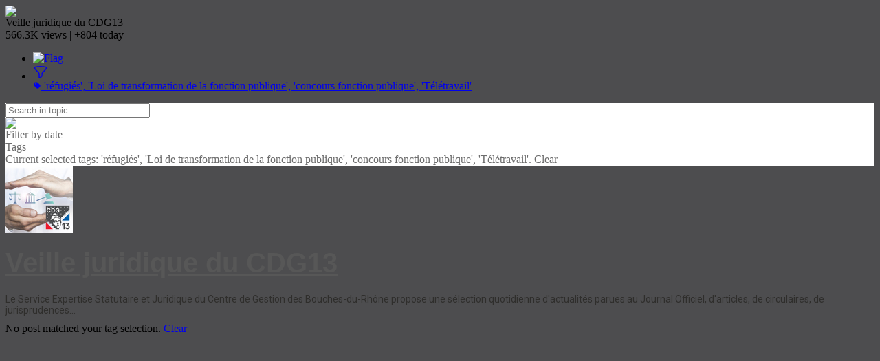

--- FILE ---
content_type: text/javascript
request_url: https://cdg13.scoop.it/resources/dist-r965a7d0352/scoop-i18n.js
body_size: 84173
content:
!function e(t,r,n){function o(a,s){if(!r[a]){if(!t[a]){var u="function"==typeof require&&require;if(!s&&u)return u(a,!0);if(i)return i(a,!0);var c=new Error("Cannot find module '"+a+"'");throw c.code="MODULE_NOT_FOUND",c}var l=r[a]={exports:{}};t[a][0].call(l.exports,(function(e){return o(t[a][1][e]||e)}),l,l.exports,e,t,r,n)}return r[a].exports}for(var i="function"==typeof require&&require,a=0;a<n.length;a++)o(n[a]);return o}({1:[function(e,t,r){t.exports=function(e,t){(null==t||t>e.length)&&(t=e.length);for(var r=0,n=new Array(t);r<t;r++)n[r]=e[r];return n},t.exports.__esModule=!0,t.exports.default=t.exports},{}],2:[function(e,t,r){t.exports=function(e){if(Array.isArray(e))return e},t.exports.__esModule=!0,t.exports.default=t.exports},{}],3:[function(e,t,r){t.exports=function(e){if(void 0===e)throw new ReferenceError("this hasn't been initialised - super() hasn't been called");return e},t.exports.__esModule=!0,t.exports.default=t.exports},{}],4:[function(e,t,r){t.exports=function(e,t){if(!(e instanceof t))throw new TypeError("Cannot call a class as a function")},t.exports.__esModule=!0,t.exports.default=t.exports},{}],5:[function(e,t,r){var n=e("./toPropertyKey.js");function o(e,t){for(var r=0;r<t.length;r++){var o=t[r];o.enumerable=o.enumerable||!1,o.configurable=!0,"value"in o&&(o.writable=!0),Object.defineProperty(e,n(o.key),o)}}t.exports=function(e,t,r){return t&&o(e.prototype,t),r&&o(e,r),Object.defineProperty(e,"prototype",{writable:!1}),e},t.exports.__esModule=!0,t.exports.default=t.exports},{"./toPropertyKey.js":19}],6:[function(e,t,r){var n=e("./toPropertyKey.js");t.exports=function(e,t,r){return(t=n(t))in e?Object.defineProperty(e,t,{value:r,enumerable:!0,configurable:!0,writable:!0}):e[t]=r,e},t.exports.__esModule=!0,t.exports.default=t.exports},{"./toPropertyKey.js":19}],7:[function(e,t,r){function n(e){return t.exports=n=Object.setPrototypeOf?Object.getPrototypeOf.bind():function(e){return e.__proto__||Object.getPrototypeOf(e)},t.exports.__esModule=!0,t.exports.default=t.exports,n(e)}t.exports=n,t.exports.__esModule=!0,t.exports.default=t.exports},{}],8:[function(e,t,r){var n=e("./setPrototypeOf.js");t.exports=function(e,t){if("function"!=typeof t&&null!==t)throw new TypeError("Super expression must either be null or a function");e.prototype=Object.create(t&&t.prototype,{constructor:{value:e,writable:!0,configurable:!0}}),Object.defineProperty(e,"prototype",{writable:!1}),t&&n(e,t)},t.exports.__esModule=!0,t.exports.default=t.exports},{"./setPrototypeOf.js":16}],9:[function(e,t,r){t.exports=function(e){return e&&e.__esModule?e:{default:e}},t.exports.__esModule=!0,t.exports.default=t.exports},{}],10:[function(e,t,r){t.exports=function(e,t){var r=null==e?null:"undefined"!=typeof Symbol&&e[Symbol.iterator]||e["@@iterator"];if(null!=r){var n,o,i,a,s=[],u=!0,c=!1;try{if(i=(r=r.call(e)).next,0===t){if(Object(r)!==r)return;u=!1}else for(;!(u=(n=i.call(r)).done)&&(s.push(n.value),s.length!==t);u=!0);}catch(e){c=!0,o=e}finally{try{if(!u&&null!=r.return&&(a=r.return(),Object(a)!==a))return}finally{if(c)throw o}}return s}},t.exports.__esModule=!0,t.exports.default=t.exports},{}],11:[function(e,t,r){t.exports=function(){throw new TypeError("Invalid attempt to destructure non-iterable instance.\nIn order to be iterable, non-array objects must have a [Symbol.iterator]() method.")},t.exports.__esModule=!0,t.exports.default=t.exports},{}],12:[function(e,t,r){var n=e("./defineProperty.js");t.exports=function(e){for(var t=1;t<arguments.length;t++){var r=null!=arguments[t]?Object(arguments[t]):{},o=Object.keys(r);"function"==typeof Object.getOwnPropertySymbols&&o.push.apply(o,Object.getOwnPropertySymbols(r).filter((function(e){return Object.getOwnPropertyDescriptor(r,e).enumerable}))),o.forEach((function(t){n(e,t,r[t])}))}return e},t.exports.__esModule=!0,t.exports.default=t.exports},{"./defineProperty.js":6}],13:[function(e,t,r){var n=e("./objectWithoutPropertiesLoose.js");t.exports=function(e,t){if(null==e)return{};var r,o,i=n(e,t);if(Object.getOwnPropertySymbols){var a=Object.getOwnPropertySymbols(e);for(o=0;o<a.length;o++)r=a[o],t.indexOf(r)>=0||Object.prototype.propertyIsEnumerable.call(e,r)&&(i[r]=e[r])}return i},t.exports.__esModule=!0,t.exports.default=t.exports},{"./objectWithoutPropertiesLoose.js":14}],14:[function(e,t,r){t.exports=function(e,t){if(null==e)return{};var r,n,o={},i=Object.keys(e);for(n=0;n<i.length;n++)r=i[n],t.indexOf(r)>=0||(o[r]=e[r]);return o},t.exports.__esModule=!0,t.exports.default=t.exports},{}],15:[function(e,t,r){var n=e("./typeof.js").default,o=e("./assertThisInitialized.js");t.exports=function(e,t){if(t&&("object"===n(t)||"function"==typeof t))return t;if(void 0!==t)throw new TypeError("Derived constructors may only return object or undefined");return o(e)},t.exports.__esModule=!0,t.exports.default=t.exports},{"./assertThisInitialized.js":3,"./typeof.js":20}],16:[function(e,t,r){function n(e,r){return t.exports=n=Object.setPrototypeOf?Object.setPrototypeOf.bind():function(e,t){return e.__proto__=t,e},t.exports.__esModule=!0,t.exports.default=t.exports,n(e,r)}t.exports=n,t.exports.__esModule=!0,t.exports.default=t.exports},{}],17:[function(e,t,r){var n=e("./arrayWithHoles.js"),o=e("./iterableToArrayLimit.js"),i=e("./unsupportedIterableToArray.js"),a=e("./nonIterableRest.js");t.exports=function(e,t){return n(e)||o(e,t)||i(e,t)||a()},t.exports.__esModule=!0,t.exports.default=t.exports},{"./arrayWithHoles.js":2,"./iterableToArrayLimit.js":10,"./nonIterableRest.js":11,"./unsupportedIterableToArray.js":21}],18:[function(e,t,r){var n=e("./typeof.js").default;t.exports=function(e,t){if("object"!==n(e)||null===e)return e;var r=e[Symbol.toPrimitive];if(void 0!==r){var o=r.call(e,t||"default");if("object"!==n(o))return o;throw new TypeError("@@toPrimitive must return a primitive value.")}return("string"===t?String:Number)(e)},t.exports.__esModule=!0,t.exports.default=t.exports},{"./typeof.js":20}],19:[function(e,t,r){var n=e("./typeof.js").default,o=e("./toPrimitive.js");t.exports=function(e){var t=o(e,"string");return"symbol"===n(t)?t:String(t)},t.exports.__esModule=!0,t.exports.default=t.exports},{"./toPrimitive.js":18,"./typeof.js":20}],20:[function(e,t,r){function n(e){return t.exports=n="function"==typeof Symbol&&"symbol"==typeof Symbol.iterator?function(e){return typeof e}:function(e){return e&&"function"==typeof Symbol&&e.constructor===Symbol&&e!==Symbol.prototype?"symbol":typeof e},t.exports.__esModule=!0,t.exports.default=t.exports,n(e)}t.exports=n,t.exports.__esModule=!0,t.exports.default=t.exports},{}],21:[function(e,t,r){var n=e("./arrayLikeToArray.js");t.exports=function(e,t){if(e){if("string"==typeof e)return n(e,t);var r=Object.prototype.toString.call(e).slice(8,-1);return"Object"===r&&e.constructor&&(r=e.constructor.name),"Map"===r||"Set"===r?Array.from(e):"Arguments"===r||/^(?:Ui|I)nt(?:8|16|32)(?:Clamped)?Array$/.test(r)?n(e,t):void 0}},t.exports.__esModule=!0,t.exports.default=t.exports},{"./arrayLikeToArray.js":1}],22:[function(e,t,r){(function(t){(function(){"use strict";if(e("core-js/shim"),e("regenerator-runtime/runtime"),e("core-js/fn/regexp/escape"),t._babelPolyfill)throw new Error("only one instance of babel-polyfill is allowed");t._babelPolyfill=!0;function r(e,t,r){e[t]||Object.defineProperty(e,t,{writable:!0,configurable:!0,value:r})}r(String.prototype,"padLeft","".padStart),r(String.prototype,"padRight","".padEnd),"pop,reverse,shift,keys,values,entries,indexOf,every,some,forEach,map,filter,find,findIndex,includes,join,slice,concat,push,splice,unshift,sort,lastIndexOf,reduce,reduceRight,copyWithin,fill".split(",").forEach((function(e){[][e]&&r(Array,e,Function.call.bind([][e]))}))}).call(this)}).call(this,"undefined"!=typeof global?global:"undefined"!=typeof self?self:"undefined"!=typeof window?window:{})},{"core-js/fn/regexp/escape":24,"core-js/shim":352,"regenerator-runtime/runtime":23}],23:[function(e,t,r){(function(e){(function(){!function(e){"use strict";var r,n=Object.prototype,o=n.hasOwnProperty,i="function"==typeof Symbol?Symbol:{},a=i.iterator||"@@iterator",s=i.asyncIterator||"@@asyncIterator",u=i.toStringTag||"@@toStringTag",c="object"==typeof t,l=e.regeneratorRuntime;if(l)c&&(t.exports=l);else{(l=e.regeneratorRuntime=c?t.exports:{}).wrap=m;var f="suspendedStart",p="suspendedYield",d="executing",h="completed",y={},g={};g[a]=function(){return this};var _=Object.getPrototypeOf,v=_&&_(_(M([])));v&&v!==n&&o.call(v,a)&&(g=v);var b=O.prototype=j.prototype=Object.create(g);w.prototype=b.constructor=O,O.constructor=w,O[u]=w.displayName="GeneratorFunction",l.isGeneratorFunction=function(e){var t="function"==typeof e&&e.constructor;return!!t&&(t===w||"GeneratorFunction"===(t.displayName||t.name))},l.mark=function(e){return Object.setPrototypeOf?Object.setPrototypeOf(e,O):(e.__proto__=O,u in e||(e[u]="GeneratorFunction")),e.prototype=Object.create(b),e},l.awrap=function(e){return{__await:e}},S(E.prototype),E.prototype[s]=function(){return this},l.AsyncIterator=E,l.async=function(e,t,r,n){var o=new E(m(e,t,r,n));return l.isGeneratorFunction(t)?o:o.next().then((function(e){return e.done?e.value:o.next()}))},S(b),b[u]="Generator",b[a]=function(){return this},b.toString=function(){return"[object Generator]"},l.keys=function(e){var t=[];for(var r in e)t.push(r);return t.reverse(),function r(){for(;t.length;){var n=t.pop();if(n in e)return r.value=n,r.done=!1,r}return r.done=!0,r}},l.values=M,I.prototype={constructor:I,reset:function(e){if(this.prev=0,this.next=0,this.sent=this._sent=r,this.done=!1,this.delegate=null,this.method="next",this.arg=r,this.tryEntries.forEach(T),!e)for(var t in this)"t"===t.charAt(0)&&o.call(this,t)&&!isNaN(+t.slice(1))&&(this[t]=r)},stop:function(){this.done=!0;var e=this.tryEntries[0].completion;if("throw"===e.type)throw e.arg;return this.rval},dispatchException:function(e){if(this.done)throw e;var t=this;function n(n,o){return s.type="throw",s.arg=e,t.next=n,o&&(t.method="next",t.arg=r),!!o}for(var i=this.tryEntries.length-1;i>=0;--i){var a=this.tryEntries[i],s=a.completion;if("root"===a.tryLoc)return n("end");if(a.tryLoc<=this.prev){var u=o.call(a,"catchLoc"),c=o.call(a,"finallyLoc");if(u&&c){if(this.prev<a.catchLoc)return n(a.catchLoc,!0);if(this.prev<a.finallyLoc)return n(a.finallyLoc)}else if(u){if(this.prev<a.catchLoc)return n(a.catchLoc,!0)}else{if(!c)throw new Error("try statement without catch or finally");if(this.prev<a.finallyLoc)return n(a.finallyLoc)}}}},abrupt:function(e,t){for(var r=this.tryEntries.length-1;r>=0;--r){var n=this.tryEntries[r];if(n.tryLoc<=this.prev&&o.call(n,"finallyLoc")&&this.prev<n.finallyLoc){var i=n;break}}i&&("break"===e||"continue"===e)&&i.tryLoc<=t&&t<=i.finallyLoc&&(i=null);var a=i?i.completion:{};return a.type=e,a.arg=t,i?(this.method="next",this.next=i.finallyLoc,y):this.complete(a)},complete:function(e,t){if("throw"===e.type)throw e.arg;return"break"===e.type||"continue"===e.type?this.next=e.arg:"return"===e.type?(this.rval=this.arg=e.arg,this.method="return",this.next="end"):"normal"===e.type&&t&&(this.next=t),y},finish:function(e){for(var t=this.tryEntries.length-1;t>=0;--t){var r=this.tryEntries[t];if(r.finallyLoc===e)return this.complete(r.completion,r.afterLoc),T(r),y}},catch:function(e){for(var t=this.tryEntries.length-1;t>=0;--t){var r=this.tryEntries[t];if(r.tryLoc===e){var n=r.completion;if("throw"===n.type){var o=n.arg;T(r)}return o}}throw new Error("illegal catch attempt")},delegateYield:function(e,t,n){return this.delegate={iterator:M(e),resultName:t,nextLoc:n},"next"===this.method&&(this.arg=r),y}}}function m(e,t,r,n){var o=t&&t.prototype instanceof j?t:j,i=Object.create(o.prototype),a=new I(n||[]);return i._invoke=function(e,t,r){var n=f;return function(o,i){if(n===d)throw new Error("Generator is already running");if(n===h){if("throw"===o)throw i;return R()}for(r.method=o,r.arg=i;;){var a=r.delegate;if(a){var s=k(a,r);if(s){if(s===y)continue;return s}}if("next"===r.method)r.sent=r._sent=r.arg;else if("throw"===r.method){if(n===f)throw n=h,r.arg;r.dispatchException(r.arg)}else"return"===r.method&&r.abrupt("return",r.arg);n=d;var u=x(e,t,r);if("normal"===u.type){if(n=r.done?h:p,u.arg===y)continue;return{value:u.arg,done:r.done}}"throw"===u.type&&(n=h,r.method="throw",r.arg=u.arg)}}}(e,r,a),i}function x(e,t,r){try{return{type:"normal",arg:e.call(t,r)}}catch(e){return{type:"throw",arg:e}}}function j(){}function w(){}function O(){}function S(e){["next","throw","return"].forEach((function(t){e[t]=function(e){return this._invoke(t,e)}}))}function E(t){function r(e,n,i,a){var s=x(t[e],t,n);if("throw"!==s.type){var u=s.arg,c=u.value;return c&&"object"==typeof c&&o.call(c,"__await")?Promise.resolve(c.__await).then((function(e){r("next",e,i,a)}),(function(e){r("throw",e,i,a)})):Promise.resolve(c).then((function(e){u.value=e,i(u)}),a)}a(s.arg)}var n;"object"==typeof e.process&&e.process.domain&&(r=e.process.domain.bind(r)),this._invoke=function(e,t){function o(){return new Promise((function(n,o){r(e,t,n,o)}))}return n=n?n.then(o,o):o()}}function k(e,t){var n=e.iterator[t.method];if(n===r){if(t.delegate=null,"throw"===t.method){if(e.iterator.return&&(t.method="return",t.arg=r,k(e,t),"throw"===t.method))return y;t.method="throw",t.arg=new TypeError("The iterator does not provide a 'throw' method")}return y}var o=x(n,e.iterator,t.arg);if("throw"===o.type)return t.method="throw",t.arg=o.arg,t.delegate=null,y;var i=o.arg;return i?i.done?(t[e.resultName]=i.value,t.next=e.nextLoc,"return"!==t.method&&(t.method="next",t.arg=r),t.delegate=null,y):i:(t.method="throw",t.arg=new TypeError("iterator result is not an object"),t.delegate=null,y)}function P(e){var t={tryLoc:e[0]};1 in e&&(t.catchLoc=e[1]),2 in e&&(t.finallyLoc=e[2],t.afterLoc=e[3]),this.tryEntries.push(t)}function T(e){var t=e.completion||{};t.type="normal",delete t.arg,e.completion=t}function I(e){this.tryEntries=[{tryLoc:"root"}],e.forEach(P,this),this.reset(!0)}function M(e){if(e){var t=e[a];if(t)return t.call(e);if("function"==typeof e.next)return e;if(!isNaN(e.length)){var n=-1,i=function t(){for(;++n<e.length;)if(o.call(e,n))return t.value=e[n],t.done=!1,t;return t.value=r,t.done=!0,t};return i.next=i}}return{next:R}}function R(){return{value:r,done:!0}}}("object"==typeof e?e:"object"==typeof window?window:"object"==typeof self?self:this)}).call(this)}).call(this,"undefined"!=typeof global?global:"undefined"!=typeof self?self:"undefined"!=typeof window?window:{})},{}],24:[function(e,t,r){e("../../modules/core.regexp.escape"),t.exports=e("../../modules/_core").RegExp.escape},{"../../modules/_core":46,"../../modules/core.regexp.escape":154}],25:[function(e,t,r){t.exports=function(e){if("function"!=typeof e)throw TypeError(e+" is not a function!");return e}},{}],26:[function(e,t,r){var n=e("./_cof");t.exports=function(e,t){if("number"!=typeof e&&"Number"!=n(e))throw TypeError(t);return+e}},{"./_cof":41}],27:[function(e,t,r){var n=e("./_wks")("unscopables"),o=Array.prototype;null==o[n]&&e("./_hide")(o,n,{}),t.exports=function(e){o[n][e]=!0}},{"./_hide":66,"./_wks":152}],28:[function(e,t,r){"use strict";var n=e("./_string-at")(!0);t.exports=function(e,t,r){return t+(r?n(e,t).length:1)}},{"./_string-at":129}],29:[function(e,t,r){t.exports=function(e,t,r,n){if(!(e instanceof t)||void 0!==n&&n in e)throw TypeError(r+": incorrect invocation!");return e}},{}],30:[function(e,t,r){var n=e("./_is-object");t.exports=function(e){if(!n(e))throw TypeError(e+" is not an object!");return e}},{"./_is-object":75}],31:[function(e,t,r){"use strict";var n=e("./_to-object"),o=e("./_to-absolute-index"),i=e("./_to-length");t.exports=[].copyWithin||function(e,t){var r=n(this),a=i(r.length),s=o(e,a),u=o(t,a),c=arguments.length>2?arguments[2]:void 0,l=Math.min((void 0===c?a:o(c,a))-u,a-s),f=1;for(u<s&&s<u+l&&(f=-1,u+=l-1,s+=l-1);l-- >0;)u in r?r[s]=r[u]:delete r[s],s+=f,u+=f;return r}},{"./_to-absolute-index":137,"./_to-length":141,"./_to-object":142}],32:[function(e,t,r){"use strict";var n=e("./_to-object"),o=e("./_to-absolute-index"),i=e("./_to-length");t.exports=function(e){for(var t=n(this),r=i(t.length),a=arguments.length,s=o(a>1?arguments[1]:void 0,r),u=a>2?arguments[2]:void 0,c=void 0===u?r:o(u,r);c>s;)t[s++]=e;return t}},{"./_to-absolute-index":137,"./_to-length":141,"./_to-object":142}],33:[function(e,t,r){var n=e("./_for-of");t.exports=function(e,t){var r=[];return n(e,!1,r.push,r,t),r}},{"./_for-of":62}],34:[function(e,t,r){var n=e("./_to-iobject"),o=e("./_to-length"),i=e("./_to-absolute-index");t.exports=function(e){return function(t,r,a){var s,u=n(t),c=o(u.length),l=i(a,c);if(e&&r!=r){for(;c>l;)if((s=u[l++])!=s)return!0}else for(;c>l;l++)if((e||l in u)&&u[l]===r)return e||l||0;return!e&&-1}}},{"./_to-absolute-index":137,"./_to-iobject":140,"./_to-length":141}],35:[function(e,t,r){var n=e("./_ctx"),o=e("./_iobject"),i=e("./_to-object"),a=e("./_to-length"),s=e("./_array-species-create");t.exports=function(e,t){var r=1==e,u=2==e,c=3==e,l=4==e,f=6==e,p=5==e||f,d=t||s;return function(t,s,h){for(var y,g,_=i(t),v=o(_),b=n(s,h,3),m=a(v.length),x=0,j=r?d(t,m):u?d(t,0):void 0;m>x;x++)if((p||x in v)&&(g=b(y=v[x],x,_),e))if(r)j[x]=g;else if(g)switch(e){case 3:return!0;case 5:return y;case 6:return x;case 2:j.push(y)}else if(l)return!1;return f?-1:c||l?l:j}}},{"./_array-species-create":38,"./_ctx":48,"./_iobject":71,"./_to-length":141,"./_to-object":142}],36:[function(e,t,r){var n=e("./_a-function"),o=e("./_to-object"),i=e("./_iobject"),a=e("./_to-length");t.exports=function(e,t,r,s,u){n(t);var c=o(e),l=i(c),f=a(c.length),p=u?f-1:0,d=u?-1:1;if(r<2)for(;;){if(p in l){s=l[p],p+=d;break}if(p+=d,u?p<0:f<=p)throw TypeError("Reduce of empty array with no initial value")}for(;u?p>=0:f>p;p+=d)p in l&&(s=t(s,l[p],p,c));return s}},{"./_a-function":25,"./_iobject":71,"./_to-length":141,"./_to-object":142}],37:[function(e,t,r){var n=e("./_is-object"),o=e("./_is-array"),i=e("./_wks")("species");t.exports=function(e){var t;return o(e)&&("function"!=typeof(t=e.constructor)||t!==Array&&!o(t.prototype)||(t=void 0),n(t)&&null===(t=t[i])&&(t=void 0)),void 0===t?Array:t}},{"./_is-array":73,"./_is-object":75,"./_wks":152}],38:[function(e,t,r){var n=e("./_array-species-constructor");t.exports=function(e,t){return new(n(e))(t)}},{"./_array-species-constructor":37}],39:[function(e,t,r){"use strict";var n=e("./_a-function"),o=e("./_is-object"),i=e("./_invoke"),a=[].slice,s={},u=function(e,t,r){if(!(t in s)){for(var n=[],o=0;o<t;o++)n[o]="a["+o+"]";s[t]=Function("F,a","return new F("+n.join(",")+")")}return s[t](e,r)};t.exports=Function.bind||function(e){var t=n(this),r=a.call(arguments,1),s=function(){var n=r.concat(a.call(arguments));return this instanceof s?u(t,n.length,n):i(t,n,e)};return o(t.prototype)&&(s.prototype=t.prototype),s}},{"./_a-function":25,"./_invoke":70,"./_is-object":75}],40:[function(e,t,r){var n=e("./_cof"),o=e("./_wks")("toStringTag"),i="Arguments"==n(function(){return arguments}());t.exports=function(e){var t,r,a;return void 0===e?"Undefined":null===e?"Null":"string"==typeof(r=function(e,t){try{return e[t]}catch(e){}}(t=Object(e),o))?r:i?n(t):"Object"==(a=n(t))&&"function"==typeof t.callee?"Arguments":a}},{"./_cof":41,"./_wks":152}],41:[function(e,t,r){var n={}.toString;t.exports=function(e){return n.call(e).slice(8,-1)}},{}],42:[function(e,t,r){"use strict";var n=e("./_object-dp").f,o=e("./_object-create"),i=e("./_redefine-all"),a=e("./_ctx"),s=e("./_an-instance"),u=e("./_for-of"),c=e("./_iter-define"),l=e("./_iter-step"),f=e("./_set-species"),p=e("./_descriptors"),d=e("./_meta").fastKey,h=e("./_validate-collection"),y=p?"_s":"size",g=function(e,t){var r,n=d(t);if("F"!==n)return e._i[n];for(r=e._f;r;r=r.n)if(r.k==t)return r};t.exports={getConstructor:function(e,t,r,c){var l=e((function(e,n){s(e,l,t,"_i"),e._t=t,e._i=o(null),e._f=void 0,e._l=void 0,e[y]=0,null!=n&&u(n,r,e[c],e)}));return i(l.prototype,{clear:function(){for(var e=h(this,t),r=e._i,n=e._f;n;n=n.n)n.r=!0,n.p&&(n.p=n.p.n=void 0),delete r[n.i];e._f=e._l=void 0,e[y]=0},delete:function(e){var r=h(this,t),n=g(r,e);if(n){var o=n.n,i=n.p;delete r._i[n.i],n.r=!0,i&&(i.n=o),o&&(o.p=i),r._f==n&&(r._f=o),r._l==n&&(r._l=i),r[y]--}return!!n},forEach:function(e){h(this,t);for(var r,n=a(e,arguments.length>1?arguments[1]:void 0,3);r=r?r.n:this._f;)for(n(r.v,r.k,this);r&&r.r;)r=r.p},has:function(e){return!!g(h(this,t),e)}}),p&&n(l.prototype,"size",{get:function(){return h(this,t)[y]}}),l},def:function(e,t,r){var n,o,i=g(e,t);return i?i.v=r:(e._l=i={i:o=d(t,!0),k:t,v:r,p:n=e._l,n:void 0,r:!1},e._f||(e._f=i),n&&(n.n=i),e[y]++,"F"!==o&&(e._i[o]=i)),e},getEntry:g,setStrong:function(e,t,r){c(e,t,(function(e,r){this._t=h(e,t),this._k=r,this._l=void 0}),(function(){for(var e=this,t=e._k,r=e._l;r&&r.r;)r=r.p;return e._t&&(e._l=r=r?r.n:e._t._f)?l(0,"keys"==t?r.k:"values"==t?r.v:[r.k,r.v]):(e._t=void 0,l(1))}),r?"entries":"values",!r,!0),f(t)}}},{"./_an-instance":29,"./_ctx":48,"./_descriptors":52,"./_for-of":62,"./_iter-define":79,"./_iter-step":81,"./_meta":89,"./_object-create":94,"./_object-dp":95,"./_redefine-all":114,"./_set-species":123,"./_validate-collection":149}],43:[function(e,t,r){var n=e("./_classof"),o=e("./_array-from-iterable");t.exports=function(e){return function(){if(n(this)!=e)throw TypeError(e+"#toJSON isn't generic");return o(this)}}},{"./_array-from-iterable":33,"./_classof":40}],44:[function(e,t,r){"use strict";var n=e("./_redefine-all"),o=e("./_meta").getWeak,i=e("./_an-object"),a=e("./_is-object"),s=e("./_an-instance"),u=e("./_for-of"),c=e("./_array-methods"),l=e("./_has"),f=e("./_validate-collection"),p=c(5),d=c(6),h=0,y=function(e){return e._l||(e._l=new g)},g=function(){this.a=[]},_=function(e,t){return p(e.a,(function(e){return e[0]===t}))};g.prototype={get:function(e){var t=_(this,e);if(t)return t[1]},has:function(e){return!!_(this,e)},set:function(e,t){var r=_(this,e);r?r[1]=t:this.a.push([e,t])},delete:function(e){var t=d(this.a,(function(t){return t[0]===e}));return~t&&this.a.splice(t,1),!!~t}},t.exports={getConstructor:function(e,t,r,i){var c=e((function(e,n){s(e,c,t,"_i"),e._t=t,e._i=h++,e._l=void 0,null!=n&&u(n,r,e[i],e)}));return n(c.prototype,{delete:function(e){if(!a(e))return!1;var r=o(e);return!0===r?y(f(this,t)).delete(e):r&&l(r,this._i)&&delete r[this._i]},has:function(e){if(!a(e))return!1;var r=o(e);return!0===r?y(f(this,t)).has(e):r&&l(r,this._i)}}),c},def:function(e,t,r){var n=o(i(t),!0);return!0===n?y(e).set(t,r):n[e._i]=r,e},ufstore:y}},{"./_an-instance":29,"./_an-object":30,"./_array-methods":35,"./_for-of":62,"./_has":65,"./_is-object":75,"./_meta":89,"./_redefine-all":114,"./_validate-collection":149}],45:[function(e,t,r){"use strict";var n=e("./_global"),o=e("./_export"),i=e("./_redefine"),a=e("./_redefine-all"),s=e("./_meta"),u=e("./_for-of"),c=e("./_an-instance"),l=e("./_is-object"),f=e("./_fails"),p=e("./_iter-detect"),d=e("./_set-to-string-tag"),h=e("./_inherit-if-required");t.exports=function(e,t,r,y,g,_){var v=n[e],b=v,m=g?"set":"add",x=b&&b.prototype,j={},w=function(e){var t=x[e];i(x,e,"delete"==e||"has"==e?function(e){return!(_&&!l(e))&&t.call(this,0===e?0:e)}:"get"==e?function(e){return _&&!l(e)?void 0:t.call(this,0===e?0:e)}:"add"==e?function(e){return t.call(this,0===e?0:e),this}:function(e,r){return t.call(this,0===e?0:e,r),this})};if("function"==typeof b&&(_||x.forEach&&!f((function(){(new b).entries().next()})))){var O=new b,S=O[m](_?{}:-0,1)!=O,E=f((function(){O.has(1)})),k=p((function(e){new b(e)})),P=!_&&f((function(){for(var e=new b,t=5;t--;)e[m](t,t);return!e.has(-0)}));k||((b=t((function(t,r){c(t,b,e);var n=h(new v,t,b);return null!=r&&u(r,g,n[m],n),n}))).prototype=x,x.constructor=b),(E||P)&&(w("delete"),w("has"),g&&w("get")),(P||S)&&w(m),_&&x.clear&&delete x.clear}else b=y.getConstructor(t,e,g,m),a(b.prototype,r),s.NEED=!0;return d(b,e),j[e]=b,o(o.G+o.W+o.F*(b!=v),j),_||y.setStrong(b,e,g),b}},{"./_an-instance":29,"./_export":56,"./_fails":58,"./_for-of":62,"./_global":64,"./_inherit-if-required":69,"./_is-object":75,"./_iter-detect":80,"./_meta":89,"./_redefine":115,"./_redefine-all":114,"./_set-to-string-tag":124}],46:[function(e,t,r){var n=t.exports={version:"2.6.11"};"number"==typeof __e&&(__e=n)},{}],47:[function(e,t,r){"use strict";var n=e("./_object-dp"),o=e("./_property-desc");t.exports=function(e,t,r){t in e?n.f(e,t,o(0,r)):e[t]=r}},{"./_object-dp":95,"./_property-desc":113}],48:[function(e,t,r){var n=e("./_a-function");t.exports=function(e,t,r){if(n(e),void 0===t)return e;switch(r){case 1:return function(r){return e.call(t,r)};case 2:return function(r,n){return e.call(t,r,n)};case 3:return function(r,n,o){return e.call(t,r,n,o)}}return function(){return e.apply(t,arguments)}}},{"./_a-function":25}],49:[function(e,t,r){"use strict";var n=e("./_fails"),o=Date.prototype.getTime,i=Date.prototype.toISOString,a=function(e){return e>9?e:"0"+e};t.exports=n((function(){return"0385-07-25T07:06:39.999Z"!=i.call(new Date(-50000000000001))}))||!n((function(){i.call(new Date(NaN))}))?function(){if(!isFinite(o.call(this)))throw RangeError("Invalid time value");var e=this,t=e.getUTCFullYear(),r=e.getUTCMilliseconds(),n=t<0?"-":t>9999?"+":"";return n+("00000"+Math.abs(t)).slice(n?-6:-4)+"-"+a(e.getUTCMonth()+1)+"-"+a(e.getUTCDate())+"T"+a(e.getUTCHours())+":"+a(e.getUTCMinutes())+":"+a(e.getUTCSeconds())+"."+(r>99?r:"0"+a(r))+"Z"}:i},{"./_fails":58}],50:[function(e,t,r){"use strict";var n=e("./_an-object"),o=e("./_to-primitive"),i="number";t.exports=function(e){if("string"!==e&&e!==i&&"default"!==e)throw TypeError("Incorrect hint");return o(n(this),e!=i)}},{"./_an-object":30,"./_to-primitive":143}],51:[function(e,t,r){t.exports=function(e){if(null==e)throw TypeError("Can't call method on  "+e);return e}},{}],52:[function(e,t,r){t.exports=!e("./_fails")((function(){return 7!=Object.defineProperty({},"a",{get:function(){return 7}}).a}))},{"./_fails":58}],53:[function(e,t,r){var n=e("./_is-object"),o=e("./_global").document,i=n(o)&&n(o.createElement);t.exports=function(e){return i?o.createElement(e):{}}},{"./_global":64,"./_is-object":75}],54:[function(e,t,r){t.exports="constructor,hasOwnProperty,isPrototypeOf,propertyIsEnumerable,toLocaleString,toString,valueOf".split(",")},{}],55:[function(e,t,r){var n=e("./_object-keys"),o=e("./_object-gops"),i=e("./_object-pie");t.exports=function(e){var t=n(e),r=o.f;if(r)for(var a,s=r(e),u=i.f,c=0;s.length>c;)u.call(e,a=s[c++])&&t.push(a);return t}},{"./_object-gops":101,"./_object-keys":104,"./_object-pie":105}],56:[function(e,t,r){var n=e("./_global"),o=e("./_core"),i=e("./_hide"),a=e("./_redefine"),s=e("./_ctx"),u=function(e,t,r){var c,l,f,p,d=e&u.F,h=e&u.G,y=e&u.S,g=e&u.P,_=e&u.B,v=h?n:y?n[t]||(n[t]={}):(n[t]||{}).prototype,b=h?o:o[t]||(o[t]={}),m=b.prototype||(b.prototype={});for(c in h&&(r=t),r)f=((l=!d&&v&&void 0!==v[c])?v:r)[c],p=_&&l?s(f,n):g&&"function"==typeof f?s(Function.call,f):f,v&&a(v,c,f,e&u.U),b[c]!=f&&i(b,c,p),g&&m[c]!=f&&(m[c]=f)};n.core=o,u.F=1,u.G=2,u.S=4,u.P=8,u.B=16,u.W=32,u.U=64,u.R=128,t.exports=u},{"./_core":46,"./_ctx":48,"./_global":64,"./_hide":66,"./_redefine":115}],57:[function(e,t,r){var n=e("./_wks")("match");t.exports=function(e){var t=/./;try{"/./"[e](t)}catch(r){try{return t[n]=!1,!"/./"[e](t)}catch(e){}}return!0}},{"./_wks":152}],58:[function(e,t,r){t.exports=function(e){try{return!!e()}catch(e){return!0}}},{}],59:[function(e,t,r){"use strict";e("./es6.regexp.exec");var n=e("./_redefine"),o=e("./_hide"),i=e("./_fails"),a=e("./_defined"),s=e("./_wks"),u=e("./_regexp-exec"),c=s("species"),l=!i((function(){var e=/./;return e.exec=function(){var e=[];return e.groups={a:"7"},e},"7"!=="".replace(e,"$<a>")})),f=function(){var e=/(?:)/,t=e.exec;e.exec=function(){return t.apply(this,arguments)};var r="ab".split(e);return 2===r.length&&"a"===r[0]&&"b"===r[1]}();t.exports=function(e,t,r){var p=s(e),d=!i((function(){var t={};return t[p]=function(){return 7},7!=""[e](t)})),h=d?!i((function(){var t=!1,r=/a/;return r.exec=function(){return t=!0,null},"split"===e&&(r.constructor={},r.constructor[c]=function(){return r}),r[p](""),!t})):void 0;if(!d||!h||"replace"===e&&!l||"split"===e&&!f){var y=/./[p],g=r(a,p,""[e],(function(e,t,r,n,o){return t.exec===u?d&&!o?{done:!0,value:y.call(t,r,n)}:{done:!0,value:e.call(r,t,n)}:{done:!1}})),_=g[0],v=g[1];n(String.prototype,e,_),o(RegExp.prototype,p,2==t?function(e,t){return v.call(e,this,t)}:function(e){return v.call(e,this)})}}},{"./_defined":51,"./_fails":58,"./_hide":66,"./_redefine":115,"./_regexp-exec":117,"./_wks":152,"./es6.regexp.exec":249}],60:[function(e,t,r){"use strict";var n=e("./_an-object");t.exports=function(){var e=n(this),t="";return e.global&&(t+="g"),e.ignoreCase&&(t+="i"),e.multiline&&(t+="m"),e.unicode&&(t+="u"),e.sticky&&(t+="y"),t}},{"./_an-object":30}],61:[function(e,t,r){"use strict";var n=e("./_is-array"),o=e("./_is-object"),i=e("./_to-length"),a=e("./_ctx"),s=e("./_wks")("isConcatSpreadable");t.exports=function e(t,r,u,c,l,f,p,d){for(var h,y,g=l,_=0,v=!!p&&a(p,d,3);_<c;){if(_ in u){if(h=v?v(u[_],_,r):u[_],y=!1,o(h)&&(y=void 0!==(y=h[s])?!!y:n(h)),y&&f>0)g=e(t,r,h,i(h.length),g,f-1)-1;else{if(g>=9007199254740991)throw TypeError();t[g]=h}g++}_++}return g}},{"./_ctx":48,"./_is-array":73,"./_is-object":75,"./_to-length":141,"./_wks":152}],62:[function(e,t,r){var n=e("./_ctx"),o=e("./_iter-call"),i=e("./_is-array-iter"),a=e("./_an-object"),s=e("./_to-length"),u=e("./core.get-iterator-method"),c={},l={};(r=t.exports=function(e,t,r,f,p){var d,h,y,g,_=p?function(){return e}:u(e),v=n(r,f,t?2:1),b=0;if("function"!=typeof _)throw TypeError(e+" is not iterable!");if(i(_)){for(d=s(e.length);d>b;b++)if((g=t?v(a(h=e[b])[0],h[1]):v(e[b]))===c||g===l)return g}else for(y=_.call(e);!(h=y.next()).done;)if((g=o(y,v,h.value,t))===c||g===l)return g}).BREAK=c,r.RETURN=l},{"./_an-object":30,"./_ctx":48,"./_is-array-iter":72,"./_iter-call":77,"./_to-length":141,"./core.get-iterator-method":153}],63:[function(e,t,r){t.exports=e("./_shared")("native-function-to-string",Function.toString)},{"./_shared":126}],64:[function(e,t,r){var n=t.exports="undefined"!=typeof window&&window.Math==Math?window:"undefined"!=typeof self&&self.Math==Math?self:Function("return this")();"number"==typeof __g&&(__g=n)},{}],65:[function(e,t,r){var n={}.hasOwnProperty;t.exports=function(e,t){return n.call(e,t)}},{}],66:[function(e,t,r){var n=e("./_object-dp"),o=e("./_property-desc");t.exports=e("./_descriptors")?function(e,t,r){return n.f(e,t,o(1,r))}:function(e,t,r){return e[t]=r,e}},{"./_descriptors":52,"./_object-dp":95,"./_property-desc":113}],67:[function(e,t,r){var n=e("./_global").document;t.exports=n&&n.documentElement},{"./_global":64}],68:[function(e,t,r){t.exports=!e("./_descriptors")&&!e("./_fails")((function(){return 7!=Object.defineProperty(e("./_dom-create")("div"),"a",{get:function(){return 7}}).a}))},{"./_descriptors":52,"./_dom-create":53,"./_fails":58}],69:[function(e,t,r){var n=e("./_is-object"),o=e("./_set-proto").set;t.exports=function(e,t,r){var i,a=t.constructor;return a!==r&&"function"==typeof a&&(i=a.prototype)!==r.prototype&&n(i)&&o&&o(e,i),e}},{"./_is-object":75,"./_set-proto":122}],70:[function(e,t,r){t.exports=function(e,t,r){var n=void 0===r;switch(t.length){case 0:return n?e():e.call(r);case 1:return n?e(t[0]):e.call(r,t[0]);case 2:return n?e(t[0],t[1]):e.call(r,t[0],t[1]);case 3:return n?e(t[0],t[1],t[2]):e.call(r,t[0],t[1],t[2]);case 4:return n?e(t[0],t[1],t[2],t[3]):e.call(r,t[0],t[1],t[2],t[3])}return e.apply(r,t)}},{}],71:[function(e,t,r){var n=e("./_cof");t.exports=Object("z").propertyIsEnumerable(0)?Object:function(e){return"String"==n(e)?e.split(""):Object(e)}},{"./_cof":41}],72:[function(e,t,r){var n=e("./_iterators"),o=e("./_wks")("iterator"),i=Array.prototype;t.exports=function(e){return void 0!==e&&(n.Array===e||i[o]===e)}},{"./_iterators":82,"./_wks":152}],73:[function(e,t,r){var n=e("./_cof");t.exports=Array.isArray||function(e){return"Array"==n(e)}},{"./_cof":41}],74:[function(e,t,r){var n=e("./_is-object"),o=Math.floor;t.exports=function(e){return!n(e)&&isFinite(e)&&o(e)===e}},{"./_is-object":75}],75:[function(e,t,r){t.exports=function(e){return"object"==typeof e?null!==e:"function"==typeof e}},{}],76:[function(e,t,r){var n=e("./_is-object"),o=e("./_cof"),i=e("./_wks")("match");t.exports=function(e){var t;return n(e)&&(void 0!==(t=e[i])?!!t:"RegExp"==o(e))}},{"./_cof":41,"./_is-object":75,"./_wks":152}],77:[function(e,t,r){var n=e("./_an-object");t.exports=function(e,t,r,o){try{return o?t(n(r)[0],r[1]):t(r)}catch(t){var i=e.return;throw void 0!==i&&n(i.call(e)),t}}},{"./_an-object":30}],78:[function(e,t,r){"use strict";var n=e("./_object-create"),o=e("./_property-desc"),i=e("./_set-to-string-tag"),a={};e("./_hide")(a,e("./_wks")("iterator"),(function(){return this})),t.exports=function(e,t,r){e.prototype=n(a,{next:o(1,r)}),i(e,t+" Iterator")}},{"./_hide":66,"./_object-create":94,"./_property-desc":113,"./_set-to-string-tag":124,"./_wks":152}],79:[function(e,t,r){"use strict";var n=e("./_library"),o=e("./_export"),i=e("./_redefine"),a=e("./_hide"),s=e("./_iterators"),u=e("./_iter-create"),c=e("./_set-to-string-tag"),l=e("./_object-gpo"),f=e("./_wks")("iterator"),p=!([].keys&&"next"in[].keys()),d="keys",h="values",y=function(){return this};t.exports=function(e,t,r,g,_,v,b){u(r,t,g);var m,x,j,w=function(e){if(!p&&e in k)return k[e];switch(e){case d:case h:return function(){return new r(this,e)}}return function(){return new r(this,e)}},O=t+" Iterator",S=_==h,E=!1,k=e.prototype,P=k[f]||k["@@iterator"]||_&&k[_],T=P||w(_),I=_?S?w("entries"):T:void 0,M="Array"==t&&k.entries||P;if(M&&(j=l(M.call(new e)))!==Object.prototype&&j.next&&(c(j,O,!0),n||"function"==typeof j[f]||a(j,f,y)),S&&P&&P.name!==h&&(E=!0,T=function(){return P.call(this)}),n&&!b||!p&&!E&&k[f]||a(k,f,T),s[t]=T,s[O]=y,_)if(m={values:S?T:w(h),keys:v?T:w(d),entries:I},b)for(x in m)x in k||i(k,x,m[x]);else o(o.P+o.F*(p||E),t,m);return m}},{"./_export":56,"./_hide":66,"./_iter-create":78,"./_iterators":82,"./_library":83,"./_object-gpo":102,"./_redefine":115,"./_set-to-string-tag":124,"./_wks":152}],80:[function(e,t,r){var n=e("./_wks")("iterator"),o=!1;try{var i=[7][n]();i.return=function(){o=!0},Array.from(i,(function(){throw 2}))}catch(e){}t.exports=function(e,t){if(!t&&!o)return!1;var r=!1;try{var i=[7],a=i[n]();a.next=function(){return{done:r=!0}},i[n]=function(){return a},e(i)}catch(e){}return r}},{"./_wks":152}],81:[function(e,t,r){t.exports=function(e,t){return{value:t,done:!!e}}},{}],82:[function(e,t,r){t.exports={}},{}],83:[function(e,t,r){t.exports=!1},{}],84:[function(e,t,r){var n=Math.expm1;t.exports=!n||n(10)>22025.465794806718||n(10)<22025.465794806718||-2e-17!=n(-2e-17)?function(e){return 0==(e=+e)?e:e>-1e-6&&e<1e-6?e+e*e/2:Math.exp(e)-1}:n},{}],85:[function(e,t,r){var n=e("./_math-sign"),o=Math.pow,i=o(2,-52),a=o(2,-23),s=o(2,127)*(2-a),u=o(2,-126);t.exports=Math.fround||function(e){var t,r,o=Math.abs(e),c=n(e);return o<u?c*(o/u/a+1/i-1/i)*u*a:(r=(t=(1+a/i)*o)-(t-o))>s||r!=r?c*(1/0):c*r}},{"./_math-sign":88}],86:[function(e,t,r){t.exports=Math.log1p||function(e){return(e=+e)>-1e-8&&e<1e-8?e-e*e/2:Math.log(1+e)}},{}],87:[function(e,t,r){t.exports=Math.scale||function(e,t,r,n,o){return 0===arguments.length||e!=e||t!=t||r!=r||n!=n||o!=o?NaN:e===1/0||e===-1/0?e:(e-t)*(o-n)/(r-t)+n}},{}],88:[function(e,t,r){t.exports=Math.sign||function(e){return 0==(e=+e)||e!=e?e:e<0?-1:1}},{}],89:[function(e,t,r){var n=e("./_uid")("meta"),o=e("./_is-object"),i=e("./_has"),a=e("./_object-dp").f,s=0,u=Object.isExtensible||function(){return!0},c=!e("./_fails")((function(){return u(Object.preventExtensions({}))})),l=function(e){a(e,n,{value:{i:"O"+ ++s,w:{}}})},f=t.exports={KEY:n,NEED:!1,fastKey:function(e,t){if(!o(e))return"symbol"==typeof e?e:("string"==typeof e?"S":"P")+e;if(!i(e,n)){if(!u(e))return"F";if(!t)return"E";l(e)}return e[n].i},getWeak:function(e,t){if(!i(e,n)){if(!u(e))return!0;if(!t)return!1;l(e)}return e[n].w},onFreeze:function(e){return c&&f.NEED&&u(e)&&!i(e,n)&&l(e),e}}},{"./_fails":58,"./_has":65,"./_is-object":75,"./_object-dp":95,"./_uid":147}],90:[function(e,t,r){var n=e("./es6.map"),o=e("./_export"),i=e("./_shared")("metadata"),a=i.store||(i.store=new(e("./es6.weak-map"))),s=function(e,t,r){var o=a.get(e);if(!o){if(!r)return;a.set(e,o=new n)}var i=o.get(t);if(!i){if(!r)return;o.set(t,i=new n)}return i};t.exports={store:a,map:s,has:function(e,t,r){var n=s(t,r,!1);return void 0!==n&&n.has(e)},get:function(e,t,r){var n=s(t,r,!1);return void 0===n?void 0:n.get(e)},set:function(e,t,r,n){s(r,n,!0).set(e,t)},keys:function(e,t){var r=s(e,t,!1),n=[];return r&&r.forEach((function(e,t){n.push(t)})),n},key:function(e){return void 0===e||"symbol"==typeof e?e:String(e)},exp:function(e){o(o.S,"Reflect",e)}}},{"./_export":56,"./_shared":126,"./es6.map":184,"./es6.weak-map":291}],91:[function(e,t,r){var n=e("./_global"),o=e("./_task").set,i=n.MutationObserver||n.WebKitMutationObserver,a=n.process,s=n.Promise,u="process"==e("./_cof")(a);t.exports=function(){var e,t,r,c=function(){var n,o;for(u&&(n=a.domain)&&n.exit();e;){o=e.fn,e=e.next;try{o()}catch(n){throw e?r():t=void 0,n}}t=void 0,n&&n.enter()};if(u)r=function(){a.nextTick(c)};else if(!i||n.navigator&&n.navigator.standalone)if(s&&s.resolve){var l=s.resolve(void 0);r=function(){l.then(c)}}else r=function(){o.call(n,c)};else{var f=!0,p=document.createTextNode("");new i(c).observe(p,{characterData:!0}),r=function(){p.data=f=!f}}return function(n){var o={fn:n,next:void 0};t&&(t.next=o),e||(e=o,r()),t=o}}},{"./_cof":41,"./_global":64,"./_task":136}],92:[function(e,t,r){"use strict";var n=e("./_a-function");function o(e){var t,r;this.promise=new e((function(e,n){if(void 0!==t||void 0!==r)throw TypeError("Bad Promise constructor");t=e,r=n})),this.resolve=n(t),this.reject=n(r)}t.exports.f=function(e){return new o(e)}},{"./_a-function":25}],93:[function(e,t,r){"use strict";var n=e("./_descriptors"),o=e("./_object-keys"),i=e("./_object-gops"),a=e("./_object-pie"),s=e("./_to-object"),u=e("./_iobject"),c=Object.assign;t.exports=!c||e("./_fails")((function(){var e={},t={},r=Symbol(),n="abcdefghijklmnopqrst";return e[r]=7,n.split("").forEach((function(e){t[e]=e})),7!=c({},e)[r]||Object.keys(c({},t)).join("")!=n}))?function(e,t){for(var r=s(e),c=arguments.length,l=1,f=i.f,p=a.f;c>l;)for(var d,h=u(arguments[l++]),y=f?o(h).concat(f(h)):o(h),g=y.length,_=0;g>_;)d=y[_++],n&&!p.call(h,d)||(r[d]=h[d]);return r}:c},{"./_descriptors":52,"./_fails":58,"./_iobject":71,"./_object-gops":101,"./_object-keys":104,"./_object-pie":105,"./_to-object":142}],94:[function(e,t,r){var n=e("./_an-object"),o=e("./_object-dps"),i=e("./_enum-bug-keys"),a=e("./_shared-key")("IE_PROTO"),s=function(){},u=function(){var t,r=e("./_dom-create")("iframe"),n=i.length;for(r.style.display="none",e("./_html").appendChild(r),r.src="javascript:",(t=r.contentWindow.document).open(),t.write("<script>document.F=Object<\/script>"),t.close(),u=t.F;n--;)delete u.prototype[i[n]];return u()};t.exports=Object.create||function(e,t){var r;return null!==e?(s.prototype=n(e),r=new s,s.prototype=null,r[a]=e):r=u(),void 0===t?r:o(r,t)}},{"./_an-object":30,"./_dom-create":53,"./_enum-bug-keys":54,"./_html":67,"./_object-dps":96,"./_shared-key":125}],95:[function(e,t,r){var n=e("./_an-object"),o=e("./_ie8-dom-define"),i=e("./_to-primitive"),a=Object.defineProperty;r.f=e("./_descriptors")?Object.defineProperty:function(e,t,r){if(n(e),t=i(t,!0),n(r),o)try{return a(e,t,r)}catch(e){}if("get"in r||"set"in r)throw TypeError("Accessors not supported!");return"value"in r&&(e[t]=r.value),e}},{"./_an-object":30,"./_descriptors":52,"./_ie8-dom-define":68,"./_to-primitive":143}],96:[function(e,t,r){var n=e("./_object-dp"),o=e("./_an-object"),i=e("./_object-keys");t.exports=e("./_descriptors")?Object.defineProperties:function(e,t){o(e);for(var r,a=i(t),s=a.length,u=0;s>u;)n.f(e,r=a[u++],t[r]);return e}},{"./_an-object":30,"./_descriptors":52,"./_object-dp":95,"./_object-keys":104}],97:[function(e,t,r){"use strict";t.exports=e("./_library")||!e("./_fails")((function(){var t=Math.random();__defineSetter__.call(null,t,(function(){})),delete e("./_global")[t]}))},{"./_fails":58,"./_global":64,"./_library":83}],98:[function(e,t,r){var n=e("./_object-pie"),o=e("./_property-desc"),i=e("./_to-iobject"),a=e("./_to-primitive"),s=e("./_has"),u=e("./_ie8-dom-define"),c=Object.getOwnPropertyDescriptor;r.f=e("./_descriptors")?c:function(e,t){if(e=i(e),t=a(t,!0),u)try{return c(e,t)}catch(e){}if(s(e,t))return o(!n.f.call(e,t),e[t])}},{"./_descriptors":52,"./_has":65,"./_ie8-dom-define":68,"./_object-pie":105,"./_property-desc":113,"./_to-iobject":140,"./_to-primitive":143}],99:[function(e,t,r){var n=e("./_to-iobject"),o=e("./_object-gopn").f,i={}.toString,a="object"==typeof window&&window&&Object.getOwnPropertyNames?Object.getOwnPropertyNames(window):[];t.exports.f=function(e){return a&&"[object Window]"==i.call(e)?function(e){try{return o(e)}catch(e){return a.slice()}}(e):o(n(e))}},{"./_object-gopn":100,"./_to-iobject":140}],100:[function(e,t,r){var n=e("./_object-keys-internal"),o=e("./_enum-bug-keys").concat("length","prototype");r.f=Object.getOwnPropertyNames||function(e){return n(e,o)}},{"./_enum-bug-keys":54,"./_object-keys-internal":103}],101:[function(e,t,r){r.f=Object.getOwnPropertySymbols},{}],102:[function(e,t,r){var n=e("./_has"),o=e("./_to-object"),i=e("./_shared-key")("IE_PROTO"),a=Object.prototype;t.exports=Object.getPrototypeOf||function(e){return e=o(e),n(e,i)?e[i]:"function"==typeof e.constructor&&e instanceof e.constructor?e.constructor.prototype:e instanceof Object?a:null}},{"./_has":65,"./_shared-key":125,"./_to-object":142}],103:[function(e,t,r){var n=e("./_has"),o=e("./_to-iobject"),i=e("./_array-includes")(!1),a=e("./_shared-key")("IE_PROTO");t.exports=function(e,t){var r,s=o(e),u=0,c=[];for(r in s)r!=a&&n(s,r)&&c.push(r);for(;t.length>u;)n(s,r=t[u++])&&(~i(c,r)||c.push(r));return c}},{"./_array-includes":34,"./_has":65,"./_shared-key":125,"./_to-iobject":140}],104:[function(e,t,r){var n=e("./_object-keys-internal"),o=e("./_enum-bug-keys");t.exports=Object.keys||function(e){return n(e,o)}},{"./_enum-bug-keys":54,"./_object-keys-internal":103}],105:[function(e,t,r){r.f={}.propertyIsEnumerable},{}],106:[function(e,t,r){var n=e("./_export"),o=e("./_core"),i=e("./_fails");t.exports=function(e,t){var r=(o.Object||{})[e]||Object[e],a={};a[e]=t(r),n(n.S+n.F*i((function(){r(1)})),"Object",a)}},{"./_core":46,"./_export":56,"./_fails":58}],107:[function(e,t,r){var n=e("./_descriptors"),o=e("./_object-keys"),i=e("./_to-iobject"),a=e("./_object-pie").f;t.exports=function(e){return function(t){for(var r,s=i(t),u=o(s),c=u.length,l=0,f=[];c>l;)r=u[l++],n&&!a.call(s,r)||f.push(e?[r,s[r]]:s[r]);return f}}},{"./_descriptors":52,"./_object-keys":104,"./_object-pie":105,"./_to-iobject":140}],108:[function(e,t,r){var n=e("./_object-gopn"),o=e("./_object-gops"),i=e("./_an-object"),a=e("./_global").Reflect;t.exports=a&&a.ownKeys||function(e){var t=n.f(i(e)),r=o.f;return r?t.concat(r(e)):t}},{"./_an-object":30,"./_global":64,"./_object-gopn":100,"./_object-gops":101}],109:[function(e,t,r){var n=e("./_global").parseFloat,o=e("./_string-trim").trim;t.exports=1/n(e("./_string-ws")+"-0")!=-1/0?function(e){var t=o(String(e),3),r=n(t);return 0===r&&"-"==t.charAt(0)?-0:r}:n},{"./_global":64,"./_string-trim":134,"./_string-ws":135}],110:[function(e,t,r){var n=e("./_global").parseInt,o=e("./_string-trim").trim,i=e("./_string-ws"),a=/^[-+]?0[xX]/;t.exports=8!==n(i+"08")||22!==n(i+"0x16")?function(e,t){var r=o(String(e),3);return n(r,t>>>0||(a.test(r)?16:10))}:n},{"./_global":64,"./_string-trim":134,"./_string-ws":135}],111:[function(e,t,r){t.exports=function(e){try{return{e:!1,v:e()}}catch(e){return{e:!0,v:e}}}},{}],112:[function(e,t,r){var n=e("./_an-object"),o=e("./_is-object"),i=e("./_new-promise-capability");t.exports=function(e,t){if(n(e),o(t)&&t.constructor===e)return t;var r=i.f(e);return(0,r.resolve)(t),r.promise}},{"./_an-object":30,"./_is-object":75,"./_new-promise-capability":92}],113:[function(e,t,r){t.exports=function(e,t){return{enumerable:!(1&e),configurable:!(2&e),writable:!(4&e),value:t}}},{}],114:[function(e,t,r){var n=e("./_redefine");t.exports=function(e,t,r){for(var o in t)n(e,o,t[o],r);return e}},{"./_redefine":115}],115:[function(e,t,r){var n=e("./_global"),o=e("./_hide"),i=e("./_has"),a=e("./_uid")("src"),s=e("./_function-to-string"),u="toString",c=(""+s).split(u);e("./_core").inspectSource=function(e){return s.call(e)},(t.exports=function(e,t,r,s){var u="function"==typeof r;u&&(i(r,"name")||o(r,"name",t)),e[t]!==r&&(u&&(i(r,a)||o(r,a,e[t]?""+e[t]:c.join(String(t)))),e===n?e[t]=r:s?e[t]?e[t]=r:o(e,t,r):(delete e[t],o(e,t,r)))})(Function.prototype,u,(function(){return"function"==typeof this&&this[a]||s.call(this)}))},{"./_core":46,"./_function-to-string":63,"./_global":64,"./_has":65,"./_hide":66,"./_uid":147}],116:[function(e,t,r){"use strict";var n=e("./_classof"),o=RegExp.prototype.exec;t.exports=function(e,t){var r=e.exec;if("function"==typeof r){var i=r.call(e,t);if("object"!=typeof i)throw new TypeError("RegExp exec method returned something other than an Object or null");return i}if("RegExp"!==n(e))throw new TypeError("RegExp#exec called on incompatible receiver");return o.call(e,t)}},{"./_classof":40}],117:[function(e,t,r){"use strict";var n,o,i=e("./_flags"),a=RegExp.prototype.exec,s=String.prototype.replace,u=a,c=(n=/a/,o=/b*/g,a.call(n,"a"),a.call(o,"a"),0!==n.lastIndex||0!==o.lastIndex),l=void 0!==/()??/.exec("")[1];(c||l)&&(u=function(e){var t,r,n,o,u=this;return l&&(r=new RegExp("^"+u.source+"$(?!\\s)",i.call(u))),c&&(t=u.lastIndex),n=a.call(u,e),c&&n&&(u.lastIndex=u.global?n.index+n[0].length:t),l&&n&&n.length>1&&s.call(n[0],r,(function(){for(o=1;o<arguments.length-2;o++)void 0===arguments[o]&&(n[o]=void 0)})),n}),t.exports=u},{"./_flags":60}],118:[function(e,t,r){t.exports=function(e,t){var r=t===Object(t)?function(e){return t[e]}:t;return function(t){return String(t).replace(e,r)}}},{}],119:[function(e,t,r){t.exports=Object.is||function(e,t){return e===t?0!==e||1/e==1/t:e!=e&&t!=t}},{}],120:[function(e,t,r){"use strict";var n=e("./_export"),o=e("./_a-function"),i=e("./_ctx"),a=e("./_for-of");t.exports=function(e){n(n.S,e,{from:function(e){var t,r,n,s,u=arguments[1];return o(this),(t=void 0!==u)&&o(u),null==e?new this:(r=[],t?(n=0,s=i(u,arguments[2],2),a(e,!1,(function(e){r.push(s(e,n++))}))):a(e,!1,r.push,r),new this(r))}})}},{"./_a-function":25,"./_ctx":48,"./_export":56,"./_for-of":62}],121:[function(e,t,r){"use strict";var n=e("./_export");t.exports=function(e){n(n.S,e,{of:function(){for(var e=arguments.length,t=new Array(e);e--;)t[e]=arguments[e];return new this(t)}})}},{"./_export":56}],122:[function(e,t,r){var n=e("./_is-object"),o=e("./_an-object"),i=function(e,t){if(o(e),!n(t)&&null!==t)throw TypeError(t+": can't set as prototype!")};t.exports={set:Object.setPrototypeOf||("__proto__"in{}?function(t,r,n){try{(n=e("./_ctx")(Function.call,e("./_object-gopd").f(Object.prototype,"__proto__").set,2))(t,[]),r=!(t instanceof Array)}catch(e){r=!0}return function(e,t){return i(e,t),r?e.__proto__=t:n(e,t),e}}({},!1):void 0),check:i}},{"./_an-object":30,"./_ctx":48,"./_is-object":75,"./_object-gopd":98}],123:[function(e,t,r){"use strict";var n=e("./_global"),o=e("./_object-dp"),i=e("./_descriptors"),a=e("./_wks")("species");t.exports=function(e){var t=n[e];i&&t&&!t[a]&&o.f(t,a,{configurable:!0,get:function(){return this}})}},{"./_descriptors":52,"./_global":64,"./_object-dp":95,"./_wks":152}],124:[function(e,t,r){var n=e("./_object-dp").f,o=e("./_has"),i=e("./_wks")("toStringTag");t.exports=function(e,t,r){e&&!o(e=r?e:e.prototype,i)&&n(e,i,{configurable:!0,value:t})}},{"./_has":65,"./_object-dp":95,"./_wks":152}],125:[function(e,t,r){var n=e("./_shared")("keys"),o=e("./_uid");t.exports=function(e){return n[e]||(n[e]=o(e))}},{"./_shared":126,"./_uid":147}],126:[function(e,t,r){var n=e("./_core"),o=e("./_global"),i="__core-js_shared__",a=o[i]||(o[i]={});(t.exports=function(e,t){return a[e]||(a[e]=void 0!==t?t:{})})("versions",[]).push({version:n.version,mode:e("./_library")?"pure":"global",copyright:"© 2019 Denis Pushkarev (zloirock.ru)"})},{"./_core":46,"./_global":64,"./_library":83}],127:[function(e,t,r){var n=e("./_an-object"),o=e("./_a-function"),i=e("./_wks")("species");t.exports=function(e,t){var r,a=n(e).constructor;return void 0===a||null==(r=n(a)[i])?t:o(r)}},{"./_a-function":25,"./_an-object":30,"./_wks":152}],128:[function(e,t,r){"use strict";var n=e("./_fails");t.exports=function(e,t){return!!e&&n((function(){t?e.call(null,(function(){}),1):e.call(null)}))}},{"./_fails":58}],129:[function(e,t,r){var n=e("./_to-integer"),o=e("./_defined");t.exports=function(e){return function(t,r){var i,a,s=String(o(t)),u=n(r),c=s.length;return u<0||u>=c?e?"":void 0:(i=s.charCodeAt(u))<55296||i>56319||u+1===c||(a=s.charCodeAt(u+1))<56320||a>57343?e?s.charAt(u):i:e?s.slice(u,u+2):a-56320+(i-55296<<10)+65536}}},{"./_defined":51,"./_to-integer":139}],130:[function(e,t,r){var n=e("./_is-regexp"),o=e("./_defined");t.exports=function(e,t,r){if(n(t))throw TypeError("String#"+r+" doesn't accept regex!");return String(o(e))}},{"./_defined":51,"./_is-regexp":76}],131:[function(e,t,r){var n=e("./_export"),o=e("./_fails"),i=e("./_defined"),a=/"/g,s=function(e,t,r,n){var o=String(i(e)),s="<"+t;return""!==r&&(s+=" "+r+'="'+String(n).replace(a,"&quot;")+'"'),s+">"+o+"</"+t+">"};t.exports=function(e,t){var r={};r[e]=t(s),n(n.P+n.F*o((function(){var t=""[e]('"');return t!==t.toLowerCase()||t.split('"').length>3})),"String",r)}},{"./_defined":51,"./_export":56,"./_fails":58}],132:[function(e,t,r){var n=e("./_to-length"),o=e("./_string-repeat"),i=e("./_defined");t.exports=function(e,t,r,a){var s=String(i(e)),u=s.length,c=void 0===r?" ":String(r),l=n(t);if(l<=u||""==c)return s;var f=l-u,p=o.call(c,Math.ceil(f/c.length));return p.length>f&&(p=p.slice(0,f)),a?p+s:s+p}},{"./_defined":51,"./_string-repeat":133,"./_to-length":141}],133:[function(e,t,r){"use strict";var n=e("./_to-integer"),o=e("./_defined");t.exports=function(e){var t=String(o(this)),r="",i=n(e);if(i<0||i==1/0)throw RangeError("Count can't be negative");for(;i>0;(i>>>=1)&&(t+=t))1&i&&(r+=t);return r}},{"./_defined":51,"./_to-integer":139}],134:[function(e,t,r){var n=e("./_export"),o=e("./_defined"),i=e("./_fails"),a=e("./_string-ws"),s="["+a+"]",u=RegExp("^"+s+s+"*"),c=RegExp(s+s+"*$"),l=function(e,t,r){var o={},s=i((function(){return!!a[e]()||"​"!="​"[e]()})),u=o[e]=s?t(f):a[e];r&&(o[r]=u),n(n.P+n.F*s,"String",o)},f=l.trim=function(e,t){return e=String(o(e)),1&t&&(e=e.replace(u,"")),2&t&&(e=e.replace(c,"")),e};t.exports=l},{"./_defined":51,"./_export":56,"./_fails":58,"./_string-ws":135}],135:[function(e,t,r){t.exports="\t\n\v\f\r   ᠎             　\u2028\u2029\ufeff"},{}],136:[function(e,t,r){var n,o,i,a=e("./_ctx"),s=e("./_invoke"),u=e("./_html"),c=e("./_dom-create"),l=e("./_global"),f=l.process,p=l.setImmediate,d=l.clearImmediate,h=l.MessageChannel,y=l.Dispatch,g=0,_={},v="onreadystatechange",b=function(){var e=+this;if(_.hasOwnProperty(e)){var t=_[e];delete _[e],t()}},m=function(e){b.call(e.data)};p&&d||(p=function(e){for(var t=[],r=1;arguments.length>r;)t.push(arguments[r++]);return _[++g]=function(){s("function"==typeof e?e:Function(e),t)},n(g),g},d=function(e){delete _[e]},"process"==e("./_cof")(f)?n=function(e){f.nextTick(a(b,e,1))}:y&&y.now?n=function(e){y.now(a(b,e,1))}:h?(i=(o=new h).port2,o.port1.onmessage=m,n=a(i.postMessage,i,1)):l.addEventListener&&"function"==typeof postMessage&&!l.importScripts?(n=function(e){l.postMessage(e+"","*")},l.addEventListener("message",m,!1)):n=v in c("script")?function(e){u.appendChild(c("script")).onreadystatechange=function(){u.removeChild(this),b.call(e)}}:function(e){setTimeout(a(b,e,1),0)}),t.exports={set:p,clear:d}},{"./_cof":41,"./_ctx":48,"./_dom-create":53,"./_global":64,"./_html":67,"./_invoke":70}],137:[function(e,t,r){var n=e("./_to-integer"),o=Math.max,i=Math.min;t.exports=function(e,t){return(e=n(e))<0?o(e+t,0):i(e,t)}},{"./_to-integer":139}],138:[function(e,t,r){var n=e("./_to-integer"),o=e("./_to-length");t.exports=function(e){if(void 0===e)return 0;var t=n(e),r=o(t);if(t!==r)throw RangeError("Wrong length!");return r}},{"./_to-integer":139,"./_to-length":141}],139:[function(e,t,r){var n=Math.ceil,o=Math.floor;t.exports=function(e){return isNaN(e=+e)?0:(e>0?o:n)(e)}},{}],140:[function(e,t,r){var n=e("./_iobject"),o=e("./_defined");t.exports=function(e){return n(o(e))}},{"./_defined":51,"./_iobject":71}],141:[function(e,t,r){var n=e("./_to-integer"),o=Math.min;t.exports=function(e){return e>0?o(n(e),9007199254740991):0}},{"./_to-integer":139}],142:[function(e,t,r){var n=e("./_defined");t.exports=function(e){return Object(n(e))}},{"./_defined":51}],143:[function(e,t,r){var n=e("./_is-object");t.exports=function(e,t){if(!n(e))return e;var r,o;if(t&&"function"==typeof(r=e.toString)&&!n(o=r.call(e)))return o;if("function"==typeof(r=e.valueOf)&&!n(o=r.call(e)))return o;if(!t&&"function"==typeof(r=e.toString)&&!n(o=r.call(e)))return o;throw TypeError("Can't convert object to primitive value")}},{"./_is-object":75}],144:[function(e,t,r){"use strict";if(e("./_descriptors")){var n=e("./_library"),o=e("./_global"),i=e("./_fails"),a=e("./_export"),s=e("./_typed"),u=e("./_typed-buffer"),c=e("./_ctx"),l=e("./_an-instance"),f=e("./_property-desc"),p=e("./_hide"),d=e("./_redefine-all"),h=e("./_to-integer"),y=e("./_to-length"),g=e("./_to-index"),_=e("./_to-absolute-index"),v=e("./_to-primitive"),b=e("./_has"),m=e("./_classof"),x=e("./_is-object"),j=e("./_to-object"),w=e("./_is-array-iter"),O=e("./_object-create"),S=e("./_object-gpo"),E=e("./_object-gopn").f,k=e("./core.get-iterator-method"),P=e("./_uid"),T=e("./_wks"),I=e("./_array-methods"),M=e("./_array-includes"),R=e("./_species-constructor"),A=e("./es6.array.iterator"),C=e("./_iterators"),N=e("./_iter-detect"),L=e("./_set-species"),F=e("./_array-fill"),D=e("./_array-copy-within"),U=e("./_object-dp"),B=e("./_object-gopd"),q=U.f,V=B.f,H=o.RangeError,W=o.TypeError,z=o.Uint8Array,G="ArrayBuffer",$="SharedArrayBuffer",K="BYTES_PER_ELEMENT",X=Array.prototype,J=u.ArrayBuffer,Y=u.DataView,Z=I(0),Q=I(2),ee=I(3),te=I(4),re=I(5),ne=I(6),oe=M(!0),ie=M(!1),ae=A.values,se=A.keys,ue=A.entries,ce=X.lastIndexOf,le=X.reduce,fe=X.reduceRight,pe=X.join,de=X.sort,he=X.slice,ye=X.toString,ge=X.toLocaleString,_e=T("iterator"),ve=T("toStringTag"),be=P("typed_constructor"),me=P("def_constructor"),xe=s.CONSTR,je=s.TYPED,we=s.VIEW,Oe="Wrong length!",Se=I(1,(function(e,t){return Ie(R(e,e[me]),t)})),Ee=i((function(){return 1===new z(new Uint16Array([1]).buffer)[0]})),ke=!!z&&!!z.prototype.set&&i((function(){new z(1).set({})})),Pe=function(e,t){var r=h(e);if(r<0||r%t)throw H("Wrong offset!");return r},Te=function(e){if(x(e)&&je in e)return e;throw W(e+" is not a typed array!")},Ie=function(e,t){if(!x(e)||!(be in e))throw W("It is not a typed array constructor!");return new e(t)},Me=function(e,t){return Re(R(e,e[me]),t)},Re=function(e,t){for(var r=0,n=t.length,o=Ie(e,n);n>r;)o[r]=t[r++];return o},Ae=function(e,t,r){q(e,t,{get:function(){return this._d[r]}})},Ce=function(e){var t,r,n,o,i,a,s=j(e),u=arguments.length,l=u>1?arguments[1]:void 0,f=void 0!==l,p=k(s);if(null!=p&&!w(p)){for(a=p.call(s),n=[],t=0;!(i=a.next()).done;t++)n.push(i.value);s=n}for(f&&u>2&&(l=c(l,arguments[2],2)),t=0,r=y(s.length),o=Ie(this,r);r>t;t++)o[t]=f?l(s[t],t):s[t];return o},Ne=function(){for(var e=0,t=arguments.length,r=Ie(this,t);t>e;)r[e]=arguments[e++];return r},Le=!!z&&i((function(){ge.call(new z(1))})),Fe=function(){return ge.apply(Le?he.call(Te(this)):Te(this),arguments)},De={copyWithin:function(e,t){return D.call(Te(this),e,t,arguments.length>2?arguments[2]:void 0)},every:function(e){return te(Te(this),e,arguments.length>1?arguments[1]:void 0)},fill:function(e){return F.apply(Te(this),arguments)},filter:function(e){return Me(this,Q(Te(this),e,arguments.length>1?arguments[1]:void 0))},find:function(e){return re(Te(this),e,arguments.length>1?arguments[1]:void 0)},findIndex:function(e){return ne(Te(this),e,arguments.length>1?arguments[1]:void 0)},forEach:function(e){Z(Te(this),e,arguments.length>1?arguments[1]:void 0)},indexOf:function(e){return ie(Te(this),e,arguments.length>1?arguments[1]:void 0)},includes:function(e){return oe(Te(this),e,arguments.length>1?arguments[1]:void 0)},join:function(e){return pe.apply(Te(this),arguments)},lastIndexOf:function(e){return ce.apply(Te(this),arguments)},map:function(e){return Se(Te(this),e,arguments.length>1?arguments[1]:void 0)},reduce:function(e){return le.apply(Te(this),arguments)},reduceRight:function(e){return fe.apply(Te(this),arguments)},reverse:function(){for(var e,t=this,r=Te(t).length,n=Math.floor(r/2),o=0;o<n;)e=t[o],t[o++]=t[--r],t[r]=e;return t},some:function(e){return ee(Te(this),e,arguments.length>1?arguments[1]:void 0)},sort:function(e){return de.call(Te(this),e)},subarray:function(e,t){var r=Te(this),n=r.length,o=_(e,n);return new(R(r,r[me]))(r.buffer,r.byteOffset+o*r.BYTES_PER_ELEMENT,y((void 0===t?n:_(t,n))-o))}},Ue=function(e,t){return Me(this,he.call(Te(this),e,t))},Be=function(e){Te(this);var t=Pe(arguments[1],1),r=this.length,n=j(e),o=y(n.length),i=0;if(o+t>r)throw H(Oe);for(;i<o;)this[t+i]=n[i++]},qe={entries:function(){return ue.call(Te(this))},keys:function(){return se.call(Te(this))},values:function(){return ae.call(Te(this))}},Ve=function(e,t){return x(e)&&e[je]&&"symbol"!=typeof t&&t in e&&String(+t)==String(t)},He=function(e,t){return Ve(e,t=v(t,!0))?f(2,e[t]):V(e,t)},We=function(e,t,r){return!(Ve(e,t=v(t,!0))&&x(r)&&b(r,"value"))||b(r,"get")||b(r,"set")||r.configurable||b(r,"writable")&&!r.writable||b(r,"enumerable")&&!r.enumerable?q(e,t,r):(e[t]=r.value,e)};xe||(B.f=He,U.f=We),a(a.S+a.F*!xe,"Object",{getOwnPropertyDescriptor:He,defineProperty:We}),i((function(){ye.call({})}))&&(ye=ge=function(){return pe.call(this)});var ze=d({},De);d(ze,qe),p(ze,_e,qe.values),d(ze,{slice:Ue,set:Be,constructor:function(){},toString:ye,toLocaleString:Fe}),Ae(ze,"buffer","b"),Ae(ze,"byteOffset","o"),Ae(ze,"byteLength","l"),Ae(ze,"length","e"),q(ze,ve,{get:function(){return this[je]}}),t.exports=function(e,t,r,u){var c=e+((u=!!u)?"Clamped":"")+"Array",f="get"+e,d="set"+e,h=o[c],_=h||{},v=h&&S(h),b=!h||!s.ABV,j={},w=h&&h.prototype,k=function(e,r){q(e,r,{get:function(){return function(e,r){var n=e._d;return n.v[f](r*t+n.o,Ee)}(this,r)},set:function(e){return function(e,r,n){var o=e._d;u&&(n=(n=Math.round(n))<0?0:n>255?255:255&n),o.v[d](r*t+o.o,n,Ee)}(this,r,e)},enumerable:!0})};b?(h=r((function(e,r,n,o){l(e,h,c,"_d");var i,a,s,u,f=0,d=0;if(x(r)){if(!(r instanceof J||(u=m(r))==G||u==$))return je in r?Re(h,r):Ce.call(h,r);i=r,d=Pe(n,t);var _=r.byteLength;if(void 0===o){if(_%t)throw H(Oe);if((a=_-d)<0)throw H(Oe)}else if((a=y(o)*t)+d>_)throw H(Oe);s=a/t}else s=g(r),i=new J(a=s*t);for(p(e,"_d",{b:i,o:d,l:a,e:s,v:new Y(i)});f<s;)k(e,f++)})),w=h.prototype=O(ze),p(w,"constructor",h)):i((function(){h(1)}))&&i((function(){new h(-1)}))&&N((function(e){new h,new h(null),new h(1.5),new h(e)}),!0)||(h=r((function(e,r,n,o){var i;return l(e,h,c),x(r)?r instanceof J||(i=m(r))==G||i==$?void 0!==o?new _(r,Pe(n,t),o):void 0!==n?new _(r,Pe(n,t)):new _(r):je in r?Re(h,r):Ce.call(h,r):new _(g(r))})),Z(v!==Function.prototype?E(_).concat(E(v)):E(_),(function(e){e in h||p(h,e,_[e])})),h.prototype=w,n||(w.constructor=h));var P=w[_e],T=!!P&&("values"==P.name||null==P.name),I=qe.values;p(h,be,!0),p(w,je,c),p(w,we,!0),p(w,me,h),(u?new h(1)[ve]==c:ve in w)||q(w,ve,{get:function(){return c}}),j[c]=h,a(a.G+a.W+a.F*(h!=_),j),a(a.S,c,{BYTES_PER_ELEMENT:t}),a(a.S+a.F*i((function(){_.of.call(h,1)})),c,{from:Ce,of:Ne}),K in w||p(w,K,t),a(a.P,c,De),L(c),a(a.P+a.F*ke,c,{set:Be}),a(a.P+a.F*!T,c,qe),n||w.toString==ye||(w.toString=ye),a(a.P+a.F*i((function(){new h(1).slice()})),c,{slice:Ue}),a(a.P+a.F*(i((function(){return[1,2].toLocaleString()!=new h([1,2]).toLocaleString()}))||!i((function(){w.toLocaleString.call([1,2])}))),c,{toLocaleString:Fe}),C[c]=T?P:I,n||T||p(w,_e,I)}}else t.exports=function(){}},{"./_an-instance":29,"./_array-copy-within":31,"./_array-fill":32,"./_array-includes":34,"./_array-methods":35,"./_classof":40,"./_ctx":48,"./_descriptors":52,"./_export":56,"./_fails":58,"./_global":64,"./_has":65,"./_hide":66,"./_is-array-iter":72,"./_is-object":75,"./_iter-detect":80,"./_iterators":82,"./_library":83,"./_object-create":94,"./_object-dp":95,"./_object-gopd":98,"./_object-gopn":100,"./_object-gpo":102,"./_property-desc":113,"./_redefine-all":114,"./_set-species":123,"./_species-constructor":127,"./_to-absolute-index":137,"./_to-index":138,"./_to-integer":139,"./_to-length":141,"./_to-object":142,"./_to-primitive":143,"./_typed":146,"./_typed-buffer":145,"./_uid":147,"./_wks":152,"./core.get-iterator-method":153,"./es6.array.iterator":165}],145:[function(e,t,r){"use strict";var n=e("./_global"),o=e("./_descriptors"),i=e("./_library"),a=e("./_typed"),s=e("./_hide"),u=e("./_redefine-all"),c=e("./_fails"),l=e("./_an-instance"),f=e("./_to-integer"),p=e("./_to-length"),d=e("./_to-index"),h=e("./_object-gopn").f,y=e("./_object-dp").f,g=e("./_array-fill"),_=e("./_set-to-string-tag"),v="ArrayBuffer",b="DataView",m="Wrong index!",x=n.ArrayBuffer,j=n.DataView,w=n.Math,O=n.RangeError,S=n.Infinity,E=x,k=w.abs,P=w.pow,T=w.floor,I=w.log,M=w.LN2,R="buffer",A="byteLength",C="byteOffset",N=o?"_b":R,L=o?"_l":A,F=o?"_o":C;function D(e,t,r){var n,o,i,a=new Array(r),s=8*r-t-1,u=(1<<s)-1,c=u>>1,l=23===t?P(2,-24)-P(2,-77):0,f=0,p=e<0||0===e&&1/e<0?1:0;for((e=k(e))!=e||e===S?(o=e!=e?1:0,n=u):(n=T(I(e)/M),e*(i=P(2,-n))<1&&(n--,i*=2),(e+=n+c>=1?l/i:l*P(2,1-c))*i>=2&&(n++,i/=2),n+c>=u?(o=0,n=u):n+c>=1?(o=(e*i-1)*P(2,t),n+=c):(o=e*P(2,c-1)*P(2,t),n=0));t>=8;a[f++]=255&o,o/=256,t-=8);for(n=n<<t|o,s+=t;s>0;a[f++]=255&n,n/=256,s-=8);return a[--f]|=128*p,a}function U(e,t,r){var n,o=8*r-t-1,i=(1<<o)-1,a=i>>1,s=o-7,u=r-1,c=e[u--],l=127&c;for(c>>=7;s>0;l=256*l+e[u],u--,s-=8);for(n=l&(1<<-s)-1,l>>=-s,s+=t;s>0;n=256*n+e[u],u--,s-=8);if(0===l)l=1-a;else{if(l===i)return n?NaN:c?-S:S;n+=P(2,t),l-=a}return(c?-1:1)*n*P(2,l-t)}function B(e){return e[3]<<24|e[2]<<16|e[1]<<8|e[0]}function q(e){return[255&e]}function V(e){return[255&e,e>>8&255]}function H(e){return[255&e,e>>8&255,e>>16&255,e>>24&255]}function W(e){return D(e,52,8)}function z(e){return D(e,23,4)}function G(e,t,r){y(e.prototype,t,{get:function(){return this[r]}})}function $(e,t,r,n){var o=d(+r);if(o+t>e[L])throw O(m);var i=e[N]._b,a=o+e[F],s=i.slice(a,a+t);return n?s:s.reverse()}function K(e,t,r,n,o,i){var a=d(+r);if(a+t>e[L])throw O(m);for(var s=e[N]._b,u=a+e[F],c=n(+o),l=0;l<t;l++)s[u+l]=c[i?l:t-l-1]}if(a.ABV){if(!c((function(){x(1)}))||!c((function(){new x(-1)}))||c((function(){return new x,new x(1.5),new x(NaN),x.name!=v}))){for(var X,J=(x=function(e){return l(this,x),new E(d(e))}).prototype=E.prototype,Y=h(E),Z=0;Y.length>Z;)(X=Y[Z++])in x||s(x,X,E[X]);i||(J.constructor=x)}var Q=new j(new x(2)),ee=j.prototype.setInt8;Q.setInt8(0,2147483648),Q.setInt8(1,2147483649),!Q.getInt8(0)&&Q.getInt8(1)||u(j.prototype,{setInt8:function(e,t){ee.call(this,e,t<<24>>24)},setUint8:function(e,t){ee.call(this,e,t<<24>>24)}},!0)}else x=function(e){l(this,x,v);var t=d(e);this._b=g.call(new Array(t),0),this[L]=t},j=function(e,t,r){l(this,j,b),l(e,x,b);var n=e[L],o=f(t);if(o<0||o>n)throw O("Wrong offset!");if(o+(r=void 0===r?n-o:p(r))>n)throw O("Wrong length!");this[N]=e,this[F]=o,this[L]=r},o&&(G(x,A,"_l"),G(j,R,"_b"),G(j,A,"_l"),G(j,C,"_o")),u(j.prototype,{getInt8:function(e){return $(this,1,e)[0]<<24>>24},getUint8:function(e){return $(this,1,e)[0]},getInt16:function(e){var t=$(this,2,e,arguments[1]);return(t[1]<<8|t[0])<<16>>16},getUint16:function(e){var t=$(this,2,e,arguments[1]);return t[1]<<8|t[0]},getInt32:function(e){return B($(this,4,e,arguments[1]))},getUint32:function(e){return B($(this,4,e,arguments[1]))>>>0},getFloat32:function(e){return U($(this,4,e,arguments[1]),23,4)},getFloat64:function(e){return U($(this,8,e,arguments[1]),52,8)},setInt8:function(e,t){K(this,1,e,q,t)},setUint8:function(e,t){K(this,1,e,q,t)},setInt16:function(e,t){K(this,2,e,V,t,arguments[2])},setUint16:function(e,t){K(this,2,e,V,t,arguments[2])},setInt32:function(e,t){K(this,4,e,H,t,arguments[2])},setUint32:function(e,t){K(this,4,e,H,t,arguments[2])},setFloat32:function(e,t){K(this,4,e,z,t,arguments[2])},setFloat64:function(e,t){K(this,8,e,W,t,arguments[2])}});_(x,v),_(j,b),s(j.prototype,a.VIEW,!0),r.ArrayBuffer=x,r.DataView=j},{"./_an-instance":29,"./_array-fill":32,"./_descriptors":52,"./_fails":58,"./_global":64,"./_hide":66,"./_library":83,"./_object-dp":95,"./_object-gopn":100,"./_redefine-all":114,"./_set-to-string-tag":124,"./_to-index":138,"./_to-integer":139,"./_to-length":141,"./_typed":146}],146:[function(e,t,r){for(var n,o=e("./_global"),i=e("./_hide"),a=e("./_uid"),s=a("typed_array"),u=a("view"),c=!(!o.ArrayBuffer||!o.DataView),l=c,f=0,p="Int8Array,Uint8Array,Uint8ClampedArray,Int16Array,Uint16Array,Int32Array,Uint32Array,Float32Array,Float64Array".split(",");f<9;)(n=o[p[f++]])?(i(n.prototype,s,!0),i(n.prototype,u,!0)):l=!1;t.exports={ABV:c,CONSTR:l,TYPED:s,VIEW:u}},{"./_global":64,"./_hide":66,"./_uid":147}],147:[function(e,t,r){var n=0,o=Math.random();t.exports=function(e){return"Symbol(".concat(void 0===e?"":e,")_",(++n+o).toString(36))}},{}],148:[function(e,t,r){var n=e("./_global").navigator;t.exports=n&&n.userAgent||""},{"./_global":64}],149:[function(e,t,r){var n=e("./_is-object");t.exports=function(e,t){if(!n(e)||e._t!==t)throw TypeError("Incompatible receiver, "+t+" required!");return e}},{"./_is-object":75}],150:[function(e,t,r){var n=e("./_global"),o=e("./_core"),i=e("./_library"),a=e("./_wks-ext"),s=e("./_object-dp").f;t.exports=function(e){var t=o.Symbol||(o.Symbol=i?{}:n.Symbol||{});"_"==e.charAt(0)||e in t||s(t,e,{value:a.f(e)})}},{"./_core":46,"./_global":64,"./_library":83,"./_object-dp":95,"./_wks-ext":151}],151:[function(e,t,r){r.f=e("./_wks")},{"./_wks":152}],152:[function(e,t,r){var n=e("./_shared")("wks"),o=e("./_uid"),i=e("./_global").Symbol,a="function"==typeof i;(t.exports=function(e){return n[e]||(n[e]=a&&i[e]||(a?i:o)("Symbol."+e))}).store=n},{"./_global":64,"./_shared":126,"./_uid":147}],153:[function(e,t,r){var n=e("./_classof"),o=e("./_wks")("iterator"),i=e("./_iterators");t.exports=e("./_core").getIteratorMethod=function(e){if(null!=e)return e[o]||e["@@iterator"]||i[n(e)]}},{"./_classof":40,"./_core":46,"./_iterators":82,"./_wks":152}],154:[function(e,t,r){var n=e("./_export"),o=e("./_replacer")(/[\\^$*+?.()|[\]{}]/g,"\\$&");n(n.S,"RegExp",{escape:function(e){return o(e)}})},{"./_export":56,"./_replacer":118}],155:[function(e,t,r){var n=e("./_export");n(n.P,"Array",{copyWithin:e("./_array-copy-within")}),e("./_add-to-unscopables")("copyWithin")},{"./_add-to-unscopables":27,"./_array-copy-within":31,"./_export":56}],156:[function(e,t,r){"use strict";var n=e("./_export"),o=e("./_array-methods")(4);n(n.P+n.F*!e("./_strict-method")([].every,!0),"Array",{every:function(e){return o(this,e,arguments[1])}})},{"./_array-methods":35,"./_export":56,"./_strict-method":128}],157:[function(e,t,r){var n=e("./_export");n(n.P,"Array",{fill:e("./_array-fill")}),e("./_add-to-unscopables")("fill")},{"./_add-to-unscopables":27,"./_array-fill":32,"./_export":56}],158:[function(e,t,r){"use strict";var n=e("./_export"),o=e("./_array-methods")(2);n(n.P+n.F*!e("./_strict-method")([].filter,!0),"Array",{filter:function(e){return o(this,e,arguments[1])}})},{"./_array-methods":35,"./_export":56,"./_strict-method":128}],159:[function(e,t,r){"use strict";var n=e("./_export"),o=e("./_array-methods")(6),i="findIndex",a=!0;i in[]&&Array(1)[i]((function(){a=!1})),n(n.P+n.F*a,"Array",{findIndex:function(e){return o(this,e,arguments.length>1?arguments[1]:void 0)}}),e("./_add-to-unscopables")(i)},{"./_add-to-unscopables":27,"./_array-methods":35,"./_export":56}],160:[function(e,t,r){"use strict";var n=e("./_export"),o=e("./_array-methods")(5),i="find",a=!0;i in[]&&Array(1).find((function(){a=!1})),n(n.P+n.F*a,"Array",{find:function(e){return o(this,e,arguments.length>1?arguments[1]:void 0)}}),e("./_add-to-unscopables")(i)},{"./_add-to-unscopables":27,"./_array-methods":35,"./_export":56}],161:[function(e,t,r){"use strict";var n=e("./_export"),o=e("./_array-methods")(0),i=e("./_strict-method")([].forEach,!0);n(n.P+n.F*!i,"Array",{forEach:function(e){return o(this,e,arguments[1])}})},{"./_array-methods":35,"./_export":56,"./_strict-method":128}],162:[function(e,t,r){"use strict";var n=e("./_ctx"),o=e("./_export"),i=e("./_to-object"),a=e("./_iter-call"),s=e("./_is-array-iter"),u=e("./_to-length"),c=e("./_create-property"),l=e("./core.get-iterator-method");o(o.S+o.F*!e("./_iter-detect")((function(e){Array.from(e)})),"Array",{from:function(e){var t,r,o,f,p=i(e),d="function"==typeof this?this:Array,h=arguments.length,y=h>1?arguments[1]:void 0,g=void 0!==y,_=0,v=l(p);if(g&&(y=n(y,h>2?arguments[2]:void 0,2)),null==v||d==Array&&s(v))for(r=new d(t=u(p.length));t>_;_++)c(r,_,g?y(p[_],_):p[_]);else for(f=v.call(p),r=new d;!(o=f.next()).done;_++)c(r,_,g?a(f,y,[o.value,_],!0):o.value);return r.length=_,r}})},{"./_create-property":47,"./_ctx":48,"./_export":56,"./_is-array-iter":72,"./_iter-call":77,"./_iter-detect":80,"./_to-length":141,"./_to-object":142,"./core.get-iterator-method":153}],163:[function(e,t,r){"use strict";var n=e("./_export"),o=e("./_array-includes")(!1),i=[].indexOf,a=!!i&&1/[1].indexOf(1,-0)<0;n(n.P+n.F*(a||!e("./_strict-method")(i)),"Array",{indexOf:function(e){return a?i.apply(this,arguments)||0:o(this,e,arguments[1])}})},{"./_array-includes":34,"./_export":56,"./_strict-method":128}],164:[function(e,t,r){var n=e("./_export");n(n.S,"Array",{isArray:e("./_is-array")})},{"./_export":56,"./_is-array":73}],165:[function(e,t,r){"use strict";var n=e("./_add-to-unscopables"),o=e("./_iter-step"),i=e("./_iterators"),a=e("./_to-iobject");t.exports=e("./_iter-define")(Array,"Array",(function(e,t){this._t=a(e),this._i=0,this._k=t}),(function(){var e=this._t,t=this._k,r=this._i++;return!e||r>=e.length?(this._t=void 0,o(1)):o(0,"keys"==t?r:"values"==t?e[r]:[r,e[r]])}),"values"),i.Arguments=i.Array,n("keys"),n("values"),n("entries")},{"./_add-to-unscopables":27,"./_iter-define":79,"./_iter-step":81,"./_iterators":82,"./_to-iobject":140}],166:[function(e,t,r){"use strict";var n=e("./_export"),o=e("./_to-iobject"),i=[].join;n(n.P+n.F*(e("./_iobject")!=Object||!e("./_strict-method")(i)),"Array",{join:function(e){return i.call(o(this),void 0===e?",":e)}})},{"./_export":56,"./_iobject":71,"./_strict-method":128,"./_to-iobject":140}],167:[function(e,t,r){"use strict";var n=e("./_export"),o=e("./_to-iobject"),i=e("./_to-integer"),a=e("./_to-length"),s=[].lastIndexOf,u=!!s&&1/[1].lastIndexOf(1,-0)<0;n(n.P+n.F*(u||!e("./_strict-method")(s)),"Array",{lastIndexOf:function(e){if(u)return s.apply(this,arguments)||0;var t=o(this),r=a(t.length),n=r-1;for(arguments.length>1&&(n=Math.min(n,i(arguments[1]))),n<0&&(n=r+n);n>=0;n--)if(n in t&&t[n]===e)return n||0;return-1}})},{"./_export":56,"./_strict-method":128,"./_to-integer":139,"./_to-iobject":140,"./_to-length":141}],168:[function(e,t,r){"use strict";var n=e("./_export"),o=e("./_array-methods")(1);n(n.P+n.F*!e("./_strict-method")([].map,!0),"Array",{map:function(e){return o(this,e,arguments[1])}})},{"./_array-methods":35,"./_export":56,"./_strict-method":128}],169:[function(e,t,r){"use strict";var n=e("./_export"),o=e("./_create-property");n(n.S+n.F*e("./_fails")((function(){function e(){}return!(Array.of.call(e)instanceof e)})),"Array",{of:function(){for(var e=0,t=arguments.length,r=new("function"==typeof this?this:Array)(t);t>e;)o(r,e,arguments[e++]);return r.length=t,r}})},{"./_create-property":47,"./_export":56,"./_fails":58}],170:[function(e,t,r){"use strict";var n=e("./_export"),o=e("./_array-reduce");n(n.P+n.F*!e("./_strict-method")([].reduceRight,!0),"Array",{reduceRight:function(e){return o(this,e,arguments.length,arguments[1],!0)}})},{"./_array-reduce":36,"./_export":56,"./_strict-method":128}],171:[function(e,t,r){"use strict";var n=e("./_export"),o=e("./_array-reduce");n(n.P+n.F*!e("./_strict-method")([].reduce,!0),"Array",{reduce:function(e){return o(this,e,arguments.length,arguments[1],!1)}})},{"./_array-reduce":36,"./_export":56,"./_strict-method":128}],172:[function(e,t,r){"use strict";var n=e("./_export"),o=e("./_html"),i=e("./_cof"),a=e("./_to-absolute-index"),s=e("./_to-length"),u=[].slice;n(n.P+n.F*e("./_fails")((function(){o&&u.call(o)})),"Array",{slice:function(e,t){var r=s(this.length),n=i(this);if(t=void 0===t?r:t,"Array"==n)return u.call(this,e,t);for(var o=a(e,r),c=a(t,r),l=s(c-o),f=new Array(l),p=0;p<l;p++)f[p]="String"==n?this.charAt(o+p):this[o+p];return f}})},{"./_cof":41,"./_export":56,"./_fails":58,"./_html":67,"./_to-absolute-index":137,"./_to-length":141}],173:[function(e,t,r){"use strict";var n=e("./_export"),o=e("./_array-methods")(3);n(n.P+n.F*!e("./_strict-method")([].some,!0),"Array",{some:function(e){return o(this,e,arguments[1])}})},{"./_array-methods":35,"./_export":56,"./_strict-method":128}],174:[function(e,t,r){"use strict";var n=e("./_export"),o=e("./_a-function"),i=e("./_to-object"),a=e("./_fails"),s=[].sort,u=[1,2,3];n(n.P+n.F*(a((function(){u.sort(void 0)}))||!a((function(){u.sort(null)}))||!e("./_strict-method")(s)),"Array",{sort:function(e){return void 0===e?s.call(i(this)):s.call(i(this),o(e))}})},{"./_a-function":25,"./_export":56,"./_fails":58,"./_strict-method":128,"./_to-object":142}],175:[function(e,t,r){e("./_set-species")("Array")},{"./_set-species":123}],176:[function(e,t,r){var n=e("./_export");n(n.S,"Date",{now:function(){return(new Date).getTime()}})},{"./_export":56}],177:[function(e,t,r){var n=e("./_export"),o=e("./_date-to-iso-string");n(n.P+n.F*(Date.prototype.toISOString!==o),"Date",{toISOString:o})},{"./_date-to-iso-string":49,"./_export":56}],178:[function(e,t,r){"use strict";var n=e("./_export"),o=e("./_to-object"),i=e("./_to-primitive");n(n.P+n.F*e("./_fails")((function(){return null!==new Date(NaN).toJSON()||1!==Date.prototype.toJSON.call({toISOString:function(){return 1}})})),"Date",{toJSON:function(e){var t=o(this),r=i(t);return"number"!=typeof r||isFinite(r)?t.toISOString():null}})},{"./_export":56,"./_fails":58,"./_to-object":142,"./_to-primitive":143}],179:[function(e,t,r){var n=e("./_wks")("toPrimitive"),o=Date.prototype;n in o||e("./_hide")(o,n,e("./_date-to-primitive"))},{"./_date-to-primitive":50,"./_hide":66,"./_wks":152}],180:[function(e,t,r){var n=Date.prototype,o="Invalid Date",i="toString",a=n.toString,s=n.getTime;new Date(NaN)+""!=o&&e("./_redefine")(n,i,(function(){var e=s.call(this);return e==e?a.call(this):o}))},{"./_redefine":115}],181:[function(e,t,r){var n=e("./_export");n(n.P,"Function",{bind:e("./_bind")})},{"./_bind":39,"./_export":56}],182:[function(e,t,r){"use strict";var n=e("./_is-object"),o=e("./_object-gpo"),i=e("./_wks")("hasInstance"),a=Function.prototype;i in a||e("./_object-dp").f(a,i,{value:function(e){if("function"!=typeof this||!n(e))return!1;if(!n(this.prototype))return e instanceof this;for(;e=o(e);)if(this.prototype===e)return!0;return!1}})},{"./_is-object":75,"./_object-dp":95,"./_object-gpo":102,"./_wks":152}],183:[function(e,t,r){var n=e("./_object-dp").f,o=Function.prototype,i=/^\s*function ([^ (]*)/,a="name";a in o||e("./_descriptors")&&n(o,a,{configurable:!0,get:function(){try{return(""+this).match(i)[1]}catch(e){return""}}})},{"./_descriptors":52,"./_object-dp":95}],184:[function(e,t,r){"use strict";var n=e("./_collection-strong"),o=e("./_validate-collection"),i="Map";t.exports=e("./_collection")(i,(function(e){return function(){return e(this,arguments.length>0?arguments[0]:void 0)}}),{get:function(e){var t=n.getEntry(o(this,i),e);return t&&t.v},set:function(e,t){return n.def(o(this,i),0===e?0:e,t)}},n,!0)},{"./_collection":45,"./_collection-strong":42,"./_validate-collection":149}],185:[function(e,t,r){var n=e("./_export"),o=e("./_math-log1p"),i=Math.sqrt,a=Math.acosh;n(n.S+n.F*!(a&&710==Math.floor(a(Number.MAX_VALUE))&&a(1/0)==1/0),"Math",{acosh:function(e){return(e=+e)<1?NaN:e>94906265.62425156?Math.log(e)+Math.LN2:o(e-1+i(e-1)*i(e+1))}})},{"./_export":56,"./_math-log1p":86}],186:[function(e,t,r){var n=e("./_export"),o=Math.asinh;n(n.S+n.F*!(o&&1/o(0)>0),"Math",{asinh:function e(t){return isFinite(t=+t)&&0!=t?t<0?-e(-t):Math.log(t+Math.sqrt(t*t+1)):t}})},{"./_export":56}],187:[function(e,t,r){var n=e("./_export"),o=Math.atanh;n(n.S+n.F*!(o&&1/o(-0)<0),"Math",{atanh:function(e){return 0==(e=+e)?e:Math.log((1+e)/(1-e))/2}})},{"./_export":56}],188:[function(e,t,r){var n=e("./_export"),o=e("./_math-sign");n(n.S,"Math",{cbrt:function(e){return o(e=+e)*Math.pow(Math.abs(e),1/3)}})},{"./_export":56,"./_math-sign":88}],189:[function(e,t,r){var n=e("./_export");n(n.S,"Math",{clz32:function(e){return(e>>>=0)?31-Math.floor(Math.log(e+.5)*Math.LOG2E):32}})},{"./_export":56}],190:[function(e,t,r){var n=e("./_export"),o=Math.exp;n(n.S,"Math",{cosh:function(e){return(o(e=+e)+o(-e))/2}})},{"./_export":56}],191:[function(e,t,r){var n=e("./_export"),o=e("./_math-expm1");n(n.S+n.F*(o!=Math.expm1),"Math",{expm1:o})},{"./_export":56,"./_math-expm1":84}],192:[function(e,t,r){var n=e("./_export");n(n.S,"Math",{fround:e("./_math-fround")})},{"./_export":56,"./_math-fround":85}],193:[function(e,t,r){var n=e("./_export"),o=Math.abs;n(n.S,"Math",{hypot:function(e,t){for(var r,n,i=0,a=0,s=arguments.length,u=0;a<s;)u<(r=o(arguments[a++]))?(i=i*(n=u/r)*n+1,u=r):i+=r>0?(n=r/u)*n:r;return u===1/0?1/0:u*Math.sqrt(i)}})},{"./_export":56}],194:[function(e,t,r){var n=e("./_export"),o=Math.imul;n(n.S+n.F*e("./_fails")((function(){return-5!=o(4294967295,5)||2!=o.length})),"Math",{imul:function(e,t){var r=65535,n=+e,o=+t,i=r&n,a=r&o;return 0|i*a+((r&n>>>16)*a+i*(r&o>>>16)<<16>>>0)}})},{"./_export":56,"./_fails":58}],195:[function(e,t,r){var n=e("./_export");n(n.S,"Math",{log10:function(e){return Math.log(e)*Math.LOG10E}})},{"./_export":56}],196:[function(e,t,r){var n=e("./_export");n(n.S,"Math",{log1p:e("./_math-log1p")})},{"./_export":56,"./_math-log1p":86}],197:[function(e,t,r){var n=e("./_export");n(n.S,"Math",{log2:function(e){return Math.log(e)/Math.LN2}})},{"./_export":56}],198:[function(e,t,r){var n=e("./_export");n(n.S,"Math",{sign:e("./_math-sign")})},{"./_export":56,"./_math-sign":88}],199:[function(e,t,r){var n=e("./_export"),o=e("./_math-expm1"),i=Math.exp;n(n.S+n.F*e("./_fails")((function(){return-2e-17!=!Math.sinh(-2e-17)})),"Math",{sinh:function(e){return Math.abs(e=+e)<1?(o(e)-o(-e))/2:(i(e-1)-i(-e-1))*(Math.E/2)}})},{"./_export":56,"./_fails":58,"./_math-expm1":84}],200:[function(e,t,r){var n=e("./_export"),o=e("./_math-expm1"),i=Math.exp;n(n.S,"Math",{tanh:function(e){var t=o(e=+e),r=o(-e);return t==1/0?1:r==1/0?-1:(t-r)/(i(e)+i(-e))}})},{"./_export":56,"./_math-expm1":84}],201:[function(e,t,r){var n=e("./_export");n(n.S,"Math",{trunc:function(e){return(e>0?Math.floor:Math.ceil)(e)}})},{"./_export":56}],202:[function(e,t,r){"use strict";var n=e("./_global"),o=e("./_has"),i=e("./_cof"),a=e("./_inherit-if-required"),s=e("./_to-primitive"),u=e("./_fails"),c=e("./_object-gopn").f,l=e("./_object-gopd").f,f=e("./_object-dp").f,p=e("./_string-trim").trim,d="Number",h=n.Number,y=h,g=h.prototype,_=i(e("./_object-create")(g))==d,v="trim"in String.prototype,b=function(e){var t=s(e,!1);if("string"==typeof t&&t.length>2){var r,n,o,i=(t=v?t.trim():p(t,3)).charCodeAt(0);if(43===i||45===i){if(88===(r=t.charCodeAt(2))||120===r)return NaN}else if(48===i){switch(t.charCodeAt(1)){case 66:case 98:n=2,o=49;break;case 79:case 111:n=8,o=55;break;default:return+t}for(var a,u=t.slice(2),c=0,l=u.length;c<l;c++)if((a=u.charCodeAt(c))<48||a>o)return NaN;return parseInt(u,n)}}return+t};if(!h(" 0o1")||!h("0b1")||h("+0x1")){h=function(e){var t=arguments.length<1?0:e,r=this;return r instanceof h&&(_?u((function(){g.valueOf.call(r)})):i(r)!=d)?a(new y(b(t)),r,h):b(t)};for(var m,x=e("./_descriptors")?c(y):"MAX_VALUE,MIN_VALUE,NaN,NEGATIVE_INFINITY,POSITIVE_INFINITY,EPSILON,isFinite,isInteger,isNaN,isSafeInteger,MAX_SAFE_INTEGER,MIN_SAFE_INTEGER,parseFloat,parseInt,isInteger".split(","),j=0;x.length>j;j++)o(y,m=x[j])&&!o(h,m)&&f(h,m,l(y,m));h.prototype=g,g.constructor=h,e("./_redefine")(n,d,h)}},{"./_cof":41,"./_descriptors":52,"./_fails":58,"./_global":64,"./_has":65,"./_inherit-if-required":69,"./_object-create":94,"./_object-dp":95,"./_object-gopd":98,"./_object-gopn":100,"./_redefine":115,"./_string-trim":134,"./_to-primitive":143}],203:[function(e,t,r){var n=e("./_export");n(n.S,"Number",{EPSILON:Math.pow(2,-52)})},{"./_export":56}],204:[function(e,t,r){var n=e("./_export"),o=e("./_global").isFinite;n(n.S,"Number",{isFinite:function(e){return"number"==typeof e&&o(e)}})},{"./_export":56,"./_global":64}],205:[function(e,t,r){var n=e("./_export");n(n.S,"Number",{isInteger:e("./_is-integer")})},{"./_export":56,"./_is-integer":74}],206:[function(e,t,r){var n=e("./_export");n(n.S,"Number",{isNaN:function(e){return e!=e}})},{"./_export":56}],207:[function(e,t,r){var n=e("./_export"),o=e("./_is-integer"),i=Math.abs;n(n.S,"Number",{isSafeInteger:function(e){return o(e)&&i(e)<=9007199254740991}})},{"./_export":56,"./_is-integer":74}],208:[function(e,t,r){var n=e("./_export");n(n.S,"Number",{MAX_SAFE_INTEGER:9007199254740991})},{"./_export":56}],209:[function(e,t,r){var n=e("./_export");n(n.S,"Number",{MIN_SAFE_INTEGER:-9007199254740991})},{"./_export":56}],210:[function(e,t,r){var n=e("./_export"),o=e("./_parse-float");n(n.S+n.F*(Number.parseFloat!=o),"Number",{parseFloat:o})},{"./_export":56,"./_parse-float":109}],211:[function(e,t,r){var n=e("./_export"),o=e("./_parse-int");n(n.S+n.F*(Number.parseInt!=o),"Number",{parseInt:o})},{"./_export":56,"./_parse-int":110}],212:[function(e,t,r){"use strict";var n=e("./_export"),o=e("./_to-integer"),i=e("./_a-number-value"),a=e("./_string-repeat"),s=1..toFixed,u=Math.floor,c=[0,0,0,0,0,0],l="Number.toFixed: incorrect invocation!",f="0",p=function(e,t){for(var r=-1,n=t;++r<6;)n+=e*c[r],c[r]=n%1e7,n=u(n/1e7)},d=function(e){for(var t=6,r=0;--t>=0;)r+=c[t],c[t]=u(r/e),r=r%e*1e7},h=function(){for(var e=6,t="";--e>=0;)if(""!==t||0===e||0!==c[e]){var r=String(c[e]);t=""===t?r:t+a.call(f,7-r.length)+r}return t},y=function(e,t,r){return 0===t?r:t%2==1?y(e,t-1,r*e):y(e*e,t/2,r)};n(n.P+n.F*(!!s&&("0.000"!==8e-5.toFixed(3)||"1"!==.9.toFixed(0)||"1.25"!==1.255.toFixed(2)||"1000000000000000128"!==(0xde0b6b3a7640080).toFixed(0))||!e("./_fails")((function(){s.call({})}))),"Number",{toFixed:function(e){var t,r,n,s,u=i(this,l),c=o(e),g="",_=f;if(c<0||c>20)throw RangeError(l);if(u!=u)return"NaN";if(u<=-1e21||u>=1e21)return String(u);if(u<0&&(g="-",u=-u),u>1e-21)if(t=function(e){for(var t=0,r=e;r>=4096;)t+=12,r/=4096;for(;r>=2;)t+=1,r/=2;return t}(u*y(2,69,1))-69,r=t<0?u*y(2,-t,1):u/y(2,t,1),r*=4503599627370496,(t=52-t)>0){for(p(0,r),n=c;n>=7;)p(1e7,0),n-=7;for(p(y(10,n,1),0),n=t-1;n>=23;)d(1<<23),n-=23;d(1<<n),p(1,1),d(2),_=h()}else p(0,r),p(1<<-t,0),_=h()+a.call(f,c);return _=c>0?g+((s=_.length)<=c?"0."+a.call(f,c-s)+_:_.slice(0,s-c)+"."+_.slice(s-c)):g+_}})},{"./_a-number-value":26,"./_export":56,"./_fails":58,"./_string-repeat":133,"./_to-integer":139}],213:[function(e,t,r){"use strict";var n=e("./_export"),o=e("./_fails"),i=e("./_a-number-value"),a=1..toPrecision;n(n.P+n.F*(o((function(){return"1"!==a.call(1,void 0)}))||!o((function(){a.call({})}))),"Number",{toPrecision:function(e){var t=i(this,"Number#toPrecision: incorrect invocation!");return void 0===e?a.call(t):a.call(t,e)}})},{"./_a-number-value":26,"./_export":56,"./_fails":58}],214:[function(e,t,r){var n=e("./_export");n(n.S+n.F,"Object",{assign:e("./_object-assign")})},{"./_export":56,"./_object-assign":93}],215:[function(e,t,r){var n=e("./_export");n(n.S,"Object",{create:e("./_object-create")})},{"./_export":56,"./_object-create":94}],216:[function(e,t,r){var n=e("./_export");n(n.S+n.F*!e("./_descriptors"),"Object",{defineProperties:e("./_object-dps")})},{"./_descriptors":52,"./_export":56,"./_object-dps":96}],217:[function(e,t,r){var n=e("./_export");n(n.S+n.F*!e("./_descriptors"),"Object",{defineProperty:e("./_object-dp").f})},{"./_descriptors":52,"./_export":56,"./_object-dp":95}],218:[function(e,t,r){var n=e("./_is-object"),o=e("./_meta").onFreeze;e("./_object-sap")("freeze",(function(e){return function(t){return e&&n(t)?e(o(t)):t}}))},{"./_is-object":75,"./_meta":89,"./_object-sap":106}],219:[function(e,t,r){var n=e("./_to-iobject"),o=e("./_object-gopd").f;e("./_object-sap")("getOwnPropertyDescriptor",(function(){return function(e,t){return o(n(e),t)}}))},{"./_object-gopd":98,"./_object-sap":106,"./_to-iobject":140}],220:[function(e,t,r){e("./_object-sap")("getOwnPropertyNames",(function(){return e("./_object-gopn-ext").f}))},{"./_object-gopn-ext":99,"./_object-sap":106}],221:[function(e,t,r){var n=e("./_to-object"),o=e("./_object-gpo");e("./_object-sap")("getPrototypeOf",(function(){return function(e){return o(n(e))}}))},{"./_object-gpo":102,"./_object-sap":106,"./_to-object":142}],222:[function(e,t,r){var n=e("./_is-object");e("./_object-sap")("isExtensible",(function(e){return function(t){return!!n(t)&&(!e||e(t))}}))},{"./_is-object":75,"./_object-sap":106}],223:[function(e,t,r){var n=e("./_is-object");e("./_object-sap")("isFrozen",(function(e){return function(t){return!n(t)||!!e&&e(t)}}))},{"./_is-object":75,"./_object-sap":106}],224:[function(e,t,r){var n=e("./_is-object");e("./_object-sap")("isSealed",(function(e){return function(t){return!n(t)||!!e&&e(t)}}))},{"./_is-object":75,"./_object-sap":106}],225:[function(e,t,r){var n=e("./_export");n(n.S,"Object",{is:e("./_same-value")})},{"./_export":56,"./_same-value":119}],226:[function(e,t,r){var n=e("./_to-object"),o=e("./_object-keys");e("./_object-sap")("keys",(function(){return function(e){return o(n(e))}}))},{"./_object-keys":104,"./_object-sap":106,"./_to-object":142}],227:[function(e,t,r){var n=e("./_is-object"),o=e("./_meta").onFreeze;e("./_object-sap")("preventExtensions",(function(e){return function(t){return e&&n(t)?e(o(t)):t}}))},{"./_is-object":75,"./_meta":89,"./_object-sap":106}],228:[function(e,t,r){var n=e("./_is-object"),o=e("./_meta").onFreeze;e("./_object-sap")("seal",(function(e){return function(t){return e&&n(t)?e(o(t)):t}}))},{"./_is-object":75,"./_meta":89,"./_object-sap":106}],229:[function(e,t,r){var n=e("./_export");n(n.S,"Object",{setPrototypeOf:e("./_set-proto").set})},{"./_export":56,"./_set-proto":122}],230:[function(e,t,r){"use strict";var n=e("./_classof"),o={};o[e("./_wks")("toStringTag")]="z",o+""!="[object z]"&&e("./_redefine")(Object.prototype,"toString",(function(){return"[object "+n(this)+"]"}),!0)},{"./_classof":40,"./_redefine":115,"./_wks":152}],231:[function(e,t,r){var n=e("./_export"),o=e("./_parse-float");n(n.G+n.F*(parseFloat!=o),{parseFloat:o})},{"./_export":56,"./_parse-float":109}],232:[function(e,t,r){var n=e("./_export"),o=e("./_parse-int");n(n.G+n.F*(parseInt!=o),{parseInt:o})},{"./_export":56,"./_parse-int":110}],233:[function(e,t,r){"use strict";var n,o,i,a,s=e("./_library"),u=e("./_global"),c=e("./_ctx"),l=e("./_classof"),f=e("./_export"),p=e("./_is-object"),d=e("./_a-function"),h=e("./_an-instance"),y=e("./_for-of"),g=e("./_species-constructor"),_=e("./_task").set,v=e("./_microtask")(),b=e("./_new-promise-capability"),m=e("./_perform"),x=e("./_user-agent"),j=e("./_promise-resolve"),w="Promise",O=u.TypeError,S=u.process,E=S&&S.versions,k=E&&E.v8||"",P=u.Promise,T="process"==l(S),I=function(){},M=o=b.f,R=!!function(){try{var t=P.resolve(1),r=(t.constructor={})[e("./_wks")("species")]=function(e){e(I,I)};return(T||"function"==typeof PromiseRejectionEvent)&&t.then(I)instanceof r&&0!==k.indexOf("6.6")&&-1===x.indexOf("Chrome/66")}catch(e){}}(),A=function(e){var t;return!(!p(e)||"function"!=typeof(t=e.then))&&t},C=function(e,t){if(!e._n){e._n=!0;var r=e._c;v((function(){for(var n=e._v,o=1==e._s,i=0,a=function(t){var r,i,a,s=o?t.ok:t.fail,u=t.resolve,c=t.reject,l=t.domain;try{s?(o||(2==e._h&&F(e),e._h=1),!0===s?r=n:(l&&l.enter(),r=s(n),l&&(l.exit(),a=!0)),r===t.promise?c(O("Promise-chain cycle")):(i=A(r))?i.call(r,u,c):u(r)):c(n)}catch(e){l&&!a&&l.exit(),c(e)}};r.length>i;)a(r[i++]);e._c=[],e._n=!1,t&&!e._h&&N(e)}))}},N=function(e){_.call(u,(function(){var t,r,n,o=e._v,i=L(e);if(i&&(t=m((function(){T?S.emit("unhandledRejection",o,e):(r=u.onunhandledrejection)?r({promise:e,reason:o}):(n=u.console)&&n.error&&n.error("Unhandled promise rejection",o)})),e._h=T||L(e)?2:1),e._a=void 0,i&&t.e)throw t.v}))},L=function(e){return 1!==e._h&&0===(e._a||e._c).length},F=function(e){_.call(u,(function(){var t;T?S.emit("rejectionHandled",e):(t=u.onrejectionhandled)&&t({promise:e,reason:e._v})}))},D=function(e){var t=this;t._d||(t._d=!0,(t=t._w||t)._v=e,t._s=2,t._a||(t._a=t._c.slice()),C(t,!0))},U=function(e){var t,r=this;if(!r._d){r._d=!0,r=r._w||r;try{if(r===e)throw O("Promise can't be resolved itself");(t=A(e))?v((function(){var n={_w:r,_d:!1};try{t.call(e,c(U,n,1),c(D,n,1))}catch(e){D.call(n,e)}})):(r._v=e,r._s=1,C(r,!1))}catch(e){D.call({_w:r,_d:!1},e)}}};R||(P=function(e){h(this,P,w,"_h"),d(e),n.call(this);try{e(c(U,this,1),c(D,this,1))}catch(e){D.call(this,e)}},(n=function(e){this._c=[],this._a=void 0,this._s=0,this._d=!1,this._v=void 0,this._h=0,this._n=!1}).prototype=e("./_redefine-all")(P.prototype,{then:function(e,t){var r=M(g(this,P));return r.ok="function"!=typeof e||e,r.fail="function"==typeof t&&t,r.domain=T?S.domain:void 0,this._c.push(r),this._a&&this._a.push(r),this._s&&C(this,!1),r.promise},catch:function(e){return this.then(void 0,e)}}),i=function(){var e=new n;this.promise=e,this.resolve=c(U,e,1),this.reject=c(D,e,1)},b.f=M=function(e){return e===P||e===a?new i(e):o(e)}),f(f.G+f.W+f.F*!R,{Promise:P}),e("./_set-to-string-tag")(P,w),e("./_set-species")(w),a=e("./_core").Promise,f(f.S+f.F*!R,w,{reject:function(e){var t=M(this);return(0,t.reject)(e),t.promise}}),f(f.S+f.F*(s||!R),w,{resolve:function(e){return j(s&&this===a?P:this,e)}}),f(f.S+f.F*!(R&&e("./_iter-detect")((function(e){P.all(e).catch(I)}))),w,{all:function(e){var t=this,r=M(t),n=r.resolve,o=r.reject,i=m((function(){var r=[],i=0,a=1;y(e,!1,(function(e){var s=i++,u=!1;r.push(void 0),a++,t.resolve(e).then((function(e){u||(u=!0,r[s]=e,--a||n(r))}),o)})),--a||n(r)}));return i.e&&o(i.v),r.promise},race:function(e){var t=this,r=M(t),n=r.reject,o=m((function(){y(e,!1,(function(e){t.resolve(e).then(r.resolve,n)}))}));return o.e&&n(o.v),r.promise}})},{"./_a-function":25,"./_an-instance":29,"./_classof":40,"./_core":46,"./_ctx":48,"./_export":56,"./_for-of":62,"./_global":64,"./_is-object":75,"./_iter-detect":80,"./_library":83,"./_microtask":91,"./_new-promise-capability":92,"./_perform":111,"./_promise-resolve":112,"./_redefine-all":114,"./_set-species":123,"./_set-to-string-tag":124,"./_species-constructor":127,"./_task":136,"./_user-agent":148,"./_wks":152}],234:[function(e,t,r){var n=e("./_export"),o=e("./_a-function"),i=e("./_an-object"),a=(e("./_global").Reflect||{}).apply,s=Function.apply;n(n.S+n.F*!e("./_fails")((function(){a((function(){}))})),"Reflect",{apply:function(e,t,r){var n=o(e),u=i(r);return a?a(n,t,u):s.call(n,t,u)}})},{"./_a-function":25,"./_an-object":30,"./_export":56,"./_fails":58,"./_global":64}],235:[function(e,t,r){var n=e("./_export"),o=e("./_object-create"),i=e("./_a-function"),a=e("./_an-object"),s=e("./_is-object"),u=e("./_fails"),c=e("./_bind"),l=(e("./_global").Reflect||{}).construct,f=u((function(){function e(){}return!(l((function(){}),[],e)instanceof e)})),p=!u((function(){l((function(){}))}));n(n.S+n.F*(f||p),"Reflect",{construct:function(e,t){i(e),a(t);var r=arguments.length<3?e:i(arguments[2]);if(p&&!f)return l(e,t,r);if(e==r){switch(t.length){case 0:return new e;case 1:return new e(t[0]);case 2:return new e(t[0],t[1]);case 3:return new e(t[0],t[1],t[2]);case 4:return new e(t[0],t[1],t[2],t[3])}var n=[null];return n.push.apply(n,t),new(c.apply(e,n))}var u=r.prototype,d=o(s(u)?u:Object.prototype),h=Function.apply.call(e,d,t);return s(h)?h:d}})},{"./_a-function":25,"./_an-object":30,"./_bind":39,"./_export":56,"./_fails":58,"./_global":64,"./_is-object":75,"./_object-create":94}],236:[function(e,t,r){var n=e("./_object-dp"),o=e("./_export"),i=e("./_an-object"),a=e("./_to-primitive");o(o.S+o.F*e("./_fails")((function(){Reflect.defineProperty(n.f({},1,{value:1}),1,{value:2})})),"Reflect",{defineProperty:function(e,t,r){i(e),t=a(t,!0),i(r);try{return n.f(e,t,r),!0}catch(e){return!1}}})},{"./_an-object":30,"./_export":56,"./_fails":58,"./_object-dp":95,"./_to-primitive":143}],237:[function(e,t,r){var n=e("./_export"),o=e("./_object-gopd").f,i=e("./_an-object");n(n.S,"Reflect",{deleteProperty:function(e,t){var r=o(i(e),t);return!(r&&!r.configurable)&&delete e[t]}})},{"./_an-object":30,"./_export":56,"./_object-gopd":98}],238:[function(e,t,r){"use strict";var n=e("./_export"),o=e("./_an-object"),i=function(e){this._t=o(e),this._i=0;var t,r=this._k=[];for(t in e)r.push(t)};e("./_iter-create")(i,"Object",(function(){var e,t=this,r=t._k;do{if(t._i>=r.length)return{value:void 0,done:!0}}while(!((e=r[t._i++])in t._t));return{value:e,done:!1}})),n(n.S,"Reflect",{enumerate:function(e){return new i(e)}})},{"./_an-object":30,"./_export":56,"./_iter-create":78}],239:[function(e,t,r){var n=e("./_object-gopd"),o=e("./_export"),i=e("./_an-object");o(o.S,"Reflect",{getOwnPropertyDescriptor:function(e,t){return n.f(i(e),t)}})},{"./_an-object":30,"./_export":56,"./_object-gopd":98}],240:[function(e,t,r){var n=e("./_export"),o=e("./_object-gpo"),i=e("./_an-object");n(n.S,"Reflect",{getPrototypeOf:function(e){return o(i(e))}})},{"./_an-object":30,"./_export":56,"./_object-gpo":102}],241:[function(e,t,r){var n=e("./_object-gopd"),o=e("./_object-gpo"),i=e("./_has"),a=e("./_export"),s=e("./_is-object"),u=e("./_an-object");a(a.S,"Reflect",{get:function e(t,r){var a,c,l=arguments.length<3?t:arguments[2];return u(t)===l?t[r]:(a=n.f(t,r))?i(a,"value")?a.value:void 0!==a.get?a.get.call(l):void 0:s(c=o(t))?e(c,r,l):void 0}})},{"./_an-object":30,"./_export":56,"./_has":65,"./_is-object":75,"./_object-gopd":98,"./_object-gpo":102}],242:[function(e,t,r){var n=e("./_export");n(n.S,"Reflect",{has:function(e,t){return t in e}})},{"./_export":56}],243:[function(e,t,r){var n=e("./_export"),o=e("./_an-object"),i=Object.isExtensible;n(n.S,"Reflect",{isExtensible:function(e){return o(e),!i||i(e)}})},{"./_an-object":30,"./_export":56}],244:[function(e,t,r){var n=e("./_export");n(n.S,"Reflect",{ownKeys:e("./_own-keys")})},{"./_export":56,"./_own-keys":108}],245:[function(e,t,r){var n=e("./_export"),o=e("./_an-object"),i=Object.preventExtensions;n(n.S,"Reflect",{preventExtensions:function(e){o(e);try{return i&&i(e),!0}catch(e){return!1}}})},{"./_an-object":30,"./_export":56}],246:[function(e,t,r){var n=e("./_export"),o=e("./_set-proto");o&&n(n.S,"Reflect",{setPrototypeOf:function(e,t){o.check(e,t);try{return o.set(e,t),!0}catch(e){return!1}}})},{"./_export":56,"./_set-proto":122}],247:[function(e,t,r){var n=e("./_object-dp"),o=e("./_object-gopd"),i=e("./_object-gpo"),a=e("./_has"),s=e("./_export"),u=e("./_property-desc"),c=e("./_an-object"),l=e("./_is-object");s(s.S,"Reflect",{set:function e(t,r,s){var f,p,d=arguments.length<4?t:arguments[3],h=o.f(c(t),r);if(!h){if(l(p=i(t)))return e(p,r,s,d);h=u(0)}if(a(h,"value")){if(!1===h.writable||!l(d))return!1;if(f=o.f(d,r)){if(f.get||f.set||!1===f.writable)return!1;f.value=s,n.f(d,r,f)}else n.f(d,r,u(0,s));return!0}return void 0!==h.set&&(h.set.call(d,s),!0)}})},{"./_an-object":30,"./_export":56,"./_has":65,"./_is-object":75,"./_object-dp":95,"./_object-gopd":98,"./_object-gpo":102,"./_property-desc":113}],248:[function(e,t,r){var n=e("./_global"),o=e("./_inherit-if-required"),i=e("./_object-dp").f,a=e("./_object-gopn").f,s=e("./_is-regexp"),u=e("./_flags"),c=n.RegExp,l=c,f=c.prototype,p=/a/g,d=/a/g,h=new c(p)!==p;if(e("./_descriptors")&&(!h||e("./_fails")((function(){return d[e("./_wks")("match")]=!1,c(p)!=p||c(d)==d||"/a/i"!=c(p,"i")})))){c=function(e,t){var r=this instanceof c,n=s(e),i=void 0===t;return!r&&n&&e.constructor===c&&i?e:o(h?new l(n&&!i?e.source:e,t):l((n=e instanceof c)?e.source:e,n&&i?u.call(e):t),r?this:f,c)};for(var y=function(e){e in c||i(c,e,{configurable:!0,get:function(){return l[e]},set:function(t){l[e]=t}})},g=a(l),_=0;g.length>_;)y(g[_++]);f.constructor=c,c.prototype=f,e("./_redefine")(n,"RegExp",c)}e("./_set-species")("RegExp")},{"./_descriptors":52,"./_fails":58,"./_flags":60,"./_global":64,"./_inherit-if-required":69,"./_is-regexp":76,"./_object-dp":95,"./_object-gopn":100,"./_redefine":115,"./_set-species":123,"./_wks":152}],249:[function(e,t,r){"use strict";var n=e("./_regexp-exec");e("./_export")({target:"RegExp",proto:!0,forced:n!==/./.exec},{exec:n})},{"./_export":56,"./_regexp-exec":117}],250:[function(e,t,r){e("./_descriptors")&&"g"!=/./g.flags&&e("./_object-dp").f(RegExp.prototype,"flags",{configurable:!0,get:e("./_flags")})},{"./_descriptors":52,"./_flags":60,"./_object-dp":95}],251:[function(e,t,r){"use strict";var n=e("./_an-object"),o=e("./_to-length"),i=e("./_advance-string-index"),a=e("./_regexp-exec-abstract");e("./_fix-re-wks")("match",1,(function(e,t,r,s){return[function(r){var n=e(this),o=null==r?void 0:r[t];return void 0!==o?o.call(r,n):new RegExp(r)[t](String(n))},function(e){var t=s(r,e,this);if(t.done)return t.value;var u=n(e),c=String(this);if(!u.global)return a(u,c);var l=u.unicode;u.lastIndex=0;for(var f,p=[],d=0;null!==(f=a(u,c));){var h=String(f[0]);p[d]=h,""===h&&(u.lastIndex=i(c,o(u.lastIndex),l)),d++}return 0===d?null:p}]}))},{"./_advance-string-index":28,"./_an-object":30,"./_fix-re-wks":59,"./_regexp-exec-abstract":116,"./_to-length":141}],252:[function(e,t,r){"use strict";var n=e("./_an-object"),o=e("./_to-object"),i=e("./_to-length"),a=e("./_to-integer"),s=e("./_advance-string-index"),u=e("./_regexp-exec-abstract"),c=Math.max,l=Math.min,f=Math.floor,p=/\$([$&`']|\d\d?|<[^>]*>)/g,d=/\$([$&`']|\d\d?)/g;e("./_fix-re-wks")("replace",2,(function(e,t,r,h){return[function(n,o){var i=e(this),a=null==n?void 0:n[t];return void 0!==a?a.call(n,i,o):r.call(String(i),n,o)},function(e,t){var o=h(r,e,this,t);if(o.done)return o.value;var f=n(e),p=String(this),d="function"==typeof t;d||(t=String(t));var g=f.global;if(g){var _=f.unicode;f.lastIndex=0}for(var v=[];;){var b=u(f,p);if(null===b)break;if(v.push(b),!g)break;""===String(b[0])&&(f.lastIndex=s(p,i(f.lastIndex),_))}for(var m,x="",j=0,w=0;w<v.length;w++){b=v[w];for(var O=String(b[0]),S=c(l(a(b.index),p.length),0),E=[],k=1;k<b.length;k++)E.push(void 0===(m=b[k])?m:String(m));var P=b.groups;if(d){var T=[O].concat(E,S,p);void 0!==P&&T.push(P);var I=String(t.apply(void 0,T))}else I=y(O,p,S,E,P,t);S>=j&&(x+=p.slice(j,S)+I,j=S+O.length)}return x+p.slice(j)}];function y(e,t,n,i,a,s){var u=n+e.length,c=i.length,l=d;return void 0!==a&&(a=o(a),l=p),r.call(s,l,(function(r,o){var s;switch(o.charAt(0)){case"$":return"$";case"&":return e;case"`":return t.slice(0,n);case"'":return t.slice(u);case"<":s=a[o.slice(1,-1)];break;default:var l=+o;if(0===l)return r;if(l>c){var p=f(l/10);return 0===p?r:p<=c?void 0===i[p-1]?o.charAt(1):i[p-1]+o.charAt(1):r}s=i[l-1]}return void 0===s?"":s}))}}))},{"./_advance-string-index":28,"./_an-object":30,"./_fix-re-wks":59,"./_regexp-exec-abstract":116,"./_to-integer":139,"./_to-length":141,"./_to-object":142}],253:[function(e,t,r){"use strict";var n=e("./_an-object"),o=e("./_same-value"),i=e("./_regexp-exec-abstract");e("./_fix-re-wks")("search",1,(function(e,t,r,a){return[function(r){var n=e(this),o=null==r?void 0:r[t];return void 0!==o?o.call(r,n):new RegExp(r)[t](String(n))},function(e){var t=a(r,e,this);if(t.done)return t.value;var s=n(e),u=String(this),c=s.lastIndex;o(c,0)||(s.lastIndex=0);var l=i(s,u);return o(s.lastIndex,c)||(s.lastIndex=c),null===l?-1:l.index}]}))},{"./_an-object":30,"./_fix-re-wks":59,"./_regexp-exec-abstract":116,"./_same-value":119}],254:[function(e,t,r){"use strict";var n=e("./_is-regexp"),o=e("./_an-object"),i=e("./_species-constructor"),a=e("./_advance-string-index"),s=e("./_to-length"),u=e("./_regexp-exec-abstract"),c=e("./_regexp-exec"),l=e("./_fails"),f=Math.min,p=[].push,d=4294967295,h=!l((function(){RegExp(d,"y")}));e("./_fix-re-wks")("split",2,(function(e,t,r,l){var y;return y="c"=="abbc".split(/(b)*/)[1]||4!="test".split(/(?:)/,-1).length||2!="ab".split(/(?:ab)*/).length||4!=".".split(/(.?)(.?)/).length||".".split(/()()/).length>1||"".split(/.?/).length?function(e,t){var o=String(this);if(void 0===e&&0===t)return[];if(!n(e))return r.call(o,e,t);for(var i,a,s,u=[],l=(e.ignoreCase?"i":"")+(e.multiline?"m":"")+(e.unicode?"u":"")+(e.sticky?"y":""),f=0,h=void 0===t?d:t>>>0,y=new RegExp(e.source,l+"g");(i=c.call(y,o))&&!((a=y.lastIndex)>f&&(u.push(o.slice(f,i.index)),i.length>1&&i.index<o.length&&p.apply(u,i.slice(1)),s=i[0].length,f=a,u.length>=h));)y.lastIndex===i.index&&y.lastIndex++;return f===o.length?!s&&y.test("")||u.push(""):u.push(o.slice(f)),u.length>h?u.slice(0,h):u}:"0".split(void 0,0).length?function(e,t){return void 0===e&&0===t?[]:r.call(this,e,t)}:r,[function(r,n){var o=e(this),i=null==r?void 0:r[t];return void 0!==i?i.call(r,o,n):y.call(String(o),r,n)},function(e,t){var n=l(y,e,this,t,y!==r);if(n.done)return n.value;var c=o(e),p=String(this),g=i(c,RegExp),_=c.unicode,v=(c.ignoreCase?"i":"")+(c.multiline?"m":"")+(c.unicode?"u":"")+(h?"y":"g"),b=new g(h?c:"^(?:"+c.source+")",v),m=void 0===t?d:t>>>0;if(0===m)return[];if(0===p.length)return null===u(b,p)?[p]:[];for(var x=0,j=0,w=[];j<p.length;){b.lastIndex=h?j:0;var O,S=u(b,h?p:p.slice(j));if(null===S||(O=f(s(b.lastIndex+(h?0:j)),p.length))===x)j=a(p,j,_);else{if(w.push(p.slice(x,j)),w.length===m)return w;for(var E=1;E<=S.length-1;E++)if(w.push(S[E]),w.length===m)return w;j=x=O}}return w.push(p.slice(x)),w}]}))},{"./_advance-string-index":28,"./_an-object":30,"./_fails":58,"./_fix-re-wks":59,"./_is-regexp":76,"./_regexp-exec":117,"./_regexp-exec-abstract":116,"./_species-constructor":127,"./_to-length":141}],255:[function(e,t,r){"use strict";e("./es6.regexp.flags");var n=e("./_an-object"),o=e("./_flags"),i=e("./_descriptors"),a="toString",s=/./.toString,u=function(t){e("./_redefine")(RegExp.prototype,a,t,!0)};e("./_fails")((function(){return"/a/b"!=s.call({source:"a",flags:"b"})}))?u((function(){var e=n(this);return"/".concat(e.source,"/","flags"in e?e.flags:!i&&e instanceof RegExp?o.call(e):void 0)})):s.name!=a&&u((function(){return s.call(this)}))},{"./_an-object":30,"./_descriptors":52,"./_fails":58,"./_flags":60,"./_redefine":115,"./es6.regexp.flags":250}],256:[function(e,t,r){"use strict";var n=e("./_collection-strong"),o=e("./_validate-collection");t.exports=e("./_collection")("Set",(function(e){return function(){return e(this,arguments.length>0?arguments[0]:void 0)}}),{add:function(e){return n.def(o(this,"Set"),e=0===e?0:e,e)}},n)},{"./_collection":45,"./_collection-strong":42,"./_validate-collection":149}],257:[function(e,t,r){"use strict";e("./_string-html")("anchor",(function(e){return function(t){return e(this,"a","name",t)}}))},{"./_string-html":131}],258:[function(e,t,r){"use strict";e("./_string-html")("big",(function(e){return function(){return e(this,"big","","")}}))},{"./_string-html":131}],259:[function(e,t,r){"use strict";e("./_string-html")("blink",(function(e){return function(){return e(this,"blink","","")}}))},{"./_string-html":131}],260:[function(e,t,r){"use strict";e("./_string-html")("bold",(function(e){return function(){return e(this,"b","","")}}))},{"./_string-html":131}],261:[function(e,t,r){"use strict";var n=e("./_export"),o=e("./_string-at")(!1);n(n.P,"String",{codePointAt:function(e){return o(this,e)}})},{"./_export":56,"./_string-at":129}],262:[function(e,t,r){"use strict";var n=e("./_export"),o=e("./_to-length"),i=e("./_string-context"),a="endsWith",s="".endsWith;n(n.P+n.F*e("./_fails-is-regexp")(a),"String",{endsWith:function(e){var t=i(this,e,a),r=arguments.length>1?arguments[1]:void 0,n=o(t.length),u=void 0===r?n:Math.min(o(r),n),c=String(e);return s?s.call(t,c,u):t.slice(u-c.length,u)===c}})},{"./_export":56,"./_fails-is-regexp":57,"./_string-context":130,"./_to-length":141}],263:[function(e,t,r){"use strict";e("./_string-html")("fixed",(function(e){return function(){return e(this,"tt","","")}}))},{"./_string-html":131}],264:[function(e,t,r){"use strict";e("./_string-html")("fontcolor",(function(e){return function(t){return e(this,"font","color",t)}}))},{"./_string-html":131}],265:[function(e,t,r){"use strict";e("./_string-html")("fontsize",(function(e){return function(t){return e(this,"font","size",t)}}))},{"./_string-html":131}],266:[function(e,t,r){var n=e("./_export"),o=e("./_to-absolute-index"),i=String.fromCharCode,a=String.fromCodePoint;n(n.S+n.F*(!!a&&1!=a.length),"String",{fromCodePoint:function(e){for(var t,r=[],n=arguments.length,a=0;n>a;){if(t=+arguments[a++],o(t,1114111)!==t)throw RangeError(t+" is not a valid code point");r.push(t<65536?i(t):i(55296+((t-=65536)>>10),t%1024+56320))}return r.join("")}})},{"./_export":56,"./_to-absolute-index":137}],267:[function(e,t,r){"use strict";var n=e("./_export"),o=e("./_string-context"),i="includes";n(n.P+n.F*e("./_fails-is-regexp")(i),"String",{includes:function(e){return!!~o(this,e,i).indexOf(e,arguments.length>1?arguments[1]:void 0)}})},{"./_export":56,"./_fails-is-regexp":57,"./_string-context":130}],268:[function(e,t,r){"use strict";e("./_string-html")("italics",(function(e){return function(){return e(this,"i","","")}}))},{"./_string-html":131}],269:[function(e,t,r){"use strict";var n=e("./_string-at")(!0);e("./_iter-define")(String,"String",(function(e){this._t=String(e),this._i=0}),(function(){var e,t=this._t,r=this._i;return r>=t.length?{value:void 0,done:!0}:(e=n(t,r),this._i+=e.length,{value:e,done:!1})}))},{"./_iter-define":79,"./_string-at":129}],270:[function(e,t,r){"use strict";e("./_string-html")("link",(function(e){return function(t){return e(this,"a","href",t)}}))},{"./_string-html":131}],271:[function(e,t,r){var n=e("./_export"),o=e("./_to-iobject"),i=e("./_to-length");n(n.S,"String",{raw:function(e){for(var t=o(e.raw),r=i(t.length),n=arguments.length,a=[],s=0;r>s;)a.push(String(t[s++])),s<n&&a.push(String(arguments[s]));return a.join("")}})},{"./_export":56,"./_to-iobject":140,"./_to-length":141}],272:[function(e,t,r){var n=e("./_export");n(n.P,"String",{repeat:e("./_string-repeat")})},{"./_export":56,"./_string-repeat":133}],273:[function(e,t,r){"use strict";e("./_string-html")("small",(function(e){return function(){return e(this,"small","","")}}))},{"./_string-html":131}],274:[function(e,t,r){"use strict";var n=e("./_export"),o=e("./_to-length"),i=e("./_string-context"),a="startsWith",s="".startsWith;n(n.P+n.F*e("./_fails-is-regexp")(a),"String",{startsWith:function(e){var t=i(this,e,a),r=o(Math.min(arguments.length>1?arguments[1]:void 0,t.length)),n=String(e);return s?s.call(t,n,r):t.slice(r,r+n.length)===n}})},{"./_export":56,"./_fails-is-regexp":57,"./_string-context":130,"./_to-length":141}],275:[function(e,t,r){"use strict";e("./_string-html")("strike",(function(e){return function(){return e(this,"strike","","")}}))},{"./_string-html":131}],276:[function(e,t,r){"use strict";e("./_string-html")("sub",(function(e){return function(){return e(this,"sub","","")}}))},{"./_string-html":131}],277:[function(e,t,r){"use strict";e("./_string-html")("sup",(function(e){return function(){return e(this,"sup","","")}}))},{"./_string-html":131}],278:[function(e,t,r){"use strict";e("./_string-trim")("trim",(function(e){return function(){return e(this,3)}}))},{"./_string-trim":134}],279:[function(e,t,r){"use strict";var n=e("./_global"),o=e("./_has"),i=e("./_descriptors"),a=e("./_export"),s=e("./_redefine"),u=e("./_meta").KEY,c=e("./_fails"),l=e("./_shared"),f=e("./_set-to-string-tag"),p=e("./_uid"),d=e("./_wks"),h=e("./_wks-ext"),y=e("./_wks-define"),g=e("./_enum-keys"),_=e("./_is-array"),v=e("./_an-object"),b=e("./_is-object"),m=e("./_to-object"),x=e("./_to-iobject"),j=e("./_to-primitive"),w=e("./_property-desc"),O=e("./_object-create"),S=e("./_object-gopn-ext"),E=e("./_object-gopd"),k=e("./_object-gops"),P=e("./_object-dp"),T=e("./_object-keys"),I=E.f,M=P.f,R=S.f,A=n.Symbol,C=n.JSON,N=C&&C.stringify,L=d("_hidden"),F=d("toPrimitive"),D={}.propertyIsEnumerable,U=l("symbol-registry"),B=l("symbols"),q=l("op-symbols"),V=Object.prototype,H="function"==typeof A&&!!k.f,W=n.QObject,z=!W||!W.prototype||!W.prototype.findChild,G=i&&c((function(){return 7!=O(M({},"a",{get:function(){return M(this,"a",{value:7}).a}})).a}))?function(e,t,r){var n=I(V,t);n&&delete V[t],M(e,t,r),n&&e!==V&&M(V,t,n)}:M,$=function(e){var t=B[e]=O(A.prototype);return t._k=e,t},K=H&&"symbol"==typeof A.iterator?function(e){return"symbol"==typeof e}:function(e){return e instanceof A},X=function(e,t,r){return e===V&&X(q,t,r),v(e),t=j(t,!0),v(r),o(B,t)?(r.enumerable?(o(e,L)&&e[L][t]&&(e[L][t]=!1),r=O(r,{enumerable:w(0,!1)})):(o(e,L)||M(e,L,w(1,{})),e[L][t]=!0),G(e,t,r)):M(e,t,r)},J=function(e,t){v(e);for(var r,n=g(t=x(t)),o=0,i=n.length;i>o;)X(e,r=n[o++],t[r]);return e},Y=function(e){var t=D.call(this,e=j(e,!0));return!(this===V&&o(B,e)&&!o(q,e))&&(!(t||!o(this,e)||!o(B,e)||o(this,L)&&this[L][e])||t)},Z=function(e,t){if(e=x(e),t=j(t,!0),e!==V||!o(B,t)||o(q,t)){var r=I(e,t);return!r||!o(B,t)||o(e,L)&&e[L][t]||(r.enumerable=!0),r}},Q=function(e){for(var t,r=R(x(e)),n=[],i=0;r.length>i;)o(B,t=r[i++])||t==L||t==u||n.push(t);return n},ee=function(e){for(var t,r=e===V,n=R(r?q:x(e)),i=[],a=0;n.length>a;)!o(B,t=n[a++])||r&&!o(V,t)||i.push(B[t]);return i};H||(A=function(){if(this instanceof A)throw TypeError("Symbol is not a constructor!");var e=p(arguments.length>0?arguments[0]:void 0),t=function(r){this===V&&t.call(q,r),o(this,L)&&o(this[L],e)&&(this[L][e]=!1),G(this,e,w(1,r))};return i&&z&&G(V,e,{configurable:!0,set:t}),$(e)},s(A.prototype,"toString",(function(){return this._k})),E.f=Z,P.f=X,e("./_object-gopn").f=S.f=Q,e("./_object-pie").f=Y,k.f=ee,i&&!e("./_library")&&s(V,"propertyIsEnumerable",Y,!0),h.f=function(e){return $(d(e))}),a(a.G+a.W+a.F*!H,{Symbol:A});for(var te="hasInstance,isConcatSpreadable,iterator,match,replace,search,species,split,toPrimitive,toStringTag,unscopables".split(","),re=0;te.length>re;)d(te[re++]);for(var ne=T(d.store),oe=0;ne.length>oe;)y(ne[oe++]);a(a.S+a.F*!H,"Symbol",{for:function(e){return o(U,e+="")?U[e]:U[e]=A(e)},keyFor:function(e){if(!K(e))throw TypeError(e+" is not a symbol!");for(var t in U)if(U[t]===e)return t},useSetter:function(){z=!0},useSimple:function(){z=!1}}),a(a.S+a.F*!H,"Object",{create:function(e,t){return void 0===t?O(e):J(O(e),t)},defineProperty:X,defineProperties:J,getOwnPropertyDescriptor:Z,getOwnPropertyNames:Q,getOwnPropertySymbols:ee});var ie=c((function(){k.f(1)}));a(a.S+a.F*ie,"Object",{getOwnPropertySymbols:function(e){return k.f(m(e))}}),C&&a(a.S+a.F*(!H||c((function(){var e=A();return"[null]"!=N([e])||"{}"!=N({a:e})||"{}"!=N(Object(e))}))),"JSON",{stringify:function(e){for(var t,r,n=[e],o=1;arguments.length>o;)n.push(arguments[o++]);if(r=t=n[1],(b(t)||void 0!==e)&&!K(e))return _(t)||(t=function(e,t){if("function"==typeof r&&(t=r.call(this,e,t)),!K(t))return t}),n[1]=t,N.apply(C,n)}}),A.prototype[F]||e("./_hide")(A.prototype,F,A.prototype.valueOf),f(A,"Symbol"),f(Math,"Math",!0),f(n.JSON,"JSON",!0)},{"./_an-object":30,"./_descriptors":52,"./_enum-keys":55,"./_export":56,"./_fails":58,"./_global":64,"./_has":65,"./_hide":66,"./_is-array":73,"./_is-object":75,"./_library":83,"./_meta":89,"./_object-create":94,"./_object-dp":95,"./_object-gopd":98,"./_object-gopn":100,"./_object-gopn-ext":99,"./_object-gops":101,"./_object-keys":104,"./_object-pie":105,"./_property-desc":113,"./_redefine":115,"./_set-to-string-tag":124,"./_shared":126,"./_to-iobject":140,"./_to-object":142,"./_to-primitive":143,"./_uid":147,"./_wks":152,"./_wks-define":150,"./_wks-ext":151}],280:[function(e,t,r){"use strict";var n=e("./_export"),o=e("./_typed"),i=e("./_typed-buffer"),a=e("./_an-object"),s=e("./_to-absolute-index"),u=e("./_to-length"),c=e("./_is-object"),l=e("./_global").ArrayBuffer,f=e("./_species-constructor"),p=i.ArrayBuffer,d=i.DataView,h=o.ABV&&l.isView,y=p.prototype.slice,g=o.VIEW,_="ArrayBuffer";n(n.G+n.W+n.F*(l!==p),{ArrayBuffer:p}),n(n.S+n.F*!o.CONSTR,_,{isView:function(e){return h&&h(e)||c(e)&&g in e}}),n(n.P+n.U+n.F*e("./_fails")((function(){return!new p(2).slice(1,void 0).byteLength})),_,{slice:function(e,t){if(void 0!==y&&void 0===t)return y.call(a(this),e);for(var r=a(this).byteLength,n=s(e,r),o=s(void 0===t?r:t,r),i=new(f(this,p))(u(o-n)),c=new d(this),l=new d(i),h=0;n<o;)l.setUint8(h++,c.getUint8(n++));return i}}),e("./_set-species")(_)},{"./_an-object":30,"./_export":56,"./_fails":58,"./_global":64,"./_is-object":75,"./_set-species":123,"./_species-constructor":127,"./_to-absolute-index":137,"./_to-length":141,"./_typed":146,"./_typed-buffer":145}],281:[function(e,t,r){var n=e("./_export");n(n.G+n.W+n.F*!e("./_typed").ABV,{DataView:e("./_typed-buffer").DataView})},{"./_export":56,"./_typed":146,"./_typed-buffer":145}],282:[function(e,t,r){e("./_typed-array")("Float32",4,(function(e){return function(t,r,n){return e(this,t,r,n)}}))},{"./_typed-array":144}],283:[function(e,t,r){e("./_typed-array")("Float64",8,(function(e){return function(t,r,n){return e(this,t,r,n)}}))},{"./_typed-array":144}],284:[function(e,t,r){e("./_typed-array")("Int16",2,(function(e){return function(t,r,n){return e(this,t,r,n)}}))},{"./_typed-array":144}],285:[function(e,t,r){e("./_typed-array")("Int32",4,(function(e){return function(t,r,n){return e(this,t,r,n)}}))},{"./_typed-array":144}],286:[function(e,t,r){e("./_typed-array")("Int8",1,(function(e){return function(t,r,n){return e(this,t,r,n)}}))},{"./_typed-array":144}],287:[function(e,t,r){e("./_typed-array")("Uint16",2,(function(e){return function(t,r,n){return e(this,t,r,n)}}))},{"./_typed-array":144}],288:[function(e,t,r){e("./_typed-array")("Uint32",4,(function(e){return function(t,r,n){return e(this,t,r,n)}}))},{"./_typed-array":144}],289:[function(e,t,r){e("./_typed-array")("Uint8",1,(function(e){return function(t,r,n){return e(this,t,r,n)}}))},{"./_typed-array":144}],290:[function(e,t,r){e("./_typed-array")("Uint8",1,(function(e){return function(t,r,n){return e(this,t,r,n)}}),!0)},{"./_typed-array":144}],291:[function(e,t,r){"use strict";var n,o=e("./_global"),i=e("./_array-methods")(0),a=e("./_redefine"),s=e("./_meta"),u=e("./_object-assign"),c=e("./_collection-weak"),l=e("./_is-object"),f=e("./_validate-collection"),p=e("./_validate-collection"),d=!o.ActiveXObject&&"ActiveXObject"in o,h="WeakMap",y=s.getWeak,g=Object.isExtensible,_=c.ufstore,v=function(e){return function(){return e(this,arguments.length>0?arguments[0]:void 0)}},b={get:function(e){if(l(e)){var t=y(e);return!0===t?_(f(this,h)).get(e):t?t[this._i]:void 0}},set:function(e,t){return c.def(f(this,h),e,t)}},m=t.exports=e("./_collection")(h,v,b,c,!0,!0);p&&d&&(u((n=c.getConstructor(v,h)).prototype,b),s.NEED=!0,i(["delete","has","get","set"],(function(e){var t=m.prototype,r=t[e];a(t,e,(function(t,o){if(l(t)&&!g(t)){this._f||(this._f=new n);var i=this._f[e](t,o);return"set"==e?this:i}return r.call(this,t,o)}))})))},{"./_array-methods":35,"./_collection":45,"./_collection-weak":44,"./_global":64,"./_is-object":75,"./_meta":89,"./_object-assign":93,"./_redefine":115,"./_validate-collection":149}],292:[function(e,t,r){"use strict";var n=e("./_collection-weak"),o=e("./_validate-collection"),i="WeakSet";e("./_collection")(i,(function(e){return function(){return e(this,arguments.length>0?arguments[0]:void 0)}}),{add:function(e){return n.def(o(this,i),e,!0)}},n,!1,!0)},{"./_collection":45,"./_collection-weak":44,"./_validate-collection":149}],293:[function(e,t,r){"use strict";var n=e("./_export"),o=e("./_flatten-into-array"),i=e("./_to-object"),a=e("./_to-length"),s=e("./_a-function"),u=e("./_array-species-create");n(n.P,"Array",{flatMap:function(e){var t,r,n=i(this);return s(e),t=a(n.length),r=u(n,0),o(r,n,n,t,0,1,e,arguments[1]),r}}),e("./_add-to-unscopables")("flatMap")},{"./_a-function":25,"./_add-to-unscopables":27,"./_array-species-create":38,"./_export":56,"./_flatten-into-array":61,"./_to-length":141,"./_to-object":142}],294:[function(e,t,r){"use strict";var n=e("./_export"),o=e("./_flatten-into-array"),i=e("./_to-object"),a=e("./_to-length"),s=e("./_to-integer"),u=e("./_array-species-create");n(n.P,"Array",{flatten:function(){var e=arguments[0],t=i(this),r=a(t.length),n=u(t,0);return o(n,t,t,r,0,void 0===e?1:s(e)),n}}),e("./_add-to-unscopables")("flatten")},{"./_add-to-unscopables":27,"./_array-species-create":38,"./_export":56,"./_flatten-into-array":61,"./_to-integer":139,"./_to-length":141,"./_to-object":142}],295:[function(e,t,r){"use strict";var n=e("./_export"),o=e("./_array-includes")(!0);n(n.P,"Array",{includes:function(e){return o(this,e,arguments.length>1?arguments[1]:void 0)}}),e("./_add-to-unscopables")("includes")},{"./_add-to-unscopables":27,"./_array-includes":34,"./_export":56}],296:[function(e,t,r){var n=e("./_export"),o=e("./_microtask")(),i=e("./_global").process,a="process"==e("./_cof")(i);n(n.G,{asap:function(e){var t=a&&i.domain;o(t?t.bind(e):e)}})},{"./_cof":41,"./_export":56,"./_global":64,"./_microtask":91}],297:[function(e,t,r){var n=e("./_export"),o=e("./_cof");n(n.S,"Error",{isError:function(e){return"Error"===o(e)}})},{"./_cof":41,"./_export":56}],298:[function(e,t,r){var n=e("./_export");n(n.G,{global:e("./_global")})},{"./_export":56,"./_global":64}],299:[function(e,t,r){e("./_set-collection-from")("Map")},{"./_set-collection-from":120}],300:[function(e,t,r){e("./_set-collection-of")("Map")},{"./_set-collection-of":121}],301:[function(e,t,r){var n=e("./_export");n(n.P+n.R,"Map",{toJSON:e("./_collection-to-json")("Map")})},{"./_collection-to-json":43,"./_export":56}],302:[function(e,t,r){var n=e("./_export");n(n.S,"Math",{clamp:function(e,t,r){return Math.min(r,Math.max(t,e))}})},{"./_export":56}],303:[function(e,t,r){var n=e("./_export");n(n.S,"Math",{DEG_PER_RAD:Math.PI/180})},{"./_export":56}],304:[function(e,t,r){var n=e("./_export"),o=180/Math.PI;n(n.S,"Math",{degrees:function(e){return e*o}})},{"./_export":56}],305:[function(e,t,r){var n=e("./_export"),o=e("./_math-scale"),i=e("./_math-fround");n(n.S,"Math",{fscale:function(e,t,r,n,a){return i(o(e,t,r,n,a))}})},{"./_export":56,"./_math-fround":85,"./_math-scale":87}],306:[function(e,t,r){var n=e("./_export");n(n.S,"Math",{iaddh:function(e,t,r,n){var o=e>>>0,i=r>>>0;return(t>>>0)+(n>>>0)+((o&i|(o|i)&~(o+i>>>0))>>>31)|0}})},{"./_export":56}],307:[function(e,t,r){var n=e("./_export");n(n.S,"Math",{imulh:function(e,t){var r=65535,n=+e,o=+t,i=n&r,a=o&r,s=n>>16,u=o>>16,c=(s*a>>>0)+(i*a>>>16);return s*u+(c>>16)+((i*u>>>0)+(c&r)>>16)}})},{"./_export":56}],308:[function(e,t,r){var n=e("./_export");n(n.S,"Math",{isubh:function(e,t,r,n){var o=e>>>0,i=r>>>0;return(t>>>0)-(n>>>0)-((~o&i|~(o^i)&o-i>>>0)>>>31)|0}})},{"./_export":56}],309:[function(e,t,r){var n=e("./_export");n(n.S,"Math",{RAD_PER_DEG:180/Math.PI})},{"./_export":56}],310:[function(e,t,r){var n=e("./_export"),o=Math.PI/180;n(n.S,"Math",{radians:function(e){return e*o}})},{"./_export":56}],311:[function(e,t,r){var n=e("./_export");n(n.S,"Math",{scale:e("./_math-scale")})},{"./_export":56,"./_math-scale":87}],312:[function(e,t,r){var n=e("./_export");n(n.S,"Math",{signbit:function(e){return(e=+e)!=e?e:0==e?1/e==1/0:e>0}})},{"./_export":56}],313:[function(e,t,r){var n=e("./_export");n(n.S,"Math",{umulh:function(e,t){var r=65535,n=+e,o=+t,i=n&r,a=o&r,s=n>>>16,u=o>>>16,c=(s*a>>>0)+(i*a>>>16);return s*u+(c>>>16)+((i*u>>>0)+(c&r)>>>16)}})},{"./_export":56}],314:[function(e,t,r){"use strict";var n=e("./_export"),o=e("./_to-object"),i=e("./_a-function"),a=e("./_object-dp");e("./_descriptors")&&n(n.P+e("./_object-forced-pam"),"Object",{__defineGetter__:function(e,t){a.f(o(this),e,{get:i(t),enumerable:!0,configurable:!0})}})},{"./_a-function":25,"./_descriptors":52,"./_export":56,"./_object-dp":95,"./_object-forced-pam":97,"./_to-object":142}],315:[function(e,t,r){"use strict";var n=e("./_export"),o=e("./_to-object"),i=e("./_a-function"),a=e("./_object-dp");e("./_descriptors")&&n(n.P+e("./_object-forced-pam"),"Object",{__defineSetter__:function(e,t){a.f(o(this),e,{set:i(t),enumerable:!0,configurable:!0})}})},{"./_a-function":25,"./_descriptors":52,"./_export":56,"./_object-dp":95,"./_object-forced-pam":97,"./_to-object":142}],316:[function(e,t,r){var n=e("./_export"),o=e("./_object-to-array")(!0);n(n.S,"Object",{entries:function(e){return o(e)}})},{"./_export":56,"./_object-to-array":107}],317:[function(e,t,r){var n=e("./_export"),o=e("./_own-keys"),i=e("./_to-iobject"),a=e("./_object-gopd"),s=e("./_create-property");n(n.S,"Object",{getOwnPropertyDescriptors:function(e){for(var t,r,n=i(e),u=a.f,c=o(n),l={},f=0;c.length>f;)void 0!==(r=u(n,t=c[f++]))&&s(l,t,r);return l}})},{"./_create-property":47,"./_export":56,"./_object-gopd":98,"./_own-keys":108,"./_to-iobject":140}],318:[function(e,t,r){"use strict";var n=e("./_export"),o=e("./_to-object"),i=e("./_to-primitive"),a=e("./_object-gpo"),s=e("./_object-gopd").f;e("./_descriptors")&&n(n.P+e("./_object-forced-pam"),"Object",{__lookupGetter__:function(e){var t,r=o(this),n=i(e,!0);do{if(t=s(r,n))return t.get}while(r=a(r))}})},{"./_descriptors":52,"./_export":56,"./_object-forced-pam":97,"./_object-gopd":98,"./_object-gpo":102,"./_to-object":142,"./_to-primitive":143}],319:[function(e,t,r){"use strict";var n=e("./_export"),o=e("./_to-object"),i=e("./_to-primitive"),a=e("./_object-gpo"),s=e("./_object-gopd").f;e("./_descriptors")&&n(n.P+e("./_object-forced-pam"),"Object",{__lookupSetter__:function(e){var t,r=o(this),n=i(e,!0);do{if(t=s(r,n))return t.set}while(r=a(r))}})},{"./_descriptors":52,"./_export":56,"./_object-forced-pam":97,"./_object-gopd":98,"./_object-gpo":102,"./_to-object":142,"./_to-primitive":143}],320:[function(e,t,r){var n=e("./_export"),o=e("./_object-to-array")(!1);n(n.S,"Object",{values:function(e){return o(e)}})},{"./_export":56,"./_object-to-array":107}],321:[function(e,t,r){"use strict";var n=e("./_export"),o=e("./_global"),i=e("./_core"),a=e("./_microtask")(),s=e("./_wks")("observable"),u=e("./_a-function"),c=e("./_an-object"),l=e("./_an-instance"),f=e("./_redefine-all"),p=e("./_hide"),d=e("./_for-of"),h=d.RETURN,y=function(e){return null==e?void 0:u(e)},g=function(e){var t=e._c;t&&(e._c=void 0,t())},_=function(e){return void 0===e._o},v=function(e){_(e)||(e._o=void 0,g(e))},b=function(e,t){c(e),this._c=void 0,this._o=e,e=new m(this);try{var r=t(e),n=r;null!=r&&("function"==typeof r.unsubscribe?r=function(){n.unsubscribe()}:u(r),this._c=r)}catch(t){return void e.error(t)}_(this)&&g(this)};b.prototype=f({},{unsubscribe:function(){v(this)}});var m=function(e){this._s=e};m.prototype=f({},{next:function(e){var t=this._s;if(!_(t)){var r=t._o;try{var n=y(r.next);if(n)return n.call(r,e)}catch(e){try{v(t)}finally{throw e}}}},error:function(e){var t=this._s;if(_(t))throw e;var r=t._o;t._o=void 0;try{var n=y(r.error);if(!n)throw e;e=n.call(r,e)}catch(e){try{g(t)}finally{throw e}}return g(t),e},complete:function(e){var t=this._s;if(!_(t)){var r=t._o;t._o=void 0;try{var n=y(r.complete);e=n?n.call(r,e):void 0}catch(e){try{g(t)}finally{throw e}}return g(t),e}}});var x=function(e){l(this,x,"Observable","_f")._f=u(e)};f(x.prototype,{subscribe:function(e){return new b(e,this._f)},forEach:function(e){var t=this;return new(i.Promise||o.Promise)((function(r,n){u(e);var o=t.subscribe({next:function(t){try{return e(t)}catch(e){n(e),o.unsubscribe()}},error:n,complete:r})}))}}),f(x,{from:function(e){var t="function"==typeof this?this:x,r=y(c(e)[s]);if(r){var n=c(r.call(e));return n.constructor===t?n:new t((function(e){return n.subscribe(e)}))}return new t((function(t){var r=!1;return a((function(){if(!r){try{if(d(e,!1,(function(e){if(t.next(e),r)return h}))===h)return}catch(e){if(r)throw e;return void t.error(e)}t.complete()}})),function(){r=!0}}))},of:function(){for(var e=0,t=arguments.length,r=new Array(t);e<t;)r[e]=arguments[e++];return new("function"==typeof this?this:x)((function(e){var t=!1;return a((function(){if(!t){for(var n=0;n<r.length;++n)if(e.next(r[n]),t)return;e.complete()}})),function(){t=!0}}))}}),p(x.prototype,s,(function(){return this})),n(n.G,{Observable:x}),e("./_set-species")("Observable")},{"./_a-function":25,"./_an-instance":29,"./_an-object":30,"./_core":46,"./_export":56,"./_for-of":62,"./_global":64,"./_hide":66,"./_microtask":91,"./_redefine-all":114,"./_set-species":123,"./_wks":152}],322:[function(e,t,r){"use strict";var n=e("./_export"),o=e("./_core"),i=e("./_global"),a=e("./_species-constructor"),s=e("./_promise-resolve");n(n.P+n.R,"Promise",{finally:function(e){var t=a(this,o.Promise||i.Promise),r="function"==typeof e;return this.then(r?function(r){return s(t,e()).then((function(){return r}))}:e,r?function(r){return s(t,e()).then((function(){throw r}))}:e)}})},{"./_core":46,"./_export":56,"./_global":64,"./_promise-resolve":112,"./_species-constructor":127}],323:[function(e,t,r){"use strict";var n=e("./_export"),o=e("./_new-promise-capability"),i=e("./_perform");n(n.S,"Promise",{try:function(e){var t=o.f(this),r=i(e);return(r.e?t.reject:t.resolve)(r.v),t.promise}})},{"./_export":56,"./_new-promise-capability":92,"./_perform":111}],324:[function(e,t,r){var n=e("./_metadata"),o=e("./_an-object"),i=n.key,a=n.set;n.exp({defineMetadata:function(e,t,r,n){a(e,t,o(r),i(n))}})},{"./_an-object":30,"./_metadata":90}],325:[function(e,t,r){var n=e("./_metadata"),o=e("./_an-object"),i=n.key,a=n.map,s=n.store;n.exp({deleteMetadata:function(e,t){var r=arguments.length<3?void 0:i(arguments[2]),n=a(o(t),r,!1);if(void 0===n||!n.delete(e))return!1;if(n.size)return!0;var u=s.get(t);return u.delete(r),!!u.size||s.delete(t)}})},{"./_an-object":30,"./_metadata":90}],326:[function(e,t,r){var n=e("./es6.set"),o=e("./_array-from-iterable"),i=e("./_metadata"),a=e("./_an-object"),s=e("./_object-gpo"),u=i.keys,c=i.key,l=function(e,t){var r=u(e,t),i=s(e);if(null===i)return r;var a=l(i,t);return a.length?r.length?o(new n(r.concat(a))):a:r};i.exp({getMetadataKeys:function(e){return l(a(e),arguments.length<2?void 0:c(arguments[1]))}})},{"./_an-object":30,"./_array-from-iterable":33,"./_metadata":90,"./_object-gpo":102,"./es6.set":256}],327:[function(e,t,r){var n=e("./_metadata"),o=e("./_an-object"),i=e("./_object-gpo"),a=n.has,s=n.get,u=n.key,c=function(e,t,r){if(a(e,t,r))return s(e,t,r);var n=i(t);return null!==n?c(e,n,r):void 0};n.exp({getMetadata:function(e,t){return c(e,o(t),arguments.length<3?void 0:u(arguments[2]))}})},{"./_an-object":30,"./_metadata":90,"./_object-gpo":102}],328:[function(e,t,r){var n=e("./_metadata"),o=e("./_an-object"),i=n.keys,a=n.key;n.exp({getOwnMetadataKeys:function(e){return i(o(e),arguments.length<2?void 0:a(arguments[1]))}})},{"./_an-object":30,"./_metadata":90}],329:[function(e,t,r){var n=e("./_metadata"),o=e("./_an-object"),i=n.get,a=n.key;n.exp({getOwnMetadata:function(e,t){return i(e,o(t),arguments.length<3?void 0:a(arguments[2]))}})},{"./_an-object":30,"./_metadata":90}],330:[function(e,t,r){var n=e("./_metadata"),o=e("./_an-object"),i=e("./_object-gpo"),a=n.has,s=n.key,u=function(e,t,r){if(a(e,t,r))return!0;var n=i(t);return null!==n&&u(e,n,r)};n.exp({hasMetadata:function(e,t){return u(e,o(t),arguments.length<3?void 0:s(arguments[2]))}})},{"./_an-object":30,"./_metadata":90,"./_object-gpo":102}],331:[function(e,t,r){var n=e("./_metadata"),o=e("./_an-object"),i=n.has,a=n.key;n.exp({hasOwnMetadata:function(e,t){return i(e,o(t),arguments.length<3?void 0:a(arguments[2]))}})},{"./_an-object":30,"./_metadata":90}],332:[function(e,t,r){var n=e("./_metadata"),o=e("./_an-object"),i=e("./_a-function"),a=n.key,s=n.set;n.exp({metadata:function(e,t){return function(r,n){s(e,t,(void 0!==n?o:i)(r),a(n))}}})},{"./_a-function":25,"./_an-object":30,"./_metadata":90}],333:[function(e,t,r){e("./_set-collection-from")("Set")},{"./_set-collection-from":120}],334:[function(e,t,r){e("./_set-collection-of")("Set")},{"./_set-collection-of":121}],335:[function(e,t,r){var n=e("./_export");n(n.P+n.R,"Set",{toJSON:e("./_collection-to-json")("Set")})},{"./_collection-to-json":43,"./_export":56}],336:[function(e,t,r){"use strict";var n=e("./_export"),o=e("./_string-at")(!0);n(n.P,"String",{at:function(e){return o(this,e)}})},{"./_export":56,"./_string-at":129}],337:[function(e,t,r){"use strict";var n=e("./_export"),o=e("./_defined"),i=e("./_to-length"),a=e("./_is-regexp"),s=e("./_flags"),u=RegExp.prototype,c=function(e,t){this._r=e,this._s=t};e("./_iter-create")(c,"RegExp String",(function(){var e=this._r.exec(this._s);return{value:e,done:null===e}})),n(n.P,"String",{matchAll:function(e){if(o(this),!a(e))throw TypeError(e+" is not a regexp!");var t=String(this),r="flags"in u?String(e.flags):s.call(e),n=new RegExp(e.source,~r.indexOf("g")?r:"g"+r);return n.lastIndex=i(e.lastIndex),new c(n,t)}})},{"./_defined":51,"./_export":56,"./_flags":60,"./_is-regexp":76,"./_iter-create":78,"./_to-length":141}],338:[function(e,t,r){"use strict";var n=e("./_export"),o=e("./_string-pad"),i=e("./_user-agent"),a=/Version\/10\.\d+(\.\d+)?( Mobile\/\w+)? Safari\//.test(i);n(n.P+n.F*a,"String",{padEnd:function(e){return o(this,e,arguments.length>1?arguments[1]:void 0,!1)}})},{"./_export":56,"./_string-pad":132,"./_user-agent":148}],339:[function(e,t,r){"use strict";var n=e("./_export"),o=e("./_string-pad"),i=e("./_user-agent"),a=/Version\/10\.\d+(\.\d+)?( Mobile\/\w+)? Safari\//.test(i);n(n.P+n.F*a,"String",{padStart:function(e){return o(this,e,arguments.length>1?arguments[1]:void 0,!0)}})},{"./_export":56,"./_string-pad":132,"./_user-agent":148}],340:[function(e,t,r){"use strict";e("./_string-trim")("trimLeft",(function(e){return function(){return e(this,1)}}),"trimStart")},{"./_string-trim":134}],341:[function(e,t,r){"use strict";e("./_string-trim")("trimRight",(function(e){return function(){return e(this,2)}}),"trimEnd")},{"./_string-trim":134}],342:[function(e,t,r){e("./_wks-define")("asyncIterator")},{"./_wks-define":150}],343:[function(e,t,r){e("./_wks-define")("observable")},{"./_wks-define":150}],344:[function(e,t,r){var n=e("./_export");n(n.S,"System",{global:e("./_global")})},{"./_export":56,"./_global":64}],345:[function(e,t,r){e("./_set-collection-from")("WeakMap")},{"./_set-collection-from":120}],346:[function(e,t,r){e("./_set-collection-of")("WeakMap")},{"./_set-collection-of":121}],347:[function(e,t,r){e("./_set-collection-from")("WeakSet")},{"./_set-collection-from":120}],348:[function(e,t,r){e("./_set-collection-of")("WeakSet")},{"./_set-collection-of":121}],349:[function(e,t,r){for(var n=e("./es6.array.iterator"),o=e("./_object-keys"),i=e("./_redefine"),a=e("./_global"),s=e("./_hide"),u=e("./_iterators"),c=e("./_wks"),l=c("iterator"),f=c("toStringTag"),p=u.Array,d={CSSRuleList:!0,CSSStyleDeclaration:!1,CSSValueList:!1,ClientRectList:!1,DOMRectList:!1,DOMStringList:!1,DOMTokenList:!0,DataTransferItemList:!1,FileList:!1,HTMLAllCollection:!1,HTMLCollection:!1,HTMLFormElement:!1,HTMLSelectElement:!1,MediaList:!0,MimeTypeArray:!1,NamedNodeMap:!1,NodeList:!0,PaintRequestList:!1,Plugin:!1,PluginArray:!1,SVGLengthList:!1,SVGNumberList:!1,SVGPathSegList:!1,SVGPointList:!1,SVGStringList:!1,SVGTransformList:!1,SourceBufferList:!1,StyleSheetList:!0,TextTrackCueList:!1,TextTrackList:!1,TouchList:!1},h=o(d),y=0;y<h.length;y++){var g,_=h[y],v=d[_],b=a[_],m=b&&b.prototype;if(m&&(m[l]||s(m,l,p),m[f]||s(m,f,_),u[_]=p,v))for(g in n)m[g]||i(m,g,n[g],!0)}},{"./_global":64,"./_hide":66,"./_iterators":82,"./_object-keys":104,"./_redefine":115,"./_wks":152,"./es6.array.iterator":165}],350:[function(e,t,r){var n=e("./_export"),o=e("./_task");n(n.G+n.B,{setImmediate:o.set,clearImmediate:o.clear})},{"./_export":56,"./_task":136}],351:[function(e,t,r){var n=e("./_global"),o=e("./_export"),i=e("./_user-agent"),a=[].slice,s=/MSIE .\./.test(i),u=function(e){return function(t,r){var n=arguments.length>2,o=!!n&&a.call(arguments,2);return e(n?function(){("function"==typeof t?t:Function(t)).apply(this,o)}:t,r)}};o(o.G+o.B+o.F*s,{setTimeout:u(n.setTimeout),setInterval:u(n.setInterval)})},{"./_export":56,"./_global":64,"./_user-agent":148}],352:[function(e,t,r){e("./modules/es6.symbol"),e("./modules/es6.object.create"),e("./modules/es6.object.define-property"),e("./modules/es6.object.define-properties"),e("./modules/es6.object.get-own-property-descriptor"),e("./modules/es6.object.get-prototype-of"),e("./modules/es6.object.keys"),e("./modules/es6.object.get-own-property-names"),e("./modules/es6.object.freeze"),e("./modules/es6.object.seal"),e("./modules/es6.object.prevent-extensions"),e("./modules/es6.object.is-frozen"),e("./modules/es6.object.is-sealed"),e("./modules/es6.object.is-extensible"),e("./modules/es6.object.assign"),e("./modules/es6.object.is"),e("./modules/es6.object.set-prototype-of"),e("./modules/es6.object.to-string"),e("./modules/es6.function.bind"),e("./modules/es6.function.name"),e("./modules/es6.function.has-instance"),e("./modules/es6.parse-int"),e("./modules/es6.parse-float"),e("./modules/es6.number.constructor"),e("./modules/es6.number.to-fixed"),e("./modules/es6.number.to-precision"),e("./modules/es6.number.epsilon"),e("./modules/es6.number.is-finite"),e("./modules/es6.number.is-integer"),e("./modules/es6.number.is-nan"),e("./modules/es6.number.is-safe-integer"),e("./modules/es6.number.max-safe-integer"),e("./modules/es6.number.min-safe-integer"),e("./modules/es6.number.parse-float"),e("./modules/es6.number.parse-int"),e("./modules/es6.math.acosh"),e("./modules/es6.math.asinh"),e("./modules/es6.math.atanh"),e("./modules/es6.math.cbrt"),e("./modules/es6.math.clz32"),e("./modules/es6.math.cosh"),e("./modules/es6.math.expm1"),e("./modules/es6.math.fround"),e("./modules/es6.math.hypot"),e("./modules/es6.math.imul"),e("./modules/es6.math.log10"),e("./modules/es6.math.log1p"),e("./modules/es6.math.log2"),e("./modules/es6.math.sign"),e("./modules/es6.math.sinh"),e("./modules/es6.math.tanh"),e("./modules/es6.math.trunc"),e("./modules/es6.string.from-code-point"),e("./modules/es6.string.raw"),e("./modules/es6.string.trim"),e("./modules/es6.string.iterator"),e("./modules/es6.string.code-point-at"),e("./modules/es6.string.ends-with"),e("./modules/es6.string.includes"),e("./modules/es6.string.repeat"),e("./modules/es6.string.starts-with"),e("./modules/es6.string.anchor"),e("./modules/es6.string.big"),e("./modules/es6.string.blink"),e("./modules/es6.string.bold"),e("./modules/es6.string.fixed"),e("./modules/es6.string.fontcolor"),e("./modules/es6.string.fontsize"),e("./modules/es6.string.italics"),e("./modules/es6.string.link"),e("./modules/es6.string.small"),e("./modules/es6.string.strike"),e("./modules/es6.string.sub"),e("./modules/es6.string.sup"),e("./modules/es6.date.now"),e("./modules/es6.date.to-json"),e("./modules/es6.date.to-iso-string"),e("./modules/es6.date.to-string"),e("./modules/es6.date.to-primitive"),e("./modules/es6.array.is-array"),e("./modules/es6.array.from"),e("./modules/es6.array.of"),e("./modules/es6.array.join"),e("./modules/es6.array.slice"),e("./modules/es6.array.sort"),e("./modules/es6.array.for-each"),e("./modules/es6.array.map"),e("./modules/es6.array.filter"),e("./modules/es6.array.some"),e("./modules/es6.array.every"),e("./modules/es6.array.reduce"),e("./modules/es6.array.reduce-right"),e("./modules/es6.array.index-of"),e("./modules/es6.array.last-index-of"),e("./modules/es6.array.copy-within"),e("./modules/es6.array.fill"),e("./modules/es6.array.find"),e("./modules/es6.array.find-index"),e("./modules/es6.array.species"),e("./modules/es6.array.iterator"),e("./modules/es6.regexp.constructor"),e("./modules/es6.regexp.exec"),e("./modules/es6.regexp.to-string"),e("./modules/es6.regexp.flags"),e("./modules/es6.regexp.match"),e("./modules/es6.regexp.replace"),e("./modules/es6.regexp.search"),e("./modules/es6.regexp.split"),e("./modules/es6.promise"),e("./modules/es6.map"),e("./modules/es6.set"),e("./modules/es6.weak-map"),e("./modules/es6.weak-set"),e("./modules/es6.typed.array-buffer"),e("./modules/es6.typed.data-view"),e("./modules/es6.typed.int8-array"),e("./modules/es6.typed.uint8-array"),e("./modules/es6.typed.uint8-clamped-array"),e("./modules/es6.typed.int16-array"),e("./modules/es6.typed.uint16-array"),e("./modules/es6.typed.int32-array"),e("./modules/es6.typed.uint32-array"),e("./modules/es6.typed.float32-array"),e("./modules/es6.typed.float64-array"),e("./modules/es6.reflect.apply"),e("./modules/es6.reflect.construct"),e("./modules/es6.reflect.define-property"),e("./modules/es6.reflect.delete-property"),e("./modules/es6.reflect.enumerate"),e("./modules/es6.reflect.get"),e("./modules/es6.reflect.get-own-property-descriptor"),e("./modules/es6.reflect.get-prototype-of"),e("./modules/es6.reflect.has"),e("./modules/es6.reflect.is-extensible"),e("./modules/es6.reflect.own-keys"),e("./modules/es6.reflect.prevent-extensions"),e("./modules/es6.reflect.set"),e("./modules/es6.reflect.set-prototype-of"),e("./modules/es7.array.includes"),e("./modules/es7.array.flat-map"),e("./modules/es7.array.flatten"),e("./modules/es7.string.at"),e("./modules/es7.string.pad-start"),e("./modules/es7.string.pad-end"),e("./modules/es7.string.trim-left"),e("./modules/es7.string.trim-right"),e("./modules/es7.string.match-all"),e("./modules/es7.symbol.async-iterator"),e("./modules/es7.symbol.observable"),e("./modules/es7.object.get-own-property-descriptors"),e("./modules/es7.object.values"),e("./modules/es7.object.entries"),e("./modules/es7.object.define-getter"),e("./modules/es7.object.define-setter"),e("./modules/es7.object.lookup-getter"),e("./modules/es7.object.lookup-setter"),e("./modules/es7.map.to-json"),e("./modules/es7.set.to-json"),e("./modules/es7.map.of"),e("./modules/es7.set.of"),e("./modules/es7.weak-map.of"),e("./modules/es7.weak-set.of"),e("./modules/es7.map.from"),e("./modules/es7.set.from"),e("./modules/es7.weak-map.from"),e("./modules/es7.weak-set.from"),e("./modules/es7.global"),e("./modules/es7.system.global"),e("./modules/es7.error.is-error"),e("./modules/es7.math.clamp"),e("./modules/es7.math.deg-per-rad"),e("./modules/es7.math.degrees"),e("./modules/es7.math.fscale"),e("./modules/es7.math.iaddh"),e("./modules/es7.math.isubh"),e("./modules/es7.math.imulh"),e("./modules/es7.math.rad-per-deg"),e("./modules/es7.math.radians"),e("./modules/es7.math.scale"),e("./modules/es7.math.umulh"),e("./modules/es7.math.signbit"),e("./modules/es7.promise.finally"),e("./modules/es7.promise.try"),e("./modules/es7.reflect.define-metadata"),e("./modules/es7.reflect.delete-metadata"),e("./modules/es7.reflect.get-metadata"),e("./modules/es7.reflect.get-metadata-keys"),e("./modules/es7.reflect.get-own-metadata"),e("./modules/es7.reflect.get-own-metadata-keys"),e("./modules/es7.reflect.has-metadata"),e("./modules/es7.reflect.has-own-metadata"),e("./modules/es7.reflect.metadata"),e("./modules/es7.asap"),e("./modules/es7.observable"),e("./modules/web.timers"),e("./modules/web.immediate"),e("./modules/web.dom.iterable"),t.exports=e("./modules/_core")},{"./modules/_core":46,"./modules/es6.array.copy-within":155,"./modules/es6.array.every":156,"./modules/es6.array.fill":157,"./modules/es6.array.filter":158,"./modules/es6.array.find":160,"./modules/es6.array.find-index":159,"./modules/es6.array.for-each":161,"./modules/es6.array.from":162,"./modules/es6.array.index-of":163,"./modules/es6.array.is-array":164,"./modules/es6.array.iterator":165,"./modules/es6.array.join":166,"./modules/es6.array.last-index-of":167,"./modules/es6.array.map":168,"./modules/es6.array.of":169,"./modules/es6.array.reduce":171,"./modules/es6.array.reduce-right":170,"./modules/es6.array.slice":172,"./modules/es6.array.some":173,"./modules/es6.array.sort":174,"./modules/es6.array.species":175,"./modules/es6.date.now":176,"./modules/es6.date.to-iso-string":177,"./modules/es6.date.to-json":178,"./modules/es6.date.to-primitive":179,"./modules/es6.date.to-string":180,"./modules/es6.function.bind":181,"./modules/es6.function.has-instance":182,"./modules/es6.function.name":183,"./modules/es6.map":184,"./modules/es6.math.acosh":185,"./modules/es6.math.asinh":186,"./modules/es6.math.atanh":187,"./modules/es6.math.cbrt":188,"./modules/es6.math.clz32":189,"./modules/es6.math.cosh":190,"./modules/es6.math.expm1":191,"./modules/es6.math.fround":192,"./modules/es6.math.hypot":193,"./modules/es6.math.imul":194,"./modules/es6.math.log10":195,"./modules/es6.math.log1p":196,"./modules/es6.math.log2":197,"./modules/es6.math.sign":198,"./modules/es6.math.sinh":199,"./modules/es6.math.tanh":200,"./modules/es6.math.trunc":201,"./modules/es6.number.constructor":202,"./modules/es6.number.epsilon":203,"./modules/es6.number.is-finite":204,"./modules/es6.number.is-integer":205,"./modules/es6.number.is-nan":206,"./modules/es6.number.is-safe-integer":207,"./modules/es6.number.max-safe-integer":208,"./modules/es6.number.min-safe-integer":209,"./modules/es6.number.parse-float":210,"./modules/es6.number.parse-int":211,"./modules/es6.number.to-fixed":212,"./modules/es6.number.to-precision":213,"./modules/es6.object.assign":214,"./modules/es6.object.create":215,"./modules/es6.object.define-properties":216,"./modules/es6.object.define-property":217,"./modules/es6.object.freeze":218,"./modules/es6.object.get-own-property-descriptor":219,"./modules/es6.object.get-own-property-names":220,"./modules/es6.object.get-prototype-of":221,"./modules/es6.object.is":225,"./modules/es6.object.is-extensible":222,"./modules/es6.object.is-frozen":223,"./modules/es6.object.is-sealed":224,"./modules/es6.object.keys":226,"./modules/es6.object.prevent-extensions":227,"./modules/es6.object.seal":228,"./modules/es6.object.set-prototype-of":229,"./modules/es6.object.to-string":230,"./modules/es6.parse-float":231,"./modules/es6.parse-int":232,"./modules/es6.promise":233,"./modules/es6.reflect.apply":234,"./modules/es6.reflect.construct":235,"./modules/es6.reflect.define-property":236,"./modules/es6.reflect.delete-property":237,"./modules/es6.reflect.enumerate":238,"./modules/es6.reflect.get":241,"./modules/es6.reflect.get-own-property-descriptor":239,"./modules/es6.reflect.get-prototype-of":240,"./modules/es6.reflect.has":242,"./modules/es6.reflect.is-extensible":243,"./modules/es6.reflect.own-keys":244,"./modules/es6.reflect.prevent-extensions":245,"./modules/es6.reflect.set":247,"./modules/es6.reflect.set-prototype-of":246,"./modules/es6.regexp.constructor":248,"./modules/es6.regexp.exec":249,"./modules/es6.regexp.flags":250,"./modules/es6.regexp.match":251,"./modules/es6.regexp.replace":252,"./modules/es6.regexp.search":253,"./modules/es6.regexp.split":254,"./modules/es6.regexp.to-string":255,"./modules/es6.set":256,"./modules/es6.string.anchor":257,"./modules/es6.string.big":258,"./modules/es6.string.blink":259,"./modules/es6.string.bold":260,"./modules/es6.string.code-point-at":261,"./modules/es6.string.ends-with":262,"./modules/es6.string.fixed":263,"./modules/es6.string.fontcolor":264,"./modules/es6.string.fontsize":265,"./modules/es6.string.from-code-point":266,"./modules/es6.string.includes":267,"./modules/es6.string.italics":268,"./modules/es6.string.iterator":269,"./modules/es6.string.link":270,"./modules/es6.string.raw":271,"./modules/es6.string.repeat":272,"./modules/es6.string.small":273,"./modules/es6.string.starts-with":274,"./modules/es6.string.strike":275,"./modules/es6.string.sub":276,"./modules/es6.string.sup":277,"./modules/es6.string.trim":278,"./modules/es6.symbol":279,"./modules/es6.typed.array-buffer":280,"./modules/es6.typed.data-view":281,"./modules/es6.typed.float32-array":282,"./modules/es6.typed.float64-array":283,"./modules/es6.typed.int16-array":284,"./modules/es6.typed.int32-array":285,"./modules/es6.typed.int8-array":286,"./modules/es6.typed.uint16-array":287,"./modules/es6.typed.uint32-array":288,"./modules/es6.typed.uint8-array":289,"./modules/es6.typed.uint8-clamped-array":290,"./modules/es6.weak-map":291,"./modules/es6.weak-set":292,"./modules/es7.array.flat-map":293,"./modules/es7.array.flatten":294,"./modules/es7.array.includes":295,"./modules/es7.asap":296,"./modules/es7.error.is-error":297,"./modules/es7.global":298,"./modules/es7.map.from":299,"./modules/es7.map.of":300,"./modules/es7.map.to-json":301,"./modules/es7.math.clamp":302,"./modules/es7.math.deg-per-rad":303,"./modules/es7.math.degrees":304,"./modules/es7.math.fscale":305,"./modules/es7.math.iaddh":306,"./modules/es7.math.imulh":307,"./modules/es7.math.isubh":308,"./modules/es7.math.rad-per-deg":309,"./modules/es7.math.radians":310,"./modules/es7.math.scale":311,"./modules/es7.math.signbit":312,"./modules/es7.math.umulh":313,"./modules/es7.object.define-getter":314,"./modules/es7.object.define-setter":315,"./modules/es7.object.entries":316,"./modules/es7.object.get-own-property-descriptors":317,"./modules/es7.object.lookup-getter":318,"./modules/es7.object.lookup-setter":319,"./modules/es7.object.values":320,"./modules/es7.observable":321,"./modules/es7.promise.finally":322,"./modules/es7.promise.try":323,"./modules/es7.reflect.define-metadata":324,"./modules/es7.reflect.delete-metadata":325,"./modules/es7.reflect.get-metadata":327,"./modules/es7.reflect.get-metadata-keys":326,"./modules/es7.reflect.get-own-metadata":329,"./modules/es7.reflect.get-own-metadata-keys":328,"./modules/es7.reflect.has-metadata":330,"./modules/es7.reflect.has-own-metadata":331,"./modules/es7.reflect.metadata":332,"./modules/es7.set.from":333,"./modules/es7.set.of":334,"./modules/es7.set.to-json":335,"./modules/es7.string.at":336,"./modules/es7.string.match-all":337,"./modules/es7.string.pad-end":338,"./modules/es7.string.pad-start":339,"./modules/es7.string.trim-left":340,"./modules/es7.string.trim-right":341,"./modules/es7.symbol.async-iterator":342,"./modules/es7.symbol.observable":343,"./modules/es7.system.global":344,"./modules/es7.weak-map.from":345,"./modules/es7.weak-map.of":346,"./modules/es7.weak-set.from":347,"./modules/es7.weak-set.of":348,"./modules/web.dom.iterable":349,"./modules/web.immediate":350,"./modules/web.timers":351}],353:[function(e,t,r){var n="undefined"!=typeof self?self:this,o=function(){function e(){this.fetch=!1,this.DOMException=n.DOMException}return e.prototype=n,new e}();!function(e){!function(t){var r="URLSearchParams"in e,n="Symbol"in e&&"iterator"in Symbol,o="FileReader"in e&&"Blob"in e&&function(){try{return new Blob,!0}catch(e){return!1}}(),i="FormData"in e,a="ArrayBuffer"in e;if(a)var s=["[object Int8Array]","[object Uint8Array]","[object Uint8ClampedArray]","[object Int16Array]","[object Uint16Array]","[object Int32Array]","[object Uint32Array]","[object Float32Array]","[object Float64Array]"],u=ArrayBuffer.isView||function(e){return e&&s.indexOf(Object.prototype.toString.call(e))>-1};function c(e){if("string"!=typeof e&&(e=String(e)),/[^a-z0-9\-#$%&'*+.^_`|~]/i.test(e))throw new TypeError("Invalid character in header field name");return e.toLowerCase()}function l(e){return"string"!=typeof e&&(e=String(e)),e}function f(e){var t={next:function(){var t=e.shift();return{done:void 0===t,value:t}}};return n&&(t[Symbol.iterator]=function(){return t}),t}function p(e){this.map={},e instanceof p?e.forEach((function(e,t){this.append(t,e)}),this):Array.isArray(e)?e.forEach((function(e){this.append(e[0],e[1])}),this):e&&Object.getOwnPropertyNames(e).forEach((function(t){this.append(t,e[t])}),this)}function d(e){if(e.bodyUsed)return Promise.reject(new TypeError("Already read"));e.bodyUsed=!0}function h(e){return new Promise((function(t,r){e.onload=function(){t(e.result)},e.onerror=function(){r(e.error)}}))}function y(e){var t=new FileReader,r=h(t);return t.readAsArrayBuffer(e),r}function g(e){if(e.slice)return e.slice(0);var t=new Uint8Array(e.byteLength);return t.set(new Uint8Array(e)),t.buffer}function _(){return this.bodyUsed=!1,this._initBody=function(e){var t;this._bodyInit=e,e?"string"==typeof e?this._bodyText=e:o&&Blob.prototype.isPrototypeOf(e)?this._bodyBlob=e:i&&FormData.prototype.isPrototypeOf(e)?this._bodyFormData=e:r&&URLSearchParams.prototype.isPrototypeOf(e)?this._bodyText=e.toString():a&&o&&((t=e)&&DataView.prototype.isPrototypeOf(t))?(this._bodyArrayBuffer=g(e.buffer),this._bodyInit=new Blob([this._bodyArrayBuffer])):a&&(ArrayBuffer.prototype.isPrototypeOf(e)||u(e))?this._bodyArrayBuffer=g(e):this._bodyText=e=Object.prototype.toString.call(e):this._bodyText="",this.headers.get("content-type")||("string"==typeof e?this.headers.set("content-type","text/plain;charset=UTF-8"):this._bodyBlob&&this._bodyBlob.type?this.headers.set("content-type",this._bodyBlob.type):r&&URLSearchParams.prototype.isPrototypeOf(e)&&this.headers.set("content-type","application/x-www-form-urlencoded;charset=UTF-8"))},o&&(this.blob=function(){var e=d(this);if(e)return e;if(this._bodyBlob)return Promise.resolve(this._bodyBlob);if(this._bodyArrayBuffer)return Promise.resolve(new Blob([this._bodyArrayBuffer]));if(this._bodyFormData)throw new Error("could not read FormData body as blob");return Promise.resolve(new Blob([this._bodyText]))},this.arrayBuffer=function(){return this._bodyArrayBuffer?d(this)||Promise.resolve(this._bodyArrayBuffer):this.blob().then(y)}),this.text=function(){var e,t,r,n=d(this);if(n)return n;if(this._bodyBlob)return e=this._bodyBlob,t=new FileReader,r=h(t),t.readAsText(e),r;if(this._bodyArrayBuffer)return Promise.resolve(function(e){for(var t=new Uint8Array(e),r=new Array(t.length),n=0;n<t.length;n++)r[n]=String.fromCharCode(t[n]);return r.join("")}(this._bodyArrayBuffer));if(this._bodyFormData)throw new Error("could not read FormData body as text");return Promise.resolve(this._bodyText)},i&&(this.formData=function(){return this.text().then(m)}),this.json=function(){return this.text().then(JSON.parse)},this}p.prototype.append=function(e,t){e=c(e),t=l(t);var r=this.map[e];this.map[e]=r?r+", "+t:t},p.prototype.delete=function(e){delete this.map[c(e)]},p.prototype.get=function(e){return e=c(e),this.has(e)?this.map[e]:null},p.prototype.has=function(e){return this.map.hasOwnProperty(c(e))},p.prototype.set=function(e,t){this.map[c(e)]=l(t)},p.prototype.forEach=function(e,t){for(var r in this.map)this.map.hasOwnProperty(r)&&e.call(t,this.map[r],r,this)},p.prototype.keys=function(){var e=[];return this.forEach((function(t,r){e.push(r)})),f(e)},p.prototype.values=function(){var e=[];return this.forEach((function(t){e.push(t)})),f(e)},p.prototype.entries=function(){var e=[];return this.forEach((function(t,r){e.push([r,t])})),f(e)},n&&(p.prototype[Symbol.iterator]=p.prototype.entries);var v=["DELETE","GET","HEAD","OPTIONS","POST","PUT"];function b(e,t){var r,n,o=(t=t||{}).body;if(e instanceof b){if(e.bodyUsed)throw new TypeError("Already read");this.url=e.url,this.credentials=e.credentials,t.headers||(this.headers=new p(e.headers)),this.method=e.method,this.mode=e.mode,this.signal=e.signal,o||null==e._bodyInit||(o=e._bodyInit,e.bodyUsed=!0)}else this.url=String(e);if(this.credentials=t.credentials||this.credentials||"same-origin",!t.headers&&this.headers||(this.headers=new p(t.headers)),this.method=(r=t.method||this.method||"GET",n=r.toUpperCase(),v.indexOf(n)>-1?n:r),this.mode=t.mode||this.mode||null,this.signal=t.signal||this.signal,this.referrer=null,("GET"===this.method||"HEAD"===this.method)&&o)throw new TypeError("Body not allowed for GET or HEAD requests");this._initBody(o)}function m(e){var t=new FormData;return e.trim().split("&").forEach((function(e){if(e){var r=e.split("="),n=r.shift().replace(/\+/g," "),o=r.join("=").replace(/\+/g," ");t.append(decodeURIComponent(n),decodeURIComponent(o))}})),t}function x(e,t){t||(t={}),this.type="default",this.status=void 0===t.status?200:t.status,this.ok=this.status>=200&&this.status<300,this.statusText="statusText"in t?t.statusText:"OK",this.headers=new p(t.headers),this.url=t.url||"",this._initBody(e)}b.prototype.clone=function(){return new b(this,{body:this._bodyInit})},_.call(b.prototype),_.call(x.prototype),x.prototype.clone=function(){return new x(this._bodyInit,{status:this.status,statusText:this.statusText,headers:new p(this.headers),url:this.url})},x.error=function(){var e=new x(null,{status:0,statusText:""});return e.type="error",e};var j=[301,302,303,307,308];x.redirect=function(e,t){if(-1===j.indexOf(t))throw new RangeError("Invalid status code");return new x(null,{status:t,headers:{location:e}})},t.DOMException=e.DOMException;try{new t.DOMException}catch(e){t.DOMException=function(e,t){this.message=e,this.name=t;var r=Error(e);this.stack=r.stack},t.DOMException.prototype=Object.create(Error.prototype),t.DOMException.prototype.constructor=t.DOMException}function w(e,r){return new Promise((function(n,i){var a=new b(e,r);if(a.signal&&a.signal.aborted)return i(new t.DOMException("Aborted","AbortError"));var s=new XMLHttpRequest;function u(){s.abort()}s.onload=function(){var e,t,r={status:s.status,statusText:s.statusText,headers:(e=s.getAllResponseHeaders()||"",t=new p,e.replace(/\r?\n[\t ]+/g," ").split(/\r?\n/).forEach((function(e){var r=e.split(":"),n=r.shift().trim();if(n){var o=r.join(":").trim();t.append(n,o)}})),t)};r.url="responseURL"in s?s.responseURL:r.headers.get("X-Request-URL");var o="response"in s?s.response:s.responseText;n(new x(o,r))},s.onerror=function(){i(new TypeError("Network request failed"))},s.ontimeout=function(){i(new TypeError("Network request failed"))},s.onabort=function(){i(new t.DOMException("Aborted","AbortError"))},s.open(a.method,a.url,!0),"include"===a.credentials?s.withCredentials=!0:"omit"===a.credentials&&(s.withCredentials=!1),"responseType"in s&&o&&(s.responseType="blob"),a.headers.forEach((function(e,t){s.setRequestHeader(t,e)})),a.signal&&(a.signal.addEventListener("abort",u),s.onreadystatechange=function(){4===s.readyState&&a.signal.removeEventListener("abort",u)}),s.send(void 0===a._bodyInit?null:a._bodyInit)}))}w.polyfill=!0,e.fetch||(e.fetch=w,e.Headers=p,e.Request=b,e.Response=x),t.Headers=p,t.Request=b,t.Response=x,t.fetch=w,Object.defineProperty(t,"__esModule",{value:!0})}({})}(o),o.fetch.ponyfill=!0,delete o.fetch.polyfill;var i=o;(r=i.fetch).default=i.fetch,r.fetch=i.fetch,r.Headers=i.Headers,r.Request=i.Request,r.Response=i.Response,t.exports=r},{}],354:[function(e,t,r){(function(e,n){(function(){
/*!
 * https://github.com/paulmillr/es6-shim
 * @license es6-shim Copyright 2013-2016 by Paul Miller (http://paulmillr.com)
 *   and contributors,  MIT License
 * es6-shim: v0.35.4
 * see https://github.com/paulmillr/es6-shim/blob/0.35.3/LICENSE
 * Details and documentation:
 * https://github.com/paulmillr/es6-shim/
 */var o,i;o=this,i=function(){"use strict";var t,r=Function.call.bind(Function.apply),o=Function.call.bind(Function.call),i=Array.isArray,a=Object.keys,s=function(e){return function(){return!r(e,this,arguments)}},u=function(e){try{return e(),!1}catch(e){return!0}},c=function(e){try{return e()}catch(e){return!1}},l=s(u),f=function(){return!u((function(){return Object.defineProperty({},"x",{get:function(){}})}))},p=!!Object.defineProperty&&f(),d="foo"===function(){}.name,h=Function.call.bind(Array.prototype.forEach),y=Function.call.bind(Array.prototype.reduce),g=Function.call.bind(Array.prototype.filter),_=Function.call.bind(Array.prototype.some),v=function(e,t,r,n){!n&&t in e||(p?Object.defineProperty(e,t,{configurable:!0,enumerable:!1,writable:!0,value:r}):e[t]=r)},b=function(e,t,r){h(a(t),(function(n){var o=t[n];v(e,n,o,!!r)}))},m=Function.call.bind(Object.prototype.toString),x="function"==typeof/abc/?function(e){return"function"==typeof e&&"[object Function]"===m(e)}:function(e){return"function"==typeof e},j={getter:function(e,t,r){if(!p)throw new TypeError("getters require true ES5 support");Object.defineProperty(e,t,{configurable:!0,enumerable:!1,get:r})},proxy:function(e,t,r){if(!p)throw new TypeError("getters require true ES5 support");var n=Object.getOwnPropertyDescriptor(e,t);Object.defineProperty(r,t,{configurable:n.configurable,enumerable:n.enumerable,get:function(){return e[t]},set:function(r){e[t]=r}})},redefine:function(e,t,r){if(p){var n=Object.getOwnPropertyDescriptor(e,t);n.value=r,Object.defineProperty(e,t,n)}else e[t]=r},defineByDescriptor:function(e,t,r){p?Object.defineProperty(e,t,r):"value"in r&&(e[t]=r.value)},preserveToString:function(e,t){t&&x(t.toString)&&v(e,"toString",t.toString.bind(t),!0)}},w=Object.create||function(e,t){var r=function(){};r.prototype=e;var n=new r;return void 0!==t&&a(t).forEach((function(e){j.defineByDescriptor(n,e,t[e])})),n},O=function(e,t){return!!Object.setPrototypeOf&&c((function(){var r=function t(r){var n=new e(r);return Object.setPrototypeOf(n,t.prototype),n};return Object.setPrototypeOf(r,e),r.prototype=w(e.prototype,{constructor:{value:r}}),t(r)}))},S=function(){if("undefined"!=typeof self)return self;if("undefined"!=typeof window)return window;if(void 0!==n)return n;throw new Error("unable to locate global object")},E=S(),k=E.isFinite,P=Function.call.bind(String.prototype.indexOf),T=Function.apply.bind(Array.prototype.indexOf),I=Function.call.bind(Array.prototype.concat),M=Function.call.bind(String.prototype.slice),R=Function.call.bind(Array.prototype.push),A=Function.apply.bind(Array.prototype.push),C=Function.call.bind(Array.prototype.join),N=Function.call.bind(Array.prototype.shift),L=Math.max,F=Math.min,D=Math.floor,U=Math.abs,B=Math.exp,q=Math.log,V=Math.sqrt,H=Function.call.bind(Object.prototype.hasOwnProperty),W=function(){},z=E.Map,G=z&&z.prototype.delete,$=z&&z.prototype.get,K=z&&z.prototype.has,X=z&&z.prototype.set,J=E.Symbol||{},Y=J.species||"@@species",Z=Number.isNaN||function(e){return e!=e},Q=Number.isFinite||function(e){return"number"==typeof e&&k(e)},ee=x(Math.sign)?Math.sign:function(e){var t=Number(e);return 0===t||Z(t)?t:t<0?-1:1},te=function(e){var t=Number(e);return t<-1||Z(t)?NaN:0===t||t===1/0?t:-1===t?-1/0:1+t-1==0?t:t*(q(1+t)/(1+t-1))},re=function(e){return"[object Arguments]"===m(e)},ne=function(e){return null!==e&&"object"==typeof e&&"number"==typeof e.length&&e.length>=0&&"[object Array]"!==m(e)&&"[object Function]"===m(e.callee)},oe=re(arguments)?re:ne,ie={primitive:function(e){return null===e||"function"!=typeof e&&"object"!=typeof e},string:function(e){return"[object String]"===m(e)},regex:function(e){return"[object RegExp]"===m(e)},symbol:function(e){return"function"==typeof E.Symbol&&"symbol"==typeof e}},ae=function(e,t,r){var n=e[t];v(e,t,r,!0),j.preserveToString(e[t],n)},se="function"==typeof J&&"function"==typeof J.for&&ie.symbol(J()),ue=ie.symbol(J.iterator)?J.iterator:"_es6-shim iterator_";E.Set&&"function"==typeof(new E.Set)["@@iterator"]&&(ue="@@iterator"),E.Reflect||v(E,"Reflect",{},!0);var ce,le=E.Reflect,fe=String,pe="undefined"!=typeof document&&document?document.all:null,de=null==pe?function(e){return null==e}:function(e){return null==e&&e!==pe},he={Call:function(e,t){var n=arguments.length>2?arguments[2]:[];if(!he.IsCallable(e))throw new TypeError(e+" is not a function");return r(e,t,n)},RequireObjectCoercible:function(e,t){if(de(e))throw new TypeError(t||"Cannot call method on "+e);return e},TypeIsObject:function(e){return null!=e&&!0!==e&&!1!==e&&("function"==typeof e||"object"==typeof e||e===pe)},ToObject:function(e,t){return Object(he.RequireObjectCoercible(e,t))},IsCallable:x,IsConstructor:function(e){return he.IsCallable(e)},ToInt32:function(e){return he.ToNumber(e)>>0},ToUint32:function(e){return he.ToNumber(e)>>>0},ToNumber:function(e){if(se&&"[object Symbol]"===m(e))throw new TypeError("Cannot convert a Symbol value to a number");return+e},ToInteger:function(e){var t=he.ToNumber(e);return Z(t)?0:0!==t&&Q(t)?(t>0?1:-1)*D(U(t)):t},ToLength:function(e){var t=he.ToInteger(e);return t<=0?0:t>Number.MAX_SAFE_INTEGER?Number.MAX_SAFE_INTEGER:t},SameValue:function(e,t){return e===t?0!==e||1/e==1/t:Z(e)&&Z(t)},SameValueZero:function(e,t){return e===t||Z(e)&&Z(t)},GetIterator:function(e){if(oe(e))return new t(e,"value");var r=he.GetMethod(e,ue);if(!he.IsCallable(r))throw new TypeError("value is not an iterable");var n=he.Call(r,e);if(!he.TypeIsObject(n))throw new TypeError("bad iterator");return n},GetMethod:function(e,t){var r=he.ToObject(e)[t];if(!de(r)){if(!he.IsCallable(r))throw new TypeError("Method not callable: "+t);return r}},IteratorComplete:function(e){return!!e.done},IteratorClose:function(e,t){var r=he.GetMethod(e,"return");if(void 0!==r){var n,o;try{n=he.Call(r,e)}catch(e){o=e}if(!t){if(o)throw o;if(!he.TypeIsObject(n))throw new TypeError("Iterator's return method returned a non-object.")}}},IteratorNext:function(e){var t=arguments.length>1?e.next(arguments[1]):e.next();if(!he.TypeIsObject(t))throw new TypeError("bad iterator");return t},IteratorStep:function(e){var t=he.IteratorNext(e);return!he.IteratorComplete(t)&&t},Construct:function(e,t,r,n){var o=void 0===r?e:r;if(!n&&le.construct)return le.construct(e,t,o);var i=o.prototype;he.TypeIsObject(i)||(i=Object.prototype);var a=w(i),s=he.Call(e,a,t);return he.TypeIsObject(s)?s:a},SpeciesConstructor:function(e,t){var r=e.constructor;if(void 0===r)return t;if(!he.TypeIsObject(r))throw new TypeError("Bad constructor");var n=r[Y];if(de(n))return t;if(!he.IsConstructor(n))throw new TypeError("Bad @@species");return n},CreateHTML:function(e,t,r,n){var o=he.ToString(e),i="<"+t;return""!==r&&(i+=" "+r+'="'+he.ToString(n).replace(/"/g,"&quot;")+'"'),i+">"+o+"</"+t+">"},IsRegExp:function(e){if(!he.TypeIsObject(e))return!1;var t=e[J.match];return void 0!==t?!!t:ie.regex(e)},ToString:function(e){if(se&&"[object Symbol]"===m(e))throw new TypeError("Cannot convert a Symbol value to a number");return fe(e)}};if(p&&se){var ye=function(e){if(ie.symbol(J[e]))return J[e];var t=J.for("Symbol."+e);return Object.defineProperty(J,e,{configurable:!1,enumerable:!1,writable:!1,value:t}),t};if(!ie.symbol(J.search)){var ge=ye("search"),_e=String.prototype.search;v(RegExp.prototype,ge,(function(e){return he.Call(_e,e,[this])}));var ve=function(e){var t=he.RequireObjectCoercible(this);if(!de(e)){var r=he.GetMethod(e,ge);if(void 0!==r)return he.Call(r,e,[t])}return he.Call(_e,t,[he.ToString(e)])};ae(String.prototype,"search",ve)}if(!ie.symbol(J.replace)){var be=ye("replace"),me=String.prototype.replace;v(RegExp.prototype,be,(function(e,t){return he.Call(me,e,[this,t])}));var xe=function(e,t){var r=he.RequireObjectCoercible(this);if(!de(e)){var n=he.GetMethod(e,be);if(void 0!==n)return he.Call(n,e,[r,t])}return he.Call(me,r,[he.ToString(e),t])};ae(String.prototype,"replace",xe)}if(!ie.symbol(J.split)){var je=ye("split"),we=String.prototype.split;v(RegExp.prototype,je,(function(e,t){return he.Call(we,e,[this,t])}));var Oe=function(e,t){var r=he.RequireObjectCoercible(this);if(!de(e)){var n=he.GetMethod(e,je);if(void 0!==n)return he.Call(n,e,[r,t])}return he.Call(we,r,[he.ToString(e),t])};ae(String.prototype,"split",Oe)}var Se=ie.symbol(J.match),Ee=Se&&((ce={})[J.match]=function(){return 42},42!=="a".match(ce));if(!Se||Ee){var ke=ye("match"),Pe=String.prototype.match;v(RegExp.prototype,ke,(function(e){return he.Call(Pe,e,[this])}));var Te=function(e){var t=he.RequireObjectCoercible(this);if(!de(e)){var r=he.GetMethod(e,ke);if(void 0!==r)return he.Call(r,e,[t])}return he.Call(Pe,t,[he.ToString(e)])};ae(String.prototype,"match",Te)}}var Ie=function(e,t,r){j.preserveToString(t,e),Object.setPrototypeOf&&Object.setPrototypeOf(e,t),p?h(Object.getOwnPropertyNames(e),(function(n){n in W||r[n]||j.proxy(e,n,t)})):h(Object.keys(e),(function(n){n in W||r[n]||(t[n]=e[n])})),t.prototype=e.prototype,j.redefine(e.prototype,"constructor",t)},Me=function(){return this},Re=function(e){p&&!H(e,Y)&&j.getter(e,Y,Me)},Ae=function(e,t){var r=t||function(){return this};v(e,ue,r),!e[ue]&&ie.symbol(ue)&&(e[ue]=r)},Ce=function(e,t,r){p?Object.defineProperty(e,t,{configurable:!0,enumerable:!0,writable:!0,value:r}):e[t]=r},Ne=function(e,t,r){if(Ce(e,t,r),!he.SameValue(e[t],r))throw new TypeError("property is nonconfigurable")},Le=function(e,t,r,n){if(!he.TypeIsObject(e))throw new TypeError("Constructor requires `new`: "+t.name);var o=t.prototype;he.TypeIsObject(o)||(o=r);var i=w(o);for(var a in n)if(H(n,a)){var s=n[a];v(i,a,s,!0)}return i};if(String.fromCodePoint&&1!==String.fromCodePoint.length){var Fe=String.fromCodePoint;ae(String,"fromCodePoint",(function(e){return he.Call(Fe,this,arguments)}))}var De={fromCodePoint:function(e){for(var t,r=[],n=0,o=arguments.length;n<o;n++){if(t=Number(arguments[n]),!he.SameValue(t,he.ToInteger(t))||t<0||t>1114111)throw new RangeError("Invalid code point "+t);t<65536?R(r,String.fromCharCode(t)):(t-=65536,R(r,String.fromCharCode(55296+(t>>10))),R(r,String.fromCharCode(t%1024+56320)))}return C(r,"")},raw:function(e){var t=he.ToObject(e,"bad template"),r=he.ToObject(t.raw,"bad raw value"),n=r.length,o=he.ToLength(n);if(o<=0)return"";for(var i,a,s,u,c=[],l=0;l<o&&(i=he.ToString(l),s=he.ToString(r[i]),R(c,s),!(l+1>=o));)a=l+1<arguments.length?arguments[l+1]:"",u=he.ToString(a),R(c,u),l+=1;return C(c,"")}};String.raw&&"xy"!==String.raw({raw:{0:"x",1:"y",length:2}})&&ae(String,"raw",De.raw),b(String,De);var Ue=function e(t,r){if(r<1)return"";if(r%2)return e(t,r-1)+t;var n=e(t,r/2);return n+n},Be=1/0,qe={repeat:function(e){var t=he.ToString(he.RequireObjectCoercible(this)),r=he.ToInteger(e);if(r<0||r>=Be)throw new RangeError("repeat count must be less than infinity and not overflow maximum string size");return Ue(t,r)},startsWith:function(e){var t=he.ToString(he.RequireObjectCoercible(this));if(he.IsRegExp(e))throw new TypeError('Cannot call method "startsWith" with a regex');var r,n=he.ToString(e);arguments.length>1&&(r=arguments[1]);var o=L(he.ToInteger(r),0);return M(t,o,o+n.length)===n},endsWith:function(e){var t=he.ToString(he.RequireObjectCoercible(this));if(he.IsRegExp(e))throw new TypeError('Cannot call method "endsWith" with a regex');var r,n=he.ToString(e),o=t.length;arguments.length>1&&(r=arguments[1]);var i=void 0===r?o:he.ToInteger(r),a=F(L(i,0),o);return M(t,a-n.length,a)===n},includes:function(e){if(he.IsRegExp(e))throw new TypeError('"includes" does not accept a RegExp');var t,r=he.ToString(e);return arguments.length>1&&(t=arguments[1]),-1!==P(this,r,t)},codePointAt:function(e){var t=he.ToString(he.RequireObjectCoercible(this)),r=he.ToInteger(e),n=t.length;if(r>=0&&r<n){var o=t.charCodeAt(r);if(o<55296||o>56319||r+1===n)return o;var i=t.charCodeAt(r+1);return i<56320||i>57343?o:1024*(o-55296)+(i-56320)+65536}}};if(String.prototype.includes&&!1!=="a".includes("a",1/0)&&ae(String.prototype,"includes",qe.includes),String.prototype.startsWith&&String.prototype.endsWith){var Ve=u((function(){return"/a/".startsWith(/a/)})),He=c((function(){return!1==="abc".startsWith("a",1/0)}));Ve&&He||(ae(String.prototype,"startsWith",qe.startsWith),ae(String.prototype,"endsWith",qe.endsWith))}if(se){var We=c((function(){var e=/a/;return e[J.match]=!1,"/a/".startsWith(e)}));We||ae(String.prototype,"startsWith",qe.startsWith);var ze=c((function(){var e=/a/;return e[J.match]=!1,"/a/".endsWith(e)}));ze||ae(String.prototype,"endsWith",qe.endsWith);var Ge=c((function(){var e=/a/;return e[J.match]=!1,"/a/".includes(e)}));Ge||ae(String.prototype,"includes",qe.includes)}b(String.prototype,qe);var $e=["\t\n\v\f\r   ᠎    ","         　\u2028","\u2029\ufeff"].join(""),Ke=new RegExp("(^["+$e+"]+)|(["+$e+"]+$)","g"),Xe=function(){return he.ToString(he.RequireObjectCoercible(this)).replace(Ke,"")},Je=["","​","￾"].join(""),Ye=new RegExp("["+Je+"]","g"),Ze=/^[-+]0x[0-9a-f]+$/i,Qe=Je.trim().length!==Je.length;v(String.prototype,"trim",Xe,Qe);var et=function(e){return{value:e,done:0===arguments.length}},tt=function(e){he.RequireObjectCoercible(e),v(this,"_s",he.ToString(e)),v(this,"_i",0)};tt.prototype.next=function(){var e=this._s,t=this._i;if(void 0===e||t>=e.length)return this._s=void 0,et();var r,n,o=e.charCodeAt(t);return n=o<55296||o>56319||t+1===e.length||(r=e.charCodeAt(t+1))<56320||r>57343?1:2,this._i=t+n,et(e.substr(t,n))},Ae(tt.prototype),Ae(String.prototype,(function(){return new tt(this)}));var rt={from:function(e){var t,r,n,i=this;if(arguments.length>1&&(t=arguments[1]),void 0===t)r=!1;else{if(!he.IsCallable(t))throw new TypeError("Array.from: when provided, the second argument must be a function");arguments.length>2&&(n=arguments[2]),r=!0}var a,s,u,c=void 0!==(oe(e)||he.GetMethod(e,ue));if(c){s=he.IsConstructor(i)?Object(new i):[];var l,f,p=he.GetIterator(e);for(u=0;!1!==(l=he.IteratorStep(p));){f=l.value;try{r&&(f=void 0===n?t(f,u):o(t,n,f,u)),s[u]=f}catch(e){throw he.IteratorClose(p,!0),e}u+=1}a=u}else{var d,h=he.ToObject(e);for(a=he.ToLength(h.length),s=he.IsConstructor(i)?Object(new i(a)):new Array(a),u=0;u<a;++u)d=h[u],r&&(d=void 0===n?t(d,u):o(t,n,d,u)),Ne(s,u,d)}return s.length=a,s},of:function(){for(var e=arguments.length,t=this,r=i(t)||!he.IsCallable(t)?new Array(e):he.Construct(t,[e]),n=0;n<e;++n)Ne(r,n,arguments[n]);return r.length=e,r}};b(Array,rt),Re(Array),b((t=function(e,t){v(this,"i",0),v(this,"array",e),v(this,"kind",t)}).prototype,{next:function(){var e=this.i,r=this.array;if(!(this instanceof t))throw new TypeError("Not an ArrayIterator");if(void 0!==r&&e<he.ToLength(r.length)){var n,o=this.kind;return"key"===o?n=e:"value"===o?n=r[e]:"entry"===o&&(n=[e,r[e]]),this.i=e+1,et(n)}return this.array=void 0,et()}}),Ae(t.prototype);var nt=Array.of===rt.of||function(){var e=function(e){this.length=e};e.prototype=[];var t=Array.of.apply(e,[1,2]);return t instanceof e&&2===t.length}();nt||ae(Array,"of",rt.of);var ot={copyWithin:function(e,t){var r,n=he.ToObject(this),o=he.ToLength(n.length),i=he.ToInteger(e),a=he.ToInteger(t),s=i<0?L(o+i,0):F(i,o),u=a<0?L(o+a,0):F(a,o);arguments.length>2&&(r=arguments[2]);var c=void 0===r?o:he.ToInteger(r),l=c<0?L(o+c,0):F(c,o),f=F(l-u,o-s),p=1;for(u<s&&s<u+f&&(p=-1,u+=f-1,s+=f-1);f>0;)u in n?n[s]=n[u]:delete n[s],u+=p,s+=p,f-=1;return n},fill:function(e){var t,r;arguments.length>1&&(t=arguments[1]),arguments.length>2&&(r=arguments[2]);var n=he.ToObject(this),o=he.ToLength(n.length);t=he.ToInteger(void 0===t?0:t),r=he.ToInteger(void 0===r?o:r);for(var i=t<0?L(o+t,0):F(t,o),a=r<0?o+r:r,s=i;s<o&&s<a;++s)n[s]=e;return n},find:function(e){var t=he.ToObject(this),r=he.ToLength(t.length);if(!he.IsCallable(e))throw new TypeError("Array#find: predicate must be a function");for(var n,i=arguments.length>1?arguments[1]:null,a=0;a<r;a++)if(n=t[a],i){if(o(e,i,n,a,t))return n}else if(e(n,a,t))return n},findIndex:function(e){var t=he.ToObject(this),r=he.ToLength(t.length);if(!he.IsCallable(e))throw new TypeError("Array#findIndex: predicate must be a function");for(var n=arguments.length>1?arguments[1]:null,i=0;i<r;i++)if(n){if(o(e,n,t[i],i,t))return i}else if(e(t[i],i,t))return i;return-1},keys:function(){return new t(this,"key")},values:function(){return new t(this,"value")},entries:function(){return new t(this,"entry")}};if(Array.prototype.keys&&!he.IsCallable([1].keys().next)&&delete Array.prototype.keys,Array.prototype.entries&&!he.IsCallable([1].entries().next)&&delete Array.prototype.entries,Array.prototype.keys&&Array.prototype.entries&&!Array.prototype.values&&Array.prototype[ue]&&(b(Array.prototype,{values:Array.prototype[ue]}),ie.symbol(J.unscopables)&&(Array.prototype[J.unscopables].values=!0)),d&&Array.prototype.values&&"values"!==Array.prototype.values.name){var it=Array.prototype.values;ae(Array.prototype,"values",(function(){return he.Call(it,this,arguments)})),v(Array.prototype,ue,Array.prototype.values,!0)}if(b(Array.prototype,ot),1/[!0].indexOf(!0,-0)<0&&v(Array.prototype,"indexOf",(function(e){var t=T(this,arguments);return 0===t&&1/t<0?0:t}),!0),Ae(Array.prototype,(function(){return this.values()})),Object.getPrototypeOf){var at=Object.getPrototypeOf([].values());at&&Ae(at)}var st,ut=c((function(){return 0===Array.from({length:-1}).length})),ct=1===(st=Array.from([0].entries())).length&&i(st[0])&&0===st[0][0]&&0===st[0][1];ut&&ct||ae(Array,"from",rt.from);var lt=c((function(){return Array.from([0],void 0)}));if(!lt){var ft=Array.from;ae(Array,"from",(function(e){return arguments.length>1&&void 0!==arguments[1]?he.Call(ft,this,arguments):o(ft,this,e)}))}var pt=-(Math.pow(2,32)-1),dt=function(e,t){var r={length:pt};return r[t?(r.length>>>0)-1:0]=!0,c((function(){return o(e,r,(function(){throw new RangeError("should not reach here")}),[]),!0}))};if(!dt(Array.prototype.forEach)){var ht=Array.prototype.forEach;ae(Array.prototype,"forEach",(function(e){return he.Call(ht,this.length>=0?this:[],arguments)}))}if(!dt(Array.prototype.map)){var yt=Array.prototype.map;ae(Array.prototype,"map",(function(e){return he.Call(yt,this.length>=0?this:[],arguments)}))}if(!dt(Array.prototype.filter)){var gt=Array.prototype.filter;ae(Array.prototype,"filter",(function(e){return he.Call(gt,this.length>=0?this:[],arguments)}))}if(!dt(Array.prototype.some)){var _t=Array.prototype.some;ae(Array.prototype,"some",(function(e){return he.Call(_t,this.length>=0?this:[],arguments)}))}if(!dt(Array.prototype.every)){var vt=Array.prototype.every;ae(Array.prototype,"every",(function(e){return he.Call(vt,this.length>=0?this:[],arguments)}))}if(!dt(Array.prototype.reduce)){var bt=Array.prototype.reduce;ae(Array.prototype,"reduce",(function(e){return he.Call(bt,this.length>=0?this:[],arguments)}))}if(!dt(Array.prototype.reduceRight,!0)){var mt=Array.prototype.reduceRight;ae(Array.prototype,"reduceRight",(function(e){return he.Call(mt,this.length>=0?this:[],arguments)}))}var xt=8!==Number("0o10"),jt=2!==Number("0b10"),wt=_(Je,(function(e){return 0===Number(e+0+e)}));if(xt||jt||wt){var Ot=Number,St=/^0b[01]+$/i,Et=/^0o[0-7]+$/i,kt=St.test.bind(St),Pt=Et.test.bind(Et),Tt=function(e,t){var r;if("function"==typeof e.valueOf&&(r=e.valueOf(),ie.primitive(r)))return r;if("function"==typeof e.toString&&(r=e.toString(),ie.primitive(r)))return r;throw new TypeError("No default value")},It=Ye.test.bind(Ye),Mt=Ze.test.bind(Ze),Rt=function(){var e=function(t){var r;"string"==typeof(r=arguments.length>0?ie.primitive(t)?t:Tt(t,"number"):0)&&(r=he.Call(Xe,r),kt(r)?r=parseInt(M(r,2),2):Pt(r)?r=parseInt(M(r,2),8):(It(r)||Mt(r))&&(r=NaN));var n=this,o=c((function(){return Ot.prototype.valueOf.call(n),!0}));return n instanceof e&&!o?new Ot(r):Ot(r)};return e}();Ie(Ot,Rt,{}),b(Rt,{NaN:Ot.NaN,MAX_VALUE:Ot.MAX_VALUE,MIN_VALUE:Ot.MIN_VALUE,NEGATIVE_INFINITY:Ot.NEGATIVE_INFINITY,POSITIVE_INFINITY:Ot.POSITIVE_INFINITY}),Number=Rt,j.redefine(E,"Number",Rt)}var At=Math.pow(2,53)-1;b(Number,{MAX_SAFE_INTEGER:At,MIN_SAFE_INTEGER:-At,EPSILON:2220446049250313e-31,parseInt:E.parseInt,parseFloat:E.parseFloat,isFinite:Q,isInteger:function(e){return Q(e)&&he.ToInteger(e)===e},isSafeInteger:function(e){return Number.isInteger(e)&&U(e)<=Number.MAX_SAFE_INTEGER},isNaN:Z}),v(Number,"parseInt",E.parseInt,Number.parseInt!==E.parseInt),1===[,1].find((function(){return!0}))&&ae(Array.prototype,"find",ot.find),0!==[,1].findIndex((function(){return!0}))&&ae(Array.prototype,"findIndex",ot.findIndex);var Ct,Nt,Lt,Ft=Function.bind.call(Function.bind,Object.prototype.propertyIsEnumerable),Dt=function(e,t){p&&Ft(e,t)&&Object.defineProperty(e,t,{enumerable:!1})},Ut=function(){for(var e=Number(this),t=arguments.length,r=t-e,n=new Array(r<0?0:r),o=e;o<t;++o)n[o-e]=arguments[o];return n},Bt=function(e){return function(t,r){return t[r]=e[r],t}},qt=function(e,t){var r,n=a(Object(t));return he.IsCallable(Object.getOwnPropertySymbols)&&(r=g(Object.getOwnPropertySymbols(Object(t)),Ft(t))),y(I(n,r||[]),Bt(t),e)},Vt={assign:function(e,t){var r=he.ToObject(e,"Cannot convert undefined or null to object");return y(he.Call(Ut,1,arguments),qt,r)},is:function(e,t){return he.SameValue(e,t)}},Ht=Object.assign&&Object.preventExtensions&&function(){var e=Object.preventExtensions({1:2});try{Object.assign(e,"xy")}catch(t){return"y"===e[1]}}();if(Ht&&ae(Object,"assign",Vt.assign),b(Object,Vt),p){var Wt={setPrototypeOf:function(e){var t,r=function(e,r){return function(e,t){if(!he.TypeIsObject(e))throw new TypeError("cannot set prototype on a non-object");if(null!==t&&!he.TypeIsObject(t))throw new TypeError("can only set prototype to an object or null"+t)}(e,r),o(t,e,r),e};try{t=e.getOwnPropertyDescriptor(e.prototype,"__proto__").set,o(t,{},null)}catch(n){if(e.prototype!=={}.__proto__)return;t=function(e){this.__proto__=e},r.polyfill=r(r({},null),e.prototype)instanceof e}return r}(Object)};b(Object,Wt)}Object.setPrototypeOf&&Object.getPrototypeOf&&null!==Object.getPrototypeOf(Object.setPrototypeOf({},null))&&null===Object.getPrototypeOf(Object.create(null))&&(Ct=Object.create(null),Nt=Object.getPrototypeOf,Lt=Object.setPrototypeOf,Object.getPrototypeOf=function(e){var t=Nt(e);return t===Ct?null:t},Object.setPrototypeOf=function(e,t){return Lt(e,null===t?Ct:t)},Object.setPrototypeOf.polyfill=!1);var zt=!u((function(){return Object.keys("foo")}));if(!zt){var Gt=Object.keys;ae(Object,"keys",(function(e){return Gt(he.ToObject(e))})),a=Object.keys}var $t=u((function(){return Object.keys(/a/g)}));if($t){var Kt=Object.keys;ae(Object,"keys",(function(e){if(ie.regex(e)){var t=[];for(var r in e)H(e,r)&&R(t,r);return t}return Kt(e)})),a=Object.keys}if(Object.getOwnPropertyNames){var Xt=!u((function(){return Object.getOwnPropertyNames("foo")}));if(!Xt){var Jt="object"==typeof window?Object.getOwnPropertyNames(window):[],Yt=Object.getOwnPropertyNames;ae(Object,"getOwnPropertyNames",(function(e){var t=he.ToObject(e);if("[object Window]"===m(t))try{return Yt(t)}catch(e){return I([],Jt)}return Yt(t)}))}}if(Object.getOwnPropertyDescriptor){var Zt=!u((function(){return Object.getOwnPropertyDescriptor("foo","bar")}));if(!Zt){var Qt=Object.getOwnPropertyDescriptor;ae(Object,"getOwnPropertyDescriptor",(function(e,t){return Qt(he.ToObject(e),t)}))}}if(Object.seal){var er=!u((function(){return Object.seal("foo")}));if(!er){var tr=Object.seal;ae(Object,"seal",(function(e){return he.TypeIsObject(e)?tr(e):e}))}}if(Object.isSealed){var rr=!u((function(){return Object.isSealed("foo")}));if(!rr){var nr=Object.isSealed;ae(Object,"isSealed",(function(e){return!he.TypeIsObject(e)||nr(e)}))}}if(Object.freeze){var or=!u((function(){return Object.freeze("foo")}));if(!or){var ir=Object.freeze;ae(Object,"freeze",(function(e){return he.TypeIsObject(e)?ir(e):e}))}}if(Object.isFrozen){var ar=!u((function(){return Object.isFrozen("foo")}));if(!ar){var sr=Object.isFrozen;ae(Object,"isFrozen",(function(e){return!he.TypeIsObject(e)||sr(e)}))}}if(Object.preventExtensions){var ur=!u((function(){return Object.preventExtensions("foo")}));if(!ur){var cr=Object.preventExtensions;ae(Object,"preventExtensions",(function(e){return he.TypeIsObject(e)?cr(e):e}))}}if(Object.isExtensible){var lr=!u((function(){return Object.isExtensible("foo")}));if(!lr){var fr=Object.isExtensible;ae(Object,"isExtensible",(function(e){return!!he.TypeIsObject(e)&&fr(e)}))}}if(Object.getPrototypeOf){var pr=!u((function(){return Object.getPrototypeOf("foo")}));if(!pr){var dr=Object.getPrototypeOf;ae(Object,"getPrototypeOf",(function(e){return dr(he.ToObject(e))}))}}var hr,yr=p&&(hr=Object.getOwnPropertyDescriptor(RegExp.prototype,"flags"))&&he.IsCallable(hr.get);if(p&&!yr){var gr=function(){if(!he.TypeIsObject(this))throw new TypeError("Method called on incompatible type: must be an object.");var e="";return this.global&&(e+="g"),this.ignoreCase&&(e+="i"),this.multiline&&(e+="m"),this.unicode&&(e+="u"),this.sticky&&(e+="y"),e};j.getter(RegExp.prototype,"flags",gr)}var _r,vr=p&&c((function(){return"/a/i"===String(new RegExp(/a/g,"i"))})),br=se&&p&&((_r=/./)[J.match]=!1,RegExp(_r)===_r),mr=c((function(){return"/abc/"===RegExp.prototype.toString.call({source:"abc"})})),xr=mr&&c((function(){return"/a/b"===RegExp.prototype.toString.call({source:"a",flags:"b"})}));if(!mr||!xr){var jr=RegExp.prototype.toString;v(RegExp.prototype,"toString",(function(){var e=he.RequireObjectCoercible(this);return ie.regex(e)?o(jr,e):"/"+fe(e.source)+"/"+fe(e.flags)}),!0),j.preserveToString(RegExp.prototype.toString,jr),RegExp.prototype.toString.prototype=void 0}if(p&&(!vr||br)){var wr=Object.getOwnPropertyDescriptor(RegExp.prototype,"flags").get,Or=Object.getOwnPropertyDescriptor(RegExp.prototype,"source")||{},Sr=function(){return this.source},Er=he.IsCallable(Or.get)?Or.get:Sr,kr=RegExp,Pr=function e(t,r){var n=he.IsRegExp(t);return this instanceof e||!n||void 0!==r||t.constructor!==e?ie.regex(t)?new e(he.Call(Er,t),void 0===r?he.Call(wr,t):r):(n&&(t.source,void 0===r&&t.flags),new kr(t,r)):t};Ie(kr,Pr,{$input:!0}),RegExp=Pr,j.redefine(E,"RegExp",Pr)}if(p){var Tr={input:"$_",lastMatch:"$&",lastParen:"$+",leftContext:"$`",rightContext:"$'"};h(a(Tr),(function(e){e in RegExp&&!(Tr[e]in RegExp)&&j.getter(RegExp,Tr[e],(function(){return RegExp[e]}))}))}Re(RegExp);var Ir=1/Number.EPSILON,Mr=function(e){return e+Ir-Ir},Rr=Math.pow(2,-23),Ar=Math.pow(2,127)*(2-Rr),Cr=Math.pow(2,-126),Nr=Math.E,Lr=Math.LOG2E,Fr=Math.LOG10E,Dr=Number.prototype.clz;delete Number.prototype.clz;var Ur={acosh:function(e){var t=Number(e);if(Z(t)||e<1)return NaN;if(1===t)return 0;if(t===1/0)return t;var r=1/(t*t);if(t<2)return te(t-1+V(1-r)*t);var n=t/2;return te(n+V(1-r)*n-1)+1/Lr},asinh:function(e){var t=Number(e);if(0===t||!k(t))return t;var r=U(t),n=r*r,o=ee(t);return r<1?o*te(r+n/(V(n+1)+1)):o*(te(r/2+V(1+1/n)*r/2-1)+1/Lr)},atanh:function(e){var t=Number(e);if(0===t)return t;if(-1===t)return-1/0;if(1===t)return 1/0;if(Z(t)||t<-1||t>1)return NaN;var r=U(t);return ee(t)*te(2*r/(1-r))/2},cbrt:function(e){var t=Number(e);if(0===t)return t;var r,n=t<0;return n&&(t=-t),r=t===1/0?1/0:(t/((r=B(q(t)/3))*r)+2*r)/3,n?-r:r},clz32:function(e){var t=Number(e),r=he.ToUint32(t);return 0===r?32:Dr?he.Call(Dr,r):31-D(q(r+.5)*Lr)},cosh:function(e){var t=Number(e);if(0===t)return 1;if(Z(t))return NaN;if(!k(t))return 1/0;var r=B(U(t)-1);return(r+1/(r*Nr*Nr))*(Nr/2)},expm1:function(e){var t=Number(e);if(t===-1/0)return-1;if(!k(t)||0===t)return t;if(U(t)>.5)return B(t)-1;for(var r=t,n=0,o=1;n+r!==n;)n+=r,r*=t/(o+=1);return n},hypot:function(e,t){for(var r=0,n=0,o=0;o<arguments.length;++o){var i=U(Number(arguments[o]));n<i?(r*=n/i*(n/i),r+=1,n=i):r+=i>0?i/n*(i/n):i}return n===1/0?1/0:n*V(r)},log2:function(e){return q(e)*Lr},log10:function(e){return q(e)*Fr},log1p:te,sign:ee,sinh:function(e){var t=Number(e);if(!k(t)||0===t)return t;var r=U(t);if(r<1){var n=Math.expm1(r);return ee(t)*n*(1+1/(n+1))/2}var o=B(r-1);return ee(t)*(o-1/(o*Nr*Nr))*(Nr/2)},tanh:function(e){var t=Number(e);return Z(t)||0===t?t:t>=20?1:t<=-20?-1:(Math.expm1(t)-Math.expm1(-t))/(B(t)+B(-t))},trunc:function(e){var t=Number(e);return t<0?-D(-t):D(t)},imul:function(e,t){var r=he.ToUint32(e),n=he.ToUint32(t),o=65535&r,i=65535&n;return o*i+((r>>>16&65535)*i+o*(n>>>16&65535)<<16>>>0)|0},fround:function(e){var t=Number(e);if(0===t||t===1/0||t===-1/0||Z(t))return t;var r=ee(t),n=U(t);if(n<Cr)return r*Mr(n/Cr/Rr)*Cr*Rr;var o=(1+Rr/Number.EPSILON)*n,i=o-(o-n);return i>Ar||Z(i)?r*(1/0):r*i}},Br=function(e,t,r){return U(1-e/t)/Number.EPSILON<(r||8)};b(Math,Ur),v(Math,"sinh",Ur.sinh,Math.sinh(710)===1/0),v(Math,"cosh",Ur.cosh,Math.cosh(710)===1/0),v(Math,"log1p",Ur.log1p,-1e-17!==Math.log1p(-1e-17)),v(Math,"asinh",Ur.asinh,Math.asinh(-1e7)!==-Math.asinh(1e7)),v(Math,"asinh",Ur.asinh,Math.asinh(1e300)===1/0),v(Math,"atanh",Ur.atanh,0===Math.atanh(1e-300)),v(Math,"tanh",Ur.tanh,-2e-17!==Math.tanh(-2e-17)),v(Math,"acosh",Ur.acosh,Math.acosh(Number.MAX_VALUE)===1/0),v(Math,"acosh",Ur.acosh,!Br(Math.acosh(1+Number.EPSILON),Math.sqrt(2*Number.EPSILON))),v(Math,"cbrt",Ur.cbrt,!Br(Math.cbrt(1e-300),1e-100)),v(Math,"sinh",Ur.sinh,-2e-17!==Math.sinh(-2e-17));var qr=Math.expm1(10);v(Math,"expm1",Ur.expm1,qr>22025.465794806718||qr<22025.465794806718),v(Math,"hypot",Ur.hypot,Math.hypot(1/0,NaN)!==1/0);var Vr=Math.round,Hr=0===Math.round(.5-Number.EPSILON/4)&&1===Math.round(Number.EPSILON/3.99-.5),Wr=Ir+1,zr=2*Ir-1,Gr=[Wr,zr].every((function(e){return Math.round(e)===e}));v(Math,"round",(function(e){var t=D(e);return e-t<.5?t:-1===t?-0:t+1}),!Hr||!Gr),j.preserveToString(Math.round,Vr);var $r=Math.imul;-5!==Math.imul(4294967295,5)&&(Math.imul=Ur.imul,j.preserveToString(Math.imul,$r)),2!==Math.imul.length&&ae(Math,"imul",(function(e,t){return he.Call($r,Math,arguments)}));var Kr,Xr,Jr=function(){var t=E.setTimeout;if("function"==typeof t||"object"==typeof t){he.IsPromise=function(e){return!!he.TypeIsObject(e)&&void 0!==e._promise};var r,n=function(e){if(!he.IsConstructor(e))throw new TypeError("Bad promise constructor");var t=this;if(t.resolve=void 0,t.reject=void 0,t.promise=new e((function(e,r){if(void 0!==t.resolve||void 0!==t.reject)throw new TypeError("Bad Promise implementation!");t.resolve=e,t.reject=r})),!he.IsCallable(t.resolve)||!he.IsCallable(t.reject))throw new TypeError("Bad promise constructor")};"undefined"!=typeof window&&he.IsCallable(window.postMessage)&&(r=function(){var e=[],t="zero-timeout-message";return window.addEventListener("message",(function(r){if(r.source===window&&r.data===t){if(r.stopPropagation(),0===e.length)return;N(e)()}}),!0),function(r){R(e,r),window.postMessage(t,"*")}});var i,a,s,u,c=he.IsCallable(E.setImmediate)?E.setImmediate:"object"==typeof e&&e.nextTick?e.nextTick:(i=E.Promise,(a=i&&i.resolve&&i.resolve())&&function(e){return a.then(e)}||(he.IsCallable(r)?r():function(e){t(e,0)})),l=function(e){return e},f=function(e){throw e},p={},d=function(e,t,r){c((function(){h(e,t,r)}))},h=function(e,t,r){var n,o;if(t===p)return e(r);try{n=e(r),o=t.resolve}catch(e){n=e,o=t.reject}o(n)},y=function(e,t){var r=e._promise,n=r.reactionLength;if(n>0&&(d(r.fulfillReactionHandler0,r.reactionCapability0,t),r.fulfillReactionHandler0=void 0,r.rejectReactions0=void 0,r.reactionCapability0=void 0,n>1))for(var o=1,i=0;o<n;o++,i+=3)d(r[i+0],r[i+2],t),e[i+0]=void 0,e[i+1]=void 0,e[i+2]=void 0;r.result=t,r.state=1,r.reactionLength=0},g=function(e,t){var r=e._promise,n=r.reactionLength;if(n>0&&(d(r.rejectReactionHandler0,r.reactionCapability0,t),r.fulfillReactionHandler0=void 0,r.rejectReactions0=void 0,r.reactionCapability0=void 0,n>1))for(var o=1,i=0;o<n;o++,i+=3)d(r[i+1],r[i+2],t),e[i+0]=void 0,e[i+1]=void 0,e[i+2]=void 0;r.result=t,r.state=2,r.reactionLength=0},_=function(e){var t=!1;return{resolve:function(r){var n;if(!t){if(t=!0,r===e)return g(e,new TypeError("Self resolution"));if(!he.TypeIsObject(r))return y(e,r);try{n=r.then}catch(t){return g(e,t)}if(!he.IsCallable(n))return y(e,r);c((function(){m(e,r,n)}))}},reject:function(r){if(!t)return t=!0,g(e,r)}}},v=function(e,t,r,n){e===u?o(e,t,r,n,p):o(e,t,r,n)},m=function(e,t,r){var n=_(e),o=n.resolve,i=n.reject;try{v(r,t,o,i)}catch(e){i(e)}},x=function(){var e=function(t){if(!(this instanceof e))throw new TypeError('Constructor Promise requires "new"');if(this&&this._promise)throw new TypeError("Bad construction");if(!he.IsCallable(t))throw new TypeError("not a valid resolver");var r=Le(this,e,s,{_promise:{result:void 0,state:0,reactionLength:0,fulfillReactionHandler0:void 0,rejectReactionHandler0:void 0,reactionCapability0:void 0}}),n=_(r),o=n.reject;try{t(n.resolve,o)}catch(e){o(e)}return r};return e}();s=x.prototype;var j=function(e,t,r,n){var o=!1;return function(i){o||(o=!0,t[e]=i,0==--n.count&&(0,r.resolve)(t))}};return b(x,{all:function(e){var t=this;if(!he.TypeIsObject(t))throw new TypeError("Promise is not object");var r,o,i=new n(t);try{return function(e,t,r){for(var n,o,i=e.iterator,a=[],s={count:1},u=0;;){try{if(!1===(n=he.IteratorStep(i))){e.done=!0;break}o=n.value}catch(t){throw e.done=!0,t}a[u]=void 0;var c=t.resolve(o),l=j(u,a,r,s);s.count+=1,v(c.then,c,l,r.reject),u+=1}return 0==--s.count&&(0,r.resolve)(a),r.promise}(o={iterator:r=he.GetIterator(e),done:!1},t,i)}catch(e){var a=e;if(o&&!o.done)try{he.IteratorClose(r,!0)}catch(e){a=e}return(0,i.reject)(a),i.promise}},race:function(e){var t=this;if(!he.TypeIsObject(t))throw new TypeError("Promise is not object");var r,o,i=new n(t);try{return function(e,t,r){for(var n,o,i,a=e.iterator;;){try{if(!1===(n=he.IteratorStep(a))){e.done=!0;break}o=n.value}catch(t){throw e.done=!0,t}i=t.resolve(o),v(i.then,i,r.resolve,r.reject)}return r.promise}(o={iterator:r=he.GetIterator(e),done:!1},t,i)}catch(e){var a=e;if(o&&!o.done)try{he.IteratorClose(r,!0)}catch(e){a=e}return(0,i.reject)(a),i.promise}},reject:function(e){if(!he.TypeIsObject(this))throw new TypeError("Bad promise constructor");var t=new n(this);return(0,t.reject)(e),t.promise},resolve:function(e){var t=this;if(!he.TypeIsObject(t))throw new TypeError("Bad promise constructor");if(he.IsPromise(e)&&e.constructor===t)return e;var r=new n(t);return(0,r.resolve)(e),r.promise}}),b(s,{catch:function(e){return this.then(null,e)},then:function(e,t){var r=this;if(!he.IsPromise(r))throw new TypeError("not a promise");var o,i=he.SpeciesConstructor(r,x),a=arguments.length>2&&arguments[2]===p;o=a&&i===x?p:new n(i);var s,u=he.IsCallable(e)?e:l,c=he.IsCallable(t)?t:f,h=r._promise;if(0===h.state){if(0===h.reactionLength)h.fulfillReactionHandler0=u,h.rejectReactionHandler0=c,h.reactionCapability0=o;else{var y=3*(h.reactionLength-1);h[y+0]=u,h[y+1]=c,h[y+2]=o}h.reactionLength+=1}else if(1===h.state)s=h.result,d(u,o,s);else{if(2!==h.state)throw new TypeError("unexpected Promise state");s=h.result,d(c,o,s)}return o.promise}}),p=new n(x),u=s.then,x}}();if(E.Promise&&(delete E.Promise.accept,delete E.Promise.defer,delete E.Promise.prototype.chain),"function"==typeof Jr){b(E,{Promise:Jr});var Yr=O(E.Promise,(function(e){return e.resolve(42).then((function(){}))instanceof e})),Zr=!u((function(){return E.Promise.reject(42).then(null,5).then(null,W)})),Qr=u((function(){return E.Promise.call(3,W)})),en=function(e){var t=e.resolve(5);t.constructor={};var r=e.resolve(t);try{r.then(null,W).then(null,W)}catch(e){return!0}return t===r}(E.Promise),tn=p&&(Kr=0,Xr=Object.defineProperty({},"then",{get:function(){Kr+=1}}),Promise.resolve(Xr),1===Kr),rn=function e(t){var r=new Promise(t);t(3,(function(){})),this.then=r.then,this.constructor=e};rn.prototype=Promise.prototype,rn.all=Promise.all;var nn=c((function(){return!!rn.all([1,2])}));if(Yr&&Zr&&Qr&&!en&&tn&&!nn||(Promise=Jr,ae(E,"Promise",Jr)),1!==Promise.all.length){var on=Promise.all;ae(Promise,"all",(function(e){return he.Call(on,this,arguments)}))}if(1!==Promise.race.length){var an=Promise.race;ae(Promise,"race",(function(e){return he.Call(an,this,arguments)}))}if(1!==Promise.resolve.length){var sn=Promise.resolve;ae(Promise,"resolve",(function(e){return he.Call(sn,this,arguments)}))}if(1!==Promise.reject.length){var un=Promise.reject;ae(Promise,"reject",(function(e){return he.Call(un,this,arguments)}))}Dt(Promise,"all"),Dt(Promise,"race"),Dt(Promise,"resolve"),Dt(Promise,"reject"),Re(Promise)}var cn,ln,fn=function(e){var t=a(y(e,(function(e,t){return e[t]=!0,e}),{}));return e.join(":")===t.join(":")},pn=fn(["z","a","bb"]),dn=fn(["z",1,"a","3",2]);if(p){var hn=function(e,t){return t||pn?de(e)?"^"+he.ToString(e):"string"==typeof e?"$"+e:"number"==typeof e?dn?e:"n"+e:"boolean"==typeof e?"b"+e:null:null},yn=function(){return Object.create?Object.create(null):{}},gn=function(e,t,r){if(i(r)||ie.string(r))h(r,(function(e){if(!he.TypeIsObject(e))throw new TypeError("Iterator value "+e+" is not an entry object");t.set(e[0],e[1])}));else if(r instanceof e)o(e.prototype.forEach,r,(function(e,r){t.set(r,e)}));else{var n,a;if(!de(r)){if(a=t.set,!he.IsCallable(a))throw new TypeError("bad map");n=he.GetIterator(r)}if(void 0!==n)for(;;){var s=he.IteratorStep(n);if(!1===s)break;var u=s.value;try{if(!he.TypeIsObject(u))throw new TypeError("Iterator value "+u+" is not an entry object");o(a,t,u[0],u[1])}catch(e){throw he.IteratorClose(n,!0),e}}}},_n=function(e,t,r){if(i(r)||ie.string(r))h(r,(function(e){t.add(e)}));else if(r instanceof e)o(e.prototype.forEach,r,(function(e){t.add(e)}));else{var n,a;if(!de(r)){if(a=t.add,!he.IsCallable(a))throw new TypeError("bad set");n=he.GetIterator(r)}if(void 0!==n)for(;;){var s=he.IteratorStep(n);if(!1===s)break;var u=s.value;try{o(a,t,u)}catch(e){throw he.IteratorClose(n,!0),e}}}},vn={Map:function(){var e={},t=function(e,t){this.key=e,this.value=t,this.next=null,this.prev=null};t.prototype.isRemoved=function(){return this.key===e};var r,n=function(e,t){if(!he.TypeIsObject(e)||!function(e){return!!e._es6map}(e))throw new TypeError("Method Map.prototype."+t+" called on incompatible receiver "+he.ToString(e))},i=function(e,t){n(e,"[[MapIterator]]"),v(this,"head",e._head),v(this,"i",this.head),v(this,"kind",t)};Ae(i.prototype={isMapIterator:!0,next:function(){if(!this.isMapIterator)throw new TypeError("Not a MapIterator");var e,t=this.i,r=this.kind,n=this.head;if(void 0===this.i)return et();for(;t.isRemoved()&&t!==n;)t=t.prev;for(;t.next!==n;)if(!(t=t.next).isRemoved())return e="key"===r?t.key:"value"===r?t.value:[t.key,t.value],this.i=t,et(e);return this.i=void 0,et()}});var a=function e(){if(!(this instanceof e))throw new TypeError('Constructor Map requires "new"');if(this&&this._es6map)throw new TypeError("Bad construction");var n=Le(this,e,r,{_es6map:!0,_head:null,_map:z?new z:null,_size:0,_storage:yn()}),o=new t(null,null);return o.next=o.prev=o,n._head=o,arguments.length>0&&gn(e,n,arguments[0]),n};return r=a.prototype,j.getter(r,"size",(function(){if(void 0===this._size)throw new TypeError("size method called on incompatible Map");return this._size})),b(r,{get:function(e){var t;n(this,"get");var r=hn(e,!0);if(null!==r)return(t=this._storage[r])?t.value:void 0;if(this._map)return(t=$.call(this._map,e))?t.value:void 0;for(var o=this._head,i=o;(i=i.next)!==o;)if(he.SameValueZero(i.key,e))return i.value},has:function(e){n(this,"has");var t=hn(e,!0);if(null!==t)return void 0!==this._storage[t];if(this._map)return K.call(this._map,e);for(var r=this._head,o=r;(o=o.next)!==r;)if(he.SameValueZero(o.key,e))return!0;return!1},set:function(e,r){n(this,"set");var o,i=this._head,a=i,s=hn(e,!0);if(null!==s){if(void 0!==this._storage[s])return this._storage[s].value=r,this;o=this._storage[s]=new t(e,r),a=i.prev}else this._map&&(K.call(this._map,e)?$.call(this._map,e).value=r:(o=new t(e,r),X.call(this._map,e,o),a=i.prev));for(;(a=a.next)!==i;)if(he.SameValueZero(a.key,e))return a.value=r,this;return o=o||new t(e,r),he.SameValue(-0,e)&&(o.key=0),o.next=this._head,o.prev=this._head.prev,o.prev.next=o,o.next.prev=o,this._size+=1,this},delete:function(t){n(this,"delete");var r=this._head,o=r,i=hn(t,!0);if(null!==i){if(void 0===this._storage[i])return!1;o=this._storage[i].prev,delete this._storage[i]}else if(this._map){if(!K.call(this._map,t))return!1;o=$.call(this._map,t).prev,G.call(this._map,t)}for(;(o=o.next)!==r;)if(he.SameValueZero(o.key,t))return o.key=e,o.value=e,o.prev.next=o.next,o.next.prev=o.prev,this._size-=1,!0;return!1},clear:function(){n(this,"clear"),this._map=z?new z:null,this._size=0,this._storage=yn();for(var t=this._head,r=t,o=r.next;(r=o)!==t;)r.key=e,r.value=e,o=r.next,r.next=r.prev=t;t.next=t.prev=t},keys:function(){return n(this,"keys"),new i(this,"key")},values:function(){return n(this,"values"),new i(this,"value")},entries:function(){return n(this,"entries"),new i(this,"key+value")},forEach:function(e){n(this,"forEach");for(var t=arguments.length>1?arguments[1]:null,r=this.entries(),i=r.next();!i.done;i=r.next())t?o(e,t,i.value[1],i.value[0],this):e(i.value[1],i.value[0],this)}}),Ae(r,r.entries),a}(),Set:function(){var e,t=function(e,t){if(!he.TypeIsObject(e)||!function(e){return e._es6set&&void 0!==e._storage}(e))throw new TypeError("Set.prototype."+t+" called on incompatible receiver "+he.ToString(e))},r=function t(){if(!(this instanceof t))throw new TypeError('Constructor Set requires "new"');if(this&&this._es6set)throw new TypeError("Bad construction");var r=Le(this,t,e,{_es6set:!0,"[[SetData]]":null,_storage:yn()});if(!r._es6set)throw new TypeError("bad set");return arguments.length>0&&_n(t,r,arguments[0]),r};e=r.prototype;var n=function(e){if(!e["[[SetData]]"]){var t=new vn.Map;e["[[SetData]]"]=t,h(a(e._storage),(function(e){var r=function(e){var t=e;if("^null"===t)return null;if("^undefined"!==t){var r=t.charAt(0);return"$"===r?M(t,1):"n"===r?+M(t,1):"b"===r?"btrue"===t:+t}}(e);t.set(r,r)})),e["[[SetData]]"]=t}e._storage=null};j.getter(r.prototype,"size",(function(){return t(this,"size"),this._storage?a(this._storage).length:(n(this),this["[[SetData]]"].size)})),b(r.prototype,{has:function(e){var r;return t(this,"has"),this._storage&&null!==(r=hn(e))?!!this._storage[r]:(n(this),this["[[SetData]]"].has(e))},add:function(e){var r;return t(this,"add"),this._storage&&null!==(r=hn(e))?(this._storage[r]=!0,this):(n(this),this["[[SetData]]"].set(e,e),this)},delete:function(e){var r;if(t(this,"delete"),this._storage&&null!==(r=hn(e))){var o=H(this._storage,r);return delete this._storage[r]&&o}return n(this),this["[[SetData]]"].delete(e)},clear:function(){t(this,"clear"),this._storage&&(this._storage=yn()),this["[[SetData]]"]&&this["[[SetData]]"].clear()},values:function(){return t(this,"values"),n(this),new i(this["[[SetData]]"].values())},entries:function(){return t(this,"entries"),n(this),new i(this["[[SetData]]"].entries())},forEach:function(e){t(this,"forEach");var r=arguments.length>1?arguments[1]:null,i=this;n(i),this["[[SetData]]"].forEach((function(t,n){r?o(e,r,n,n,i):e(n,n,i)}))}}),v(r.prototype,"keys",r.prototype.values,!0),Ae(r.prototype,r.prototype.values);var i=function(e){v(this,"it",e)};return i.prototype={isSetIterator:!0,next:function(){if(!this.isSetIterator)throw new TypeError("Not a SetIterator");return this.it.next()}},Ae(i.prototype),r}()},bn=E.Set&&!Set.prototype.delete&&Set.prototype.remove&&Set.prototype.items&&Set.prototype.map&&Array.isArray((new Set).keys);if(bn&&(E.Set=vn.Set),E.Map||E.Set){var mn=c((function(){return 2===new Map([[1,2]]).get(1)}));mn||(E.Map=function e(){if(!(this instanceof e))throw new TypeError('Constructor Map requires "new"');var t=new z;return arguments.length>0&&gn(e,t,arguments[0]),delete t.constructor,Object.setPrototypeOf(t,E.Map.prototype),t},E.Map.prototype=w(z.prototype),v(E.Map.prototype,"constructor",E.Map,!0),j.preserveToString(E.Map,z));var xn=new Map,jn=((ln=new Map([[1,0],[2,0],[3,0],[4,0]])).set(-0,ln),ln.get(0)===ln&&ln.get(-0)===ln&&ln.has(0)&&ln.has(-0)),wn=xn.set(1,2)===xn;jn&&wn||ae(Map.prototype,"set",(function(e,t){return o(X,this,0===e?0:e,t),this})),jn||(b(Map.prototype,{get:function(e){return o($,this,0===e?0:e)},has:function(e){return o(K,this,0===e?0:e)}},!0),j.preserveToString(Map.prototype.get,$),j.preserveToString(Map.prototype.has,K));var On=new Set,Sn=Set.prototype.delete&&Set.prototype.add&&Set.prototype.has&&((cn=On).delete(0),cn.add(-0),!cn.has(0)),En=On.add(1)===On;if(!Sn||!En){var kn=Set.prototype.add;Set.prototype.add=function(e){return o(kn,this,0===e?0:e),this},j.preserveToString(Set.prototype.add,kn)}if(!Sn){var Pn=Set.prototype.has;Set.prototype.has=function(e){return o(Pn,this,0===e?0:e)},j.preserveToString(Set.prototype.has,Pn);var Tn=Set.prototype.delete;Set.prototype.delete=function(e){return o(Tn,this,0===e?0:e)},j.preserveToString(Set.prototype.delete,Tn)}var In=O(E.Map,(function(e){var t=new e([]);return t.set(42,42),t instanceof e})),Mn=Object.setPrototypeOf&&!In,Rn=function(){try{return!(E.Map()instanceof E.Map)}catch(e){return e instanceof TypeError}}();0===E.Map.length&&!Mn&&Rn||(E.Map=function e(){if(!(this instanceof e))throw new TypeError('Constructor Map requires "new"');var t=new z;return arguments.length>0&&gn(e,t,arguments[0]),delete t.constructor,Object.setPrototypeOf(t,e.prototype),t},E.Map.prototype=z.prototype,v(E.Map.prototype,"constructor",E.Map,!0),j.preserveToString(E.Map,z));var An=O(E.Set,(function(e){var t=new e([]);return t.add(42,42),t instanceof e})),Cn=Object.setPrototypeOf&&!An,Nn=function(){try{return!(E.Set()instanceof E.Set)}catch(e){return e instanceof TypeError}}();if(0!==E.Set.length||Cn||!Nn){var Ln=E.Set;E.Set=function e(){if(!(this instanceof e))throw new TypeError('Constructor Set requires "new"');var t=new Ln;return arguments.length>0&&_n(e,t,arguments[0]),delete t.constructor,Object.setPrototypeOf(t,e.prototype),t},E.Set.prototype=Ln.prototype,v(E.Set.prototype,"constructor",E.Set,!0),j.preserveToString(E.Set,Ln)}var Fn=new E.Map,Dn=!c((function(){return Fn.keys().next().done}));if(("function"!=typeof E.Map.prototype.clear||0!==(new E.Set).size||0!==Fn.size||"function"!=typeof E.Map.prototype.keys||"function"!=typeof E.Set.prototype.keys||"function"!=typeof E.Map.prototype.forEach||"function"!=typeof E.Set.prototype.forEach||l(E.Map)||l(E.Set)||"function"!=typeof Fn.keys().next||Dn||!In)&&b(E,{Map:vn.Map,Set:vn.Set},!0),E.Set.prototype.keys!==E.Set.prototype.values&&v(E.Set.prototype,"keys",E.Set.prototype.values,!0),Ae(Object.getPrototypeOf((new E.Map).keys())),Ae(Object.getPrototypeOf((new E.Set).keys())),d&&"has"!==E.Set.prototype.has.name){var Un=E.Set.prototype.has;ae(E.Set.prototype,"has",(function(e){return o(Un,this,e)}))}}b(E,vn),Re(E.Map),Re(E.Set)}var Bn=function(e){if(!he.TypeIsObject(e))throw new TypeError("target must be an object")},qn={apply:function(){return he.Call(he.Call,null,arguments)},construct:function(e,t){if(!he.IsConstructor(e))throw new TypeError("First argument must be a constructor.");var r=arguments.length>2?arguments[2]:e;if(!he.IsConstructor(r))throw new TypeError("new.target must be a constructor.");return he.Construct(e,t,r,"internal")},deleteProperty:function(e,t){if(Bn(e),p){var r=Object.getOwnPropertyDescriptor(e,t);if(r&&!r.configurable)return!1}return delete e[t]},has:function(e,t){return Bn(e),t in e}};Object.getOwnPropertyNames&&Object.assign(qn,{ownKeys:function(e){Bn(e);var t=Object.getOwnPropertyNames(e);return he.IsCallable(Object.getOwnPropertySymbols)&&A(t,Object.getOwnPropertySymbols(e)),t}});var Vn=function(e){return!u(e)};if(Object.preventExtensions&&Object.assign(qn,{isExtensible:function(e){return Bn(e),Object.isExtensible(e)},preventExtensions:function(e){return Bn(e),Vn((function(){return Object.preventExtensions(e)}))}}),p){var Hn=function(e,t,r){var n=Object.getOwnPropertyDescriptor(e,t);if(!n){var o=Object.getPrototypeOf(e);if(null===o)return;return Hn(o,t,r)}return"value"in n?n.value:n.get?he.Call(n.get,r):void 0},Wn=function(e,t,r,n){var i=Object.getOwnPropertyDescriptor(e,t);if(!i){var a=Object.getPrototypeOf(e);if(null!==a)return Wn(a,t,r,n);i={value:void 0,writable:!0,enumerable:!0,configurable:!0}}return"value"in i?!!i.writable&&!!he.TypeIsObject(n)&&(Object.getOwnPropertyDescriptor(n,t)?le.defineProperty(n,t,{value:r}):le.defineProperty(n,t,{value:r,writable:!0,enumerable:!0,configurable:!0})):!!i.set&&(o(i.set,n,r),!0)};Object.assign(qn,{defineProperty:function(e,t,r){return Bn(e),Vn((function(){return Object.defineProperty(e,t,r)}))},getOwnPropertyDescriptor:function(e,t){return Bn(e),Object.getOwnPropertyDescriptor(e,t)},get:function(e,t){Bn(e);var r=arguments.length>2?arguments[2]:e;return Hn(e,t,r)},set:function(e,t,r){Bn(e);var n=arguments.length>3?arguments[3]:e;return Wn(e,t,r,n)}})}if(Object.getPrototypeOf){var zn=Object.getPrototypeOf;qn.getPrototypeOf=function(e){return Bn(e),zn(e)}}if(Object.setPrototypeOf&&qn.getPrototypeOf){var Gn=function(e,t){for(var r=t;r;){if(e===r)return!0;r=qn.getPrototypeOf(r)}return!1};Object.assign(qn,{setPrototypeOf:function(e,t){if(Bn(e),null!==t&&!he.TypeIsObject(t))throw new TypeError("proto must be an object or null");return t===le.getPrototypeOf(e)||!(le.isExtensible&&!le.isExtensible(e))&&!Gn(e,t)&&(Object.setPrototypeOf(e,t),!0)}})}var $n=function(e,t){he.IsCallable(E.Reflect[e])?c((function(){return E.Reflect[e](1),E.Reflect[e](NaN),E.Reflect[e](!0),!0}))&&ae(E.Reflect,e,t):v(E.Reflect,e,t)};Object.keys(qn).forEach((function(e){$n(e,qn[e])}));var Kn=E.Reflect.getPrototypeOf;if(d&&Kn&&"getPrototypeOf"!==Kn.name&&ae(E.Reflect,"getPrototypeOf",(function(e){return o(Kn,E.Reflect,e)})),E.Reflect.setPrototypeOf&&c((function(){return E.Reflect.setPrototypeOf(1,{}),!0}))&&ae(E.Reflect,"setPrototypeOf",qn.setPrototypeOf),E.Reflect.defineProperty&&(c((function(){var e=!E.Reflect.defineProperty(1,"test",{value:1}),t="function"!=typeof Object.preventExtensions||!E.Reflect.defineProperty(Object.preventExtensions({}),"test",{});return e&&t}))||ae(E.Reflect,"defineProperty",qn.defineProperty)),E.Reflect.construct&&(c((function(){var e=function(){};return E.Reflect.construct((function(){}),[],e)instanceof e}))||ae(E.Reflect,"construct",qn.construct)),"Invalid Date"!==String(new Date(NaN))){var Xn=Date.prototype.toString,Jn=function(){var e=+this;return e!=e?"Invalid Date":he.Call(Xn,this)};ae(Date.prototype,"toString",Jn)}var Yn={anchor:function(e){return he.CreateHTML(this,"a","name",e)},big:function(){return he.CreateHTML(this,"big","","")},blink:function(){return he.CreateHTML(this,"blink","","")},bold:function(){return he.CreateHTML(this,"b","","")},fixed:function(){return he.CreateHTML(this,"tt","","")},fontcolor:function(e){return he.CreateHTML(this,"font","color",e)},fontsize:function(e){return he.CreateHTML(this,"font","size",e)},italics:function(){return he.CreateHTML(this,"i","","")},link:function(e){return he.CreateHTML(this,"a","href",e)},small:function(){return he.CreateHTML(this,"small","","")},strike:function(){return he.CreateHTML(this,"strike","","")},sub:function(){return he.CreateHTML(this,"sub","","")},sup:function(){return he.CreateHTML(this,"sup","","")}};h(Object.keys(Yn),(function(e){var t=String.prototype[e],r=!1;if(he.IsCallable(t)){var n=o(t,"",' " '),i=I([],n.match(/"/g)).length;r=n!==n.toLowerCase()||i>2}else r=!0;r&&ae(String.prototype,e,Yn[e])}));var Zn=function(){if(!se)return!1;var e="object"==typeof JSON&&"function"==typeof JSON.stringify?JSON.stringify:null;if(!e)return!1;if(void 0!==e(J()))return!0;if("[null]"!==e([J()]))return!0;var t={a:J()};return t[J()]=!0,"{}"!==e(t)}(),Qn=c((function(){return!se||"{}"===JSON.stringify(Object(J()))&&"[{}]"===JSON.stringify([Object(J())])}));if(Zn||!Qn){var eo=JSON.stringify;ae(JSON,"stringify",(function(e){if("symbol"!=typeof e){var t;arguments.length>1&&(t=arguments[1]);var r=[e];if(i(t))r.push(t);else{var n=he.IsCallable(t)?t:null,a=function(e,t){var r=n?o(n,this,e,t):t;if("symbol"!=typeof r)return ie.symbol(r)?Bt({})(r):r};r.push(a)}return arguments.length>2&&r.push(arguments[2]),eo.apply(this,r)}}))}return E},"function"==typeof define&&define.amd?define(i):"object"==typeof r?t.exports=i():o.returnExports=i()}).call(this)}).call(this,e("_process"),"undefined"!=typeof global?global:"undefined"!=typeof self?self:"undefined"!=typeof window?window:{})},{_process:362}],355:[function(e,t,r){var n,o=(n=e("void-elements"))&&"object"==typeof n&&"default"in n?n.default:n,i=/\s([^'"/\s><]+?)[\s/>]|([^\s=]+)=\s?(".*?"|'.*?')/g;function a(e){var t={type:"tag",name:"",voidElement:!1,attrs:{},children:[]},r=e.match(/<\/?([^\s]+?)[/\s>]/);if(r&&(t.name=r[1],(o[r[1]]||"/"===e.charAt(e.length-2))&&(t.voidElement=!0),t.name.startsWith("!--"))){var n=e.indexOf("--\x3e");return{type:"comment",comment:-1!==n?e.slice(4,n):""}}for(var a=new RegExp(i),s=null;null!==(s=a.exec(e));)if(s[0].trim())if(s[1]){var u=s[1].trim(),c=[u,""];u.indexOf("=")>-1&&(c=u.split("=")),t.attrs[c[0]]=c[1],a.lastIndex--}else s[2]&&(t.attrs[s[2]]=s[3].trim().substring(1,s[3].length-1));return t}var s=/<[a-zA-Z0-9\-\!\/](?:"[^"]*"|'[^']*'|[^'">])*>/g,u=/^\s*$/,c=Object.create(null);function l(e,t){switch(t.type){case"text":return e+t.content;case"tag":return e+="<"+t.name+(t.attrs?function(e){var t=[];for(var r in e)t.push(r+'="'+e[r]+'"');return t.length?" "+t.join(" "):""}(t.attrs):"")+(t.voidElement?"/>":">"),t.voidElement?e:e+t.children.reduce(l,"")+"</"+t.name+">";case"comment":return e+"\x3c!--"+t.comment+"--\x3e"}}t.exports={parse:function(e,t){t||(t={}),t.components||(t.components=c);var r,n=[],o=[],i=-1,l=!1;if(0!==e.indexOf("<")){var f=e.indexOf("<");n.push({type:"text",content:-1===f?e:e.substring(0,f)})}return e.replace(s,(function(s,c){if(l){if(s!=="</"+r.name+">")return;l=!1}var f,p="/"!==s.charAt(1),d=s.startsWith("\x3c!--"),h=c+s.length,y=e.charAt(h);if(d){var g=a(s);return i<0?(n.push(g),n):((f=o[i]).children.push(g),n)}if(p&&(i++,"tag"===(r=a(s)).type&&t.components[r.name]&&(r.type="component",l=!0),r.voidElement||l||!y||"<"===y||r.children.push({type:"text",content:e.slice(h,e.indexOf("<",h))}),0===i&&n.push(r),(f=o[i-1])&&f.children.push(r),o[i]=r),(!p||r.voidElement)&&(i>-1&&(r.voidElement||r.name===s.slice(2,-1))&&(i--,r=-1===i?n:o[i]),!l&&"<"!==y&&y)){f=-1===i?n:o[i].children;var _=e.indexOf("<",h),v=e.slice(h,-1===_?void 0:_);u.test(v)&&(v=" "),(_>-1&&i+f.length>=0||" "!==v)&&f.push({type:"text",content:v})}})),n},stringify:function(e){return e.reduce((function(e,t){return e+l("",t)}),"")}}},{"void-elements":380}],356:[function(e,t,r){(function(n){(function(){var o;if("function"==typeof fetch&&(o=void 0!==n&&n.fetch?n.fetch:"undefined"!=typeof window&&window.fetch?window.fetch:fetch),void 0!==e&&("undefined"==typeof window||void 0===window.document)){var i=o||e("cross-fetch");i.default&&(i=i.default),r.default=i,t.exports=r.default}}).call(this)}).call(this,"undefined"!=typeof global?global:"undefined"!=typeof self?self:"undefined"!=typeof window?window:{})},{"cross-fetch":353}],357:[function(e,t,r){"use strict";Object.defineProperty(r,"__esModule",{value:!0}),r.default=void 0;var n,o=e("./utils.js"),i=(n=e("./request.js"))&&n.__esModule?n:{default:n};function a(e,t){if(!(e instanceof t))throw new TypeError("Cannot call a class as a function")}function s(e,t){for(var r=0;r<t.length;r++){var n=t[r];n.enumerable=n.enumerable||!1,n.configurable=!0,"value"in n&&(n.writable=!0),Object.defineProperty(e,n.key,n)}}var u=function(){return{loadPath:"/locales/{{lng}}/{{ns}}.json",addPath:"/locales/add/{{lng}}/{{ns}}",allowMultiLoading:!1,parse:function(e){return JSON.parse(e)},stringify:JSON.stringify,parsePayload:function(e,t,r){return function(e,t,r){return t in e?Object.defineProperty(e,t,{value:r,enumerable:!0,configurable:!0,writable:!0}):e[t]=r,e}({},t,r||"")},request:i.default,reloadInterval:"undefined"==typeof window&&36e5,customHeaders:{},queryStringParams:{},crossDomain:!1,withCredentials:!1,overrideMimeType:!1,requestOptions:{mode:"cors",credentials:"same-origin",cache:"default"}}},c=function(){function e(t){var r=arguments.length>1&&void 0!==arguments[1]?arguments[1]:{},n=arguments.length>2&&void 0!==arguments[2]?arguments[2]:{};a(this,e),this.services=t,this.options=r,this.allOptions=n,this.type="backend",this.init(t,r,n)}var t,r,n;return t=e,r=[{key:"init",value:function(e){var t=this,r=arguments.length>1&&void 0!==arguments[1]?arguments[1]:{},n=arguments.length>2&&void 0!==arguments[2]?arguments[2]:{};this.services=e,this.options=(0,o.defaults)(r,this.options||{},u()),this.allOptions=n,this.services&&this.options.reloadInterval&&setInterval((function(){return t.reload()}),this.options.reloadInterval)}},{key:"readMulti",value:function(e,t,r){this._readAny(e,e,t,t,r)}},{key:"read",value:function(e,t,r){this._readAny([e],e,[t],t,r)}},{key:"_readAny",value:function(e,t,r,n,i){var a=this,s=this.options.loadPath;"function"==typeof this.options.loadPath&&(s=this.options.loadPath(e,r)),(s=(0,o.makePromise)(s)).then((function(o){if(!o)return i(null,{});var s=a.services.interpolator.interpolate(o,{lng:e.join("+"),ns:r.join("+")});a.loadUrl(s,i,t,n)}))}},{key:"loadUrl",value:function(e,t,r,n){var o=this;this.options.request(this.options,e,void 0,(function(i,a){if(a&&(a.status>=500&&a.status<600||!a.status))return t("failed loading "+e+"; status code: "+a.status,!0);if(a&&a.status>=400&&a.status<500)return t("failed loading "+e+"; status code: "+a.status,!1);if(!a&&i&&i.message&&i.message.indexOf("Failed to fetch")>-1)return t("failed loading "+e+": "+i.message,!0);if(i)return t(i,!1);var s,u;try{s="string"==typeof a.data?o.options.parse(a.data,r,n):a.data}catch(t){u="failed parsing "+e+" to json"}if(u)return t(u,!1);t(null,s)}))}},{key:"create",value:function(e,t,r,n,o){var i=this;if(this.options.addPath){"string"==typeof e&&(e=[e]);var a=this.options.parsePayload(t,r,n),s=0,u=[],c=[];e.forEach((function(r){var n=i.options.addPath;"function"==typeof i.options.addPath&&(n=i.options.addPath(r,t));var l=i.services.interpolator.interpolate(n,{lng:r,ns:t});i.options.request(i.options,l,a,(function(t,r){s+=1,u.push(t),c.push(r),s===e.length&&o&&o(u,c)}))}))}}},{key:"reload",value:function(){var e=this,t=this.services,r=t.backendConnector,n=t.languageUtils,o=t.logger,i=r.language;if(!i||"cimode"!==i.toLowerCase()){var a=[],s=function(e){n.toResolveHierarchy(e).forEach((function(e){a.indexOf(e)<0&&a.push(e)}))};s(i),this.allOptions.preload&&this.allOptions.preload.forEach((function(e){return s(e)})),a.forEach((function(t){e.allOptions.ns.forEach((function(e){r.read(t,e,"read",null,null,(function(n,i){n&&o.warn("loading namespace ".concat(e," for language ").concat(t," failed"),n),!n&&i&&o.log("loaded namespace ".concat(e," for language ").concat(t),i),r.loaded("".concat(t,"|").concat(e),n,i)}))}))}))}}}],r&&s(t.prototype,r),n&&s(t,n),Object.defineProperty(t,"prototype",{writable:!1}),e}();c.type="backend";var l=c;r.default=l,t.exports=r.default},{"./request.js":358,"./utils.js":359}],358:[function(e,t,r){(function(n){(function(){"use strict";Object.defineProperty(r,"__esModule",{value:!0}),r.default=void 0;var o,i,a,s=e("./utils.js"),u=function(e,t){if(!t&&e&&e.__esModule)return e;if(null===e||"object"!==l(e)&&"function"!=typeof e)return{default:e};var r=c(t);if(r&&r.has(e))return r.get(e);var n={},o=Object.defineProperty&&Object.getOwnPropertyDescriptor;for(var i in e)if("default"!==i&&Object.prototype.hasOwnProperty.call(e,i)){var a=o?Object.getOwnPropertyDescriptor(e,i):null;a&&(a.get||a.set)?Object.defineProperty(n,i,a):n[i]=e[i]}n.default=e,r&&r.set(e,n);return n}(e("./getFetch.js"));function c(e){if("function"!=typeof WeakMap)return null;var t=new WeakMap,r=new WeakMap;return(c=function(e){return e?r:t})(e)}function l(e){return l="function"==typeof Symbol&&"symbol"==typeof Symbol.iterator?function(e){return typeof e}:function(e){return e&&"function"==typeof Symbol&&e.constructor===Symbol&&e!==Symbol.prototype?"symbol":typeof e},l(e)}"function"==typeof fetch&&(o=void 0!==n&&n.fetch?n.fetch:"undefined"!=typeof window&&window.fetch?window.fetch:fetch),(0,s.hasXMLHttpRequest)()&&(void 0!==n&&n.XMLHttpRequest?i=n.XMLHttpRequest:"undefined"!=typeof window&&window.XMLHttpRequest&&(i=window.XMLHttpRequest)),"function"==typeof ActiveXObject&&(void 0!==n&&n.ActiveXObject?a=n.ActiveXObject:"undefined"!=typeof window&&window.ActiveXObject&&(a=window.ActiveXObject)),o||!u||i||a||(o=u.default||u),"function"!=typeof o&&(o=void 0);var f=function(e,t){if(t&&"object"===l(t)){var r="";for(var n in t)r+="&"+encodeURIComponent(n)+"="+encodeURIComponent(t[n]);if(!r)return e;e=e+(-1!==e.indexOf("?")?"&":"?")+r.slice(1)}return e},p=function(e,t,r){o(e,t).then((function(e){if(!e.ok)return r(e.statusText||"Error",{status:e.status});e.text().then((function(t){r(null,{status:e.status,data:t})})).catch(r)})).catch(r)},d=!1,h=function(e,t,r,n){return"function"==typeof r&&(n=r,r=void 0),n=n||function(){},o?function(e,t,r,n){e.queryStringParams&&(t=f(t,e.queryStringParams));var o=(0,s.defaults)({},"function"==typeof e.customHeaders?e.customHeaders():e.customHeaders);r&&(o["Content-Type"]="application/json");var i="function"==typeof e.requestOptions?e.requestOptions(r):e.requestOptions,a=(0,s.defaults)({method:r?"POST":"GET",body:r?e.stringify(r):void 0,headers:o},d?{}:i);try{p(t,a,n)}catch(e){if(!i||0===Object.keys(i).length||!e.message||e.message.indexOf("not implemented")<0)return n(e);try{Object.keys(i).forEach((function(e){delete a[e]})),p(t,a,n),d=!0}catch(e){n(e)}}}(e,t,r,n):(0,s.hasXMLHttpRequest)()||"function"==typeof ActiveXObject?function(e,t,r,n){r&&"object"===l(r)&&(r=f("",r).slice(1)),e.queryStringParams&&(t=f(t,e.queryStringParams));try{var o;(o=i?new i:new a("MSXML2.XMLHTTP.3.0")).open(r?"POST":"GET",t,1),e.crossDomain||o.setRequestHeader("X-Requested-With","XMLHttpRequest"),o.withCredentials=!!e.withCredentials,r&&o.setRequestHeader("Content-Type","application/x-www-form-urlencoded"),o.overrideMimeType&&o.overrideMimeType("application/json");var s=e.customHeaders;if(s="function"==typeof s?s():s)for(var u in s)o.setRequestHeader(u,s[u]);o.onreadystatechange=function(){o.readyState>3&&n(o.status>=400?o.statusText:null,{status:o.status,data:o.responseText})},o.send(r)}catch(e){console&&console.log(e)}}(e,t,r,n):void n(new Error("No fetch and no xhr implementation found!"))};r.default=h,t.exports=r.default}).call(this)}).call(this,"undefined"!=typeof global?global:"undefined"!=typeof self?self:"undefined"!=typeof window?window:{})},{"./getFetch.js":356,"./utils.js":359}],359:[function(e,t,r){"use strict";function n(e){return n="function"==typeof Symbol&&"symbol"==typeof Symbol.iterator?function(e){return typeof e}:function(e){return e&&"function"==typeof Symbol&&e.constructor===Symbol&&e!==Symbol.prototype?"symbol":typeof e},n(e)}Object.defineProperty(r,"__esModule",{value:!0}),r.defaults=function(e){return i.call(a.call(arguments,1),(function(t){if(t)for(var r in t)void 0===e[r]&&(e[r]=t[r])})),e},r.hasXMLHttpRequest=function(){return"function"==typeof XMLHttpRequest||"object"===("undefined"==typeof XMLHttpRequest?"undefined":n(XMLHttpRequest))},r.makePromise=function(e){if(function(e){return!!e&&"function"==typeof e.then}(e))return e;return Promise.resolve(e)};var o=[],i=o.forEach,a=o.slice},{}],360:[function(e,t,r){"use strict";var n=e("@babel/runtime/helpers/typeof"),o=e("@babel/runtime/helpers/objectSpread"),i=e("@babel/runtime/helpers/classCallCheck"),a=e("@babel/runtime/helpers/createClass"),s=e("@babel/runtime/helpers/possibleConstructorReturn"),u=e("@babel/runtime/helpers/getPrototypeOf"),c=e("@babel/runtime/helpers/assertThisInitialized"),l=e("@babel/runtime/helpers/inherits");function f(e){return e&&"object"==typeof e&&"default"in e?e:{default:e}}var p=f(n),d=f(o),h=f(i),y=f(a),g=f(s),_=f(u),v=f(c),b=f(l),m={type:"logger",log:function(e){this.output("log",e)},warn:function(e){this.output("warn",e)},error:function(e){this.output("error",e)},output:function(e,t){console&&console[e]&&console[e].apply(console,t)}},x=function(){function e(t){var r=arguments.length>1&&void 0!==arguments[1]?arguments[1]:{};h.default(this,e),this.init(t,r)}return y.default(e,[{key:"init",value:function(e){var t=arguments.length>1&&void 0!==arguments[1]?arguments[1]:{};this.prefix=t.prefix||"i18next:",this.logger=e||m,this.options=t,this.debug=t.debug}},{key:"setDebug",value:function(e){this.debug=e}},{key:"log",value:function(){for(var e=arguments.length,t=new Array(e),r=0;r<e;r++)t[r]=arguments[r];return this.forward(t,"log","",!0)}},{key:"warn",value:function(){for(var e=arguments.length,t=new Array(e),r=0;r<e;r++)t[r]=arguments[r];return this.forward(t,"warn","",!0)}},{key:"error",value:function(){for(var e=arguments.length,t=new Array(e),r=0;r<e;r++)t[r]=arguments[r];return this.forward(t,"error","")}},{key:"deprecate",value:function(){for(var e=arguments.length,t=new Array(e),r=0;r<e;r++)t[r]=arguments[r];return this.forward(t,"warn","WARNING DEPRECATED: ",!0)}},{key:"forward",value:function(e,t,r,n){return n&&!this.debug?null:("string"==typeof e[0]&&(e[0]="".concat(r).concat(this.prefix," ").concat(e[0])),this.logger[t](e))}},{key:"create",value:function(t){return new e(this.logger,d.default({},{prefix:"".concat(this.prefix,":").concat(t,":")},this.options))}}]),e}(),j=new x,w=function(){function e(){h.default(this,e),this.observers={}}return y.default(e,[{key:"on",value:function(e,t){var r=this;return e.split(" ").forEach((function(e){r.observers[e]=r.observers[e]||[],r.observers[e].push(t)})),this}},{key:"off",value:function(e,t){this.observers[e]&&(t?this.observers[e]=this.observers[e].filter((function(e){return e!==t})):delete this.observers[e])}},{key:"emit",value:function(e){for(var t=arguments.length,r=new Array(t>1?t-1:0),n=1;n<t;n++)r[n-1]=arguments[n];if(this.observers[e]){var o=[].concat(this.observers[e]);o.forEach((function(e){e.apply(void 0,r)}))}if(this.observers["*"]){var i=[].concat(this.observers["*"]);i.forEach((function(t){t.apply(t,[e].concat(r))}))}}}]),e}();function O(){var e,t,r=new Promise((function(r,n){e=r,t=n}));return r.resolve=e,r.reject=t,r}function S(e){return null==e?"":""+e}function E(e,t,r){e.forEach((function(e){t[e]&&(r[e]=t[e])}))}function k(e,t,r){function n(e){return e&&e.indexOf("###")>-1?e.replace(/###/g,"."):e}function o(){return!e||"string"==typeof e}for(var i="string"!=typeof t?[].concat(t):t.split(".");i.length>1;){if(o())return{};var a=n(i.shift());!e[a]&&r&&(e[a]=new r),e=Object.prototype.hasOwnProperty.call(e,a)?e[a]:{}}return o()?{}:{obj:e,k:n(i.shift())}}function P(e,t,r){var n=k(e,t,Object);n.obj[n.k]=r}function T(e,t){var r=k(e,t),n=r.obj,o=r.k;if(n)return n[o]}function I(e,t,r){var n=T(e,r);return void 0!==n?n:T(t,r)}function M(e,t,r){for(var n in t)"__proto__"!==n&&"constructor"!==n&&(n in e?"string"==typeof e[n]||e[n]instanceof String||"string"==typeof t[n]||t[n]instanceof String?r&&(e[n]=t[n]):M(e[n],t[n],r):e[n]=t[n]);return e}function R(e){return e.replace(/[\-\[\]\/\{\}\(\)\*\+\?\.\\\^\$\|]/g,"\\$&")}var A={"&":"&amp;","<":"&lt;",">":"&gt;",'"':"&quot;","'":"&#39;","/":"&#x2F;"};function C(e){return"string"==typeof e?e.replace(/[&<>"'\/]/g,(function(e){return A[e]})):e}var N="undefined"!=typeof window&&window.navigator&&window.navigator.userAgent&&window.navigator.userAgent.indexOf("MSIE")>-1,L=function(e){function t(e){var r,n=arguments.length>1&&void 0!==arguments[1]?arguments[1]:{ns:["translation"],defaultNS:"translation"};return h.default(this,t),r=g.default(this,_.default(t).call(this)),N&&w.call(v.default(r)),r.data=e||{},r.options=n,void 0===r.options.keySeparator&&(r.options.keySeparator="."),r}return b.default(t,e),y.default(t,[{key:"addNamespaces",value:function(e){this.options.ns.indexOf(e)<0&&this.options.ns.push(e)}},{key:"removeNamespaces",value:function(e){var t=this.options.ns.indexOf(e);t>-1&&this.options.ns.splice(t,1)}},{key:"getResource",value:function(e,t,r){var n=arguments.length>3&&void 0!==arguments[3]?arguments[3]:{},o=void 0!==n.keySeparator?n.keySeparator:this.options.keySeparator,i=[e,t];return r&&"string"!=typeof r&&(i=i.concat(r)),r&&"string"==typeof r&&(i=i.concat(o?r.split(o):r)),e.indexOf(".")>-1&&(i=e.split(".")),T(this.data,i)}},{key:"addResource",value:function(e,t,r,n){var o=arguments.length>4&&void 0!==arguments[4]?arguments[4]:{silent:!1},i=this.options.keySeparator;void 0===i&&(i=".");var a=[e,t];r&&(a=a.concat(i?r.split(i):r)),e.indexOf(".")>-1&&(n=t,t=(a=e.split("."))[1]),this.addNamespaces(t),P(this.data,a,n),o.silent||this.emit("added",e,t,r,n)}},{key:"addResources",value:function(e,t,r){var n=arguments.length>3&&void 0!==arguments[3]?arguments[3]:{silent:!1};for(var o in r)"string"!=typeof r[o]&&"[object Array]"!==Object.prototype.toString.apply(r[o])||this.addResource(e,t,o,r[o],{silent:!0});n.silent||this.emit("added",e,t,r)}},{key:"addResourceBundle",value:function(e,t,r,n,o){var i=arguments.length>5&&void 0!==arguments[5]?arguments[5]:{silent:!1},a=[e,t];e.indexOf(".")>-1&&(n=r,r=t,t=(a=e.split("."))[1]),this.addNamespaces(t);var s=T(this.data,a)||{};n?M(s,r,o):s=d.default({},s,r),P(this.data,a,s),i.silent||this.emit("added",e,t,r)}},{key:"removeResourceBundle",value:function(e,t){this.hasResourceBundle(e,t)&&delete this.data[e][t],this.removeNamespaces(t),this.emit("removed",e,t)}},{key:"hasResourceBundle",value:function(e,t){return void 0!==this.getResource(e,t)}},{key:"getResourceBundle",value:function(e,t){return t||(t=this.options.defaultNS),"v1"===this.options.compatibilityAPI?d.default({},{},this.getResource(e,t)):this.getResource(e,t)}},{key:"getDataByLanguage",value:function(e){return this.data[e]}},{key:"toJSON",value:function(){return this.data}}]),t}(w),F={processors:{},addPostProcessor:function(e){this.processors[e.name]=e},handle:function(e,t,r,n,o){var i=this;return e.forEach((function(e){i.processors[e]&&(t=i.processors[e].process(t,r,n,o))})),t}},D={},U=function(e){function t(e){var r,n=arguments.length>1&&void 0!==arguments[1]?arguments[1]:{};return h.default(this,t),r=g.default(this,_.default(t).call(this)),N&&w.call(v.default(r)),E(["resourceStore","languageUtils","pluralResolver","interpolator","backendConnector","i18nFormat","utils"],e,v.default(r)),r.options=n,void 0===r.options.keySeparator&&(r.options.keySeparator="."),r.logger=j.create("translator"),r}return b.default(t,e),y.default(t,[{key:"changeLanguage",value:function(e){e&&(this.language=e)}},{key:"exists",value:function(e){var t=arguments.length>1&&void 0!==arguments[1]?arguments[1]:{interpolation:{}},r=this.resolve(e,t);return r&&void 0!==r.res}},{key:"extractFromKey",value:function(e,t){var r=void 0!==t.nsSeparator?t.nsSeparator:this.options.nsSeparator;void 0===r&&(r=":");var n=void 0!==t.keySeparator?t.keySeparator:this.options.keySeparator,o=t.ns||this.options.defaultNS;if(r&&e.indexOf(r)>-1){var i=e.match(this.interpolator.nestingRegexp);if(i&&i.length>0)return{key:e,namespaces:o};var a=e.split(r);(r!==n||r===n&&this.options.ns.indexOf(a[0])>-1)&&(o=a.shift()),e=a.join(n)}return"string"==typeof o&&(o=[o]),{key:e,namespaces:o}}},{key:"translate",value:function(e,r,n){var o=this;if("object"!==p.default(r)&&this.options.overloadTranslationOptionHandler&&(r=this.options.overloadTranslationOptionHandler(arguments)),r||(r={}),null==e)return"";Array.isArray(e)||(e=[String(e)]);var i=void 0!==r.keySeparator?r.keySeparator:this.options.keySeparator,a=this.extractFromKey(e[e.length-1],r),s=a.key,u=a.namespaces,c=u[u.length-1],l=r.lng||this.language,f=r.appendNamespaceToCIMode||this.options.appendNamespaceToCIMode;if(l&&"cimode"===l.toLowerCase()){if(f){var h=r.nsSeparator||this.options.nsSeparator;return c+h+s}return s}var y=this.resolve(e,r),g=y&&y.res,_=y&&y.usedKey||s,v=y&&y.exactUsedKey||s,b=Object.prototype.toString.apply(g),m=["[object Number]","[object Function]","[object RegExp]"],x=void 0!==r.joinArrays?r.joinArrays:this.options.joinArrays,j=!this.i18nFormat||this.i18nFormat.handleAsObject,w="string"!=typeof g&&"boolean"!=typeof g&&"number"!=typeof g;if(j&&g&&w&&m.indexOf(b)<0&&("string"!=typeof x||"[object Array]"!==b)){if(!r.returnObjects&&!this.options.returnObjects)return this.logger.warn("accessing an object - but returnObjects options is not enabled!"),this.options.returnedObjectHandler?this.options.returnedObjectHandler(_,g,r):"key '".concat(s," (").concat(this.language,")' returned an object instead of string.");if(i){var O="[object Array]"===b,S=O?[]:{},E=O?v:_;for(var k in g)if(Object.prototype.hasOwnProperty.call(g,k)){var P="".concat(E).concat(i).concat(k);S[k]=this.translate(P,d.default({},r,{joinArrays:!1,ns:u})),S[k]===P&&(S[k]=g[k])}g=S}}else if(j&&"string"==typeof x&&"[object Array]"===b)(g=g.join(x))&&(g=this.extendTranslation(g,e,r,n));else{var T=!1,I=!1,M=void 0!==r.count&&"string"!=typeof r.count,R=t.hasDefaultValue(r),A=M?this.pluralResolver.getSuffix(l,r.count):"",C=r["defaultValue".concat(A)]||r.defaultValue;!this.isValidLookup(g)&&R&&(T=!0,g=C),this.isValidLookup(g)||(I=!0,g=s);var N=R&&C!==g&&this.options.updateMissing;if(I||T||N){if(this.logger.log(N?"updateKey":"missingKey",l,c,s,N?C:g),i){var L=this.resolve(s,d.default({},r,{keySeparator:!1}));L&&L.res&&this.logger.warn("Seems the loaded translations were in flat JSON format instead of nested. Either set keySeparator: false on init or make sure your translations are published in nested format.")}var F=[],D=this.languageUtils.getFallbackCodes(this.options.fallbackLng,r.lng||this.language);if("fallback"===this.options.saveMissingTo&&D&&D[0])for(var U=0;U<D.length;U++)F.push(D[U]);else"all"===this.options.saveMissingTo?F=this.languageUtils.toResolveHierarchy(r.lng||this.language):F.push(r.lng||this.language);var B=function(e,t,n){o.options.missingKeyHandler?o.options.missingKeyHandler(e,c,t,N?n:g,N,r):o.backendConnector&&o.backendConnector.saveMissing&&o.backendConnector.saveMissing(e,c,t,N?n:g,N,r),o.emit("missingKey",e,c,t,g)};this.options.saveMissing&&(this.options.saveMissingPlurals&&M?F.forEach((function(e){o.pluralResolver.getSuffixes(e).forEach((function(t){B([e],s+t,r["defaultValue".concat(t)]||C)}))})):B(F,s,C))}g=this.extendTranslation(g,e,r,y,n),I&&g===s&&this.options.appendNamespaceToMissingKey&&(g="".concat(c,":").concat(s)),I&&this.options.parseMissingKeyHandler&&(g=this.options.parseMissingKeyHandler(g))}return g}},{key:"extendTranslation",value:function(e,t,r,n,o){var i=this;if(this.i18nFormat&&this.i18nFormat.parse)e=this.i18nFormat.parse(e,r,n.usedLng,n.usedNS,n.usedKey,{resolved:n});else if(!r.skipInterpolation){r.interpolation&&this.interpolator.init(d.default({},r,{interpolation:d.default({},this.options.interpolation,r.interpolation)}));var a,s=r.interpolation&&r.interpolation.skipOnVariables||this.options.interpolation.skipOnVariables;if(s){var u=e.match(this.interpolator.nestingRegexp);a=u&&u.length}var c=r.replace&&"string"!=typeof r.replace?r.replace:r;if(this.options.interpolation.defaultVariables&&(c=d.default({},this.options.interpolation.defaultVariables,c)),e=this.interpolator.interpolate(e,c,r.lng||this.language,r),s){var l=e.match(this.interpolator.nestingRegexp);a<(l&&l.length)&&(r.nest=!1)}!1!==r.nest&&(e=this.interpolator.nest(e,(function(){for(var e=arguments.length,n=new Array(e),a=0;a<e;a++)n[a]=arguments[a];return o&&o[0]===n[0]&&!r.context?(i.logger.warn("It seems you are nesting recursively key: ".concat(n[0]," in key: ").concat(t[0])),null):i.translate.apply(i,n.concat([t]))}),r)),r.interpolation&&this.interpolator.reset()}var f=r.postProcess||this.options.postProcess,p="string"==typeof f?[f]:f;return null!=e&&p&&p.length&&!1!==r.applyPostProcessor&&(e=F.handle(p,e,t,this.options&&this.options.postProcessPassResolved?d.default({i18nResolved:n},r):r,this)),e}},{key:"resolve",value:function(e){var t,r,n,o,i,a=this,s=arguments.length>1&&void 0!==arguments[1]?arguments[1]:{};return"string"==typeof e&&(e=[e]),e.forEach((function(e){if(!a.isValidLookup(t)){var u=a.extractFromKey(e,s),c=u.key;r=c;var l=u.namespaces;a.options.fallbackNS&&(l=l.concat(a.options.fallbackNS));var f=void 0!==s.count&&"string"!=typeof s.count,p=void 0!==s.context&&"string"==typeof s.context&&""!==s.context,d=s.lngs?s.lngs:a.languageUtils.toResolveHierarchy(s.lng||a.language,s.fallbackLng);l.forEach((function(e){a.isValidLookup(t)||(i=e,!D["".concat(d[0],"-").concat(e)]&&a.utils&&a.utils.hasLoadedNamespace&&!a.utils.hasLoadedNamespace(i)&&(D["".concat(d[0],"-").concat(e)]=!0,a.logger.warn('key "'.concat(r,'" for languages "').concat(d.join(", "),'" won\'t get resolved as namespace "').concat(i,'" was not yet loaded'),"This means something IS WRONG in your setup. You access the t function before i18next.init / i18next.loadNamespace / i18next.changeLanguage was done. Wait for the callback or Promise to resolve before accessing it!!!")),d.forEach((function(r){if(!a.isValidLookup(t)){o=r;var i,u,l=c,d=[l];if(a.i18nFormat&&a.i18nFormat.addLookupKeys)a.i18nFormat.addLookupKeys(d,c,r,e,s);else f&&(i=a.pluralResolver.getSuffix(r,s.count)),f&&p&&d.push(l+i),p&&d.push(l+="".concat(a.options.contextSeparator).concat(s.context)),f&&d.push(l+=i);for(;u=d.pop();)a.isValidLookup(t)||(n=u,t=a.getResource(r,e,u,s))}})))}))}})),{res:t,usedKey:r,exactUsedKey:n,usedLng:o,usedNS:i}}},{key:"isValidLookup",value:function(e){return!(void 0===e||!this.options.returnNull&&null===e||!this.options.returnEmptyString&&""===e)}},{key:"getResource",value:function(e,t,r){var n=arguments.length>3&&void 0!==arguments[3]?arguments[3]:{};return this.i18nFormat&&this.i18nFormat.getResource?this.i18nFormat.getResource(e,t,r,n):this.resourceStore.getResource(e,t,r,n)}}],[{key:"hasDefaultValue",value:function(e){var t="defaultValue";for(var r in e)if(Object.prototype.hasOwnProperty.call(e,r)&&t===r.substring(0,t.length)&&void 0!==e[r])return!0;return!1}}]),t}(w);function B(e){return e.charAt(0).toUpperCase()+e.slice(1)}var q=function(){function e(t){h.default(this,e),this.options=t,this.whitelist=this.options.supportedLngs||!1,this.supportedLngs=this.options.supportedLngs||!1,this.logger=j.create("languageUtils")}return y.default(e,[{key:"getScriptPartFromCode",value:function(e){if(!e||e.indexOf("-")<0)return null;var t=e.split("-");return 2===t.length?null:(t.pop(),"x"===t[t.length-1].toLowerCase()?null:this.formatLanguageCode(t.join("-")))}},{key:"getLanguagePartFromCode",value:function(e){if(!e||e.indexOf("-")<0)return e;var t=e.split("-");return this.formatLanguageCode(t[0])}},{key:"formatLanguageCode",value:function(e){if("string"==typeof e&&e.indexOf("-")>-1){var t=["hans","hant","latn","cyrl","cans","mong","arab"],r=e.split("-");return this.options.lowerCaseLng?r=r.map((function(e){return e.toLowerCase()})):2===r.length?(r[0]=r[0].toLowerCase(),r[1]=r[1].toUpperCase(),t.indexOf(r[1].toLowerCase())>-1&&(r[1]=B(r[1].toLowerCase()))):3===r.length&&(r[0]=r[0].toLowerCase(),2===r[1].length&&(r[1]=r[1].toUpperCase()),"sgn"!==r[0]&&2===r[2].length&&(r[2]=r[2].toUpperCase()),t.indexOf(r[1].toLowerCase())>-1&&(r[1]=B(r[1].toLowerCase())),t.indexOf(r[2].toLowerCase())>-1&&(r[2]=B(r[2].toLowerCase()))),r.join("-")}return this.options.cleanCode||this.options.lowerCaseLng?e.toLowerCase():e}},{key:"isWhitelisted",value:function(e){return this.logger.deprecate("languageUtils.isWhitelisted",'function "isWhitelisted" will be renamed to "isSupportedCode" in the next major - please make sure to rename it\'s usage asap.'),this.isSupportedCode(e)}},{key:"isSupportedCode",value:function(e){return("languageOnly"===this.options.load||this.options.nonExplicitSupportedLngs)&&(e=this.getLanguagePartFromCode(e)),!this.supportedLngs||!this.supportedLngs.length||this.supportedLngs.indexOf(e)>-1}},{key:"getBestMatchFromCodes",value:function(e){var t,r=this;return e?(e.forEach((function(e){if(!t){var n=r.formatLanguageCode(e);r.options.supportedLngs&&!r.isSupportedCode(n)||(t=n)}})),!t&&this.options.supportedLngs&&e.forEach((function(e){if(!t){var n=r.getLanguagePartFromCode(e);if(r.isSupportedCode(n))return t=n;t=r.options.supportedLngs.find((function(e){if(0===e.indexOf(n))return e}))}})),t||(t=this.getFallbackCodes(this.options.fallbackLng)[0]),t):null}},{key:"getFallbackCodes",value:function(e,t){if(!e)return[];if("function"==typeof e&&(e=e(t)),"string"==typeof e&&(e=[e]),"[object Array]"===Object.prototype.toString.apply(e))return e;if(!t)return e.default||[];var r=e[t];return r||(r=e[this.getScriptPartFromCode(t)]),r||(r=e[this.formatLanguageCode(t)]),r||(r=e[this.getLanguagePartFromCode(t)]),r||(r=e.default),r||[]}},{key:"toResolveHierarchy",value:function(e,t){var r=this,n=this.getFallbackCodes(t||this.options.fallbackLng||[],e),o=[],i=function(e){e&&(r.isSupportedCode(e)?o.push(e):r.logger.warn("rejecting language code not found in supportedLngs: ".concat(e)))};return"string"==typeof e&&e.indexOf("-")>-1?("languageOnly"!==this.options.load&&i(this.formatLanguageCode(e)),"languageOnly"!==this.options.load&&"currentOnly"!==this.options.load&&i(this.getScriptPartFromCode(e)),"currentOnly"!==this.options.load&&i(this.getLanguagePartFromCode(e))):"string"==typeof e&&i(this.formatLanguageCode(e)),n.forEach((function(e){o.indexOf(e)<0&&i(r.formatLanguageCode(e))})),o}}]),e}(),V=[{lngs:["ach","ak","am","arn","br","fil","gun","ln","mfe","mg","mi","oc","pt","pt-BR","tg","tl","ti","tr","uz","wa"],nr:[1,2],fc:1},{lngs:["af","an","ast","az","bg","bn","ca","da","de","dev","el","en","eo","es","et","eu","fi","fo","fur","fy","gl","gu","ha","hi","hu","hy","ia","it","kn","ku","lb","mai","ml","mn","mr","nah","nap","nb","ne","nl","nn","no","nso","pa","pap","pms","ps","pt-PT","rm","sco","se","si","so","son","sq","sv","sw","ta","te","tk","ur","yo"],nr:[1,2],fc:2},{lngs:["ay","bo","cgg","fa","ht","id","ja","jbo","ka","kk","km","ko","ky","lo","ms","sah","su","th","tt","ug","vi","wo","zh"],nr:[1],fc:3},{lngs:["be","bs","cnr","dz","hr","ru","sr","uk"],nr:[1,2,5],fc:4},{lngs:["ar"],nr:[0,1,2,3,11,100],fc:5},{lngs:["cs","sk"],nr:[1,2,5],fc:6},{lngs:["csb","pl"],nr:[1,2,5],fc:7},{lngs:["cy"],nr:[1,2,3,8],fc:8},{lngs:["fr"],nr:[1,2],fc:9},{lngs:["ga"],nr:[1,2,3,7,11],fc:10},{lngs:["gd"],nr:[1,2,3,20],fc:11},{lngs:["is"],nr:[1,2],fc:12},{lngs:["jv"],nr:[0,1],fc:13},{lngs:["kw"],nr:[1,2,3,4],fc:14},{lngs:["lt"],nr:[1,2,10],fc:15},{lngs:["lv"],nr:[1,2,0],fc:16},{lngs:["mk"],nr:[1,2],fc:17},{lngs:["mnk"],nr:[0,1,2],fc:18},{lngs:["mt"],nr:[1,2,11,20],fc:19},{lngs:["or"],nr:[2,1],fc:2},{lngs:["ro"],nr:[1,2,20],fc:20},{lngs:["sl"],nr:[5,1,2,3],fc:21},{lngs:["he","iw"],nr:[1,2,20,21],fc:22}],H={1:function(e){return Number(e>1)},2:function(e){return Number(1!=e)},3:function(e){return 0},4:function(e){return Number(e%10==1&&e%100!=11?0:e%10>=2&&e%10<=4&&(e%100<10||e%100>=20)?1:2)},5:function(e){return Number(0==e?0:1==e?1:2==e?2:e%100>=3&&e%100<=10?3:e%100>=11?4:5)},6:function(e){return Number(1==e?0:e>=2&&e<=4?1:2)},7:function(e){return Number(1==e?0:e%10>=2&&e%10<=4&&(e%100<10||e%100>=20)?1:2)},8:function(e){return Number(1==e?0:2==e?1:8!=e&&11!=e?2:3)},9:function(e){return Number(e>=2)},10:function(e){return Number(1==e?0:2==e?1:e<7?2:e<11?3:4)},11:function(e){return Number(1==e||11==e?0:2==e||12==e?1:e>2&&e<20?2:3)},12:function(e){return Number(e%10!=1||e%100==11)},13:function(e){return Number(0!==e)},14:function(e){return Number(1==e?0:2==e?1:3==e?2:3)},15:function(e){return Number(e%10==1&&e%100!=11?0:e%10>=2&&(e%100<10||e%100>=20)?1:2)},16:function(e){return Number(e%10==1&&e%100!=11?0:0!==e?1:2)},17:function(e){return Number(1==e||e%10==1&&e%100!=11?0:1)},18:function(e){return Number(0==e?0:1==e?1:2)},19:function(e){return Number(1==e?0:0==e||e%100>1&&e%100<11?1:e%100>10&&e%100<20?2:3)},20:function(e){return Number(1==e?0:0==e||e%100>0&&e%100<20?1:2)},21:function(e){return Number(e%100==1?1:e%100==2?2:e%100==3||e%100==4?3:0)},22:function(e){return Number(1==e?0:2==e?1:(e<0||e>10)&&e%10==0?2:3)}};function W(){var e={};return V.forEach((function(t){t.lngs.forEach((function(r){e[r]={numbers:t.nr,plurals:H[t.fc]}}))})),e}var z=function(){function e(t){var r=arguments.length>1&&void 0!==arguments[1]?arguments[1]:{};h.default(this,e),this.languageUtils=t,this.options=r,this.logger=j.create("pluralResolver"),this.rules=W()}return y.default(e,[{key:"addRule",value:function(e,t){this.rules[e]=t}},{key:"getRule",value:function(e){return this.rules[e]||this.rules[this.languageUtils.getLanguagePartFromCode(e)]}},{key:"needsPlural",value:function(e){var t=this.getRule(e);return t&&t.numbers.length>1}},{key:"getPluralFormsOfKey",value:function(e,t){return this.getSuffixes(e).map((function(e){return t+e}))}},{key:"getSuffixes",value:function(e){var t=this,r=this.getRule(e);return r?r.numbers.map((function(r){return t.getSuffix(e,r)})):[]}},{key:"getSuffix",value:function(e,t){var r=this,n=this.getRule(e);if(n){var o=n.noAbs?n.plurals(t):n.plurals(Math.abs(t)),i=n.numbers[o];this.options.simplifyPluralSuffix&&2===n.numbers.length&&1===n.numbers[0]&&(2===i?i="plural":1===i&&(i=""));var a=function(){return r.options.prepend&&i.toString()?r.options.prepend+i.toString():i.toString()};return"v1"===this.options.compatibilityJSON?1===i?"":"number"==typeof i?"_plural_".concat(i.toString()):a():"v2"===this.options.compatibilityJSON||this.options.simplifyPluralSuffix&&2===n.numbers.length&&1===n.numbers[0]?a():this.options.prepend&&o.toString()?this.options.prepend+o.toString():o.toString()}return this.logger.warn("no plural rule found for: ".concat(e)),""}}]),e}(),G=function(){function e(){var t=arguments.length>0&&void 0!==arguments[0]?arguments[0]:{};h.default(this,e),this.logger=j.create("interpolator"),this.options=t,this.format=t.interpolation&&t.interpolation.format||function(e){return e},this.init(t)}return y.default(e,[{key:"init",value:function(){var e=arguments.length>0&&void 0!==arguments[0]?arguments[0]:{};e.interpolation||(e.interpolation={escapeValue:!0});var t=e.interpolation;this.escape=void 0!==t.escape?t.escape:C,this.escapeValue=void 0===t.escapeValue||t.escapeValue,this.useRawValueToEscape=void 0!==t.useRawValueToEscape&&t.useRawValueToEscape,this.prefix=t.prefix?R(t.prefix):t.prefixEscaped||"{{",this.suffix=t.suffix?R(t.suffix):t.suffixEscaped||"}}",this.formatSeparator=t.formatSeparator?t.formatSeparator:t.formatSeparator||",",this.unescapePrefix=t.unescapeSuffix?"":t.unescapePrefix||"-",this.unescapeSuffix=this.unescapePrefix?"":t.unescapeSuffix||"",this.nestingPrefix=t.nestingPrefix?R(t.nestingPrefix):t.nestingPrefixEscaped||R("$t("),this.nestingSuffix=t.nestingSuffix?R(t.nestingSuffix):t.nestingSuffixEscaped||R(")"),this.nestingOptionsSeparator=t.nestingOptionsSeparator?t.nestingOptionsSeparator:t.nestingOptionsSeparator||",",this.maxReplaces=t.maxReplaces?t.maxReplaces:1e3,this.alwaysFormat=void 0!==t.alwaysFormat&&t.alwaysFormat,this.resetRegExp()}},{key:"reset",value:function(){this.options&&this.init(this.options)}},{key:"resetRegExp",value:function(){var e="".concat(this.prefix,"(.+?)").concat(this.suffix);this.regexp=new RegExp(e,"g");var t="".concat(this.prefix).concat(this.unescapePrefix,"(.+?)").concat(this.unescapeSuffix).concat(this.suffix);this.regexpUnescape=new RegExp(t,"g");var r="".concat(this.nestingPrefix,"(.+?)").concat(this.nestingSuffix);this.nestingRegexp=new RegExp(r,"g")}},{key:"interpolate",value:function(e,t,r,n){var o,i,a,s=this,u=this.options&&this.options.interpolation&&this.options.interpolation.defaultVariables||{};function c(e){return e.replace(/\$/g,"$$$$")}var l=function(e){if(e.indexOf(s.formatSeparator)<0){var o=I(t,u,e);return s.alwaysFormat?s.format(o,void 0,r):o}var i=e.split(s.formatSeparator),a=i.shift().trim(),c=i.join(s.formatSeparator).trim();return s.format(I(t,u,a),c,r,n)};this.resetRegExp();var f=n&&n.missingInterpolationHandler||this.options.missingInterpolationHandler,p=n&&n.interpolation&&n.interpolation.skipOnVariables||this.options.interpolation.skipOnVariables;return[{regex:this.regexpUnescape,safeValue:function(e){return c(e)}},{regex:this.regexp,safeValue:function(e){return s.escapeValue?c(s.escape(e)):c(e)}}].forEach((function(t){for(a=0;o=t.regex.exec(e);){if(void 0===(i=l(o[1].trim())))if("function"==typeof f){var r=f(e,o,n);i="string"==typeof r?r:""}else{if(p){i=o[0];continue}s.logger.warn("missed to pass in variable ".concat(o[1]," for interpolating ").concat(e)),i=""}else"string"==typeof i||s.useRawValueToEscape||(i=S(i));if(e=e.replace(o[0],t.safeValue(i)),t.regex.lastIndex=0,++a>=s.maxReplaces)break}})),e}},{key:"nest",value:function(e,t){var r,n,o=this,i=arguments.length>2&&void 0!==arguments[2]?arguments[2]:{},a=d.default({},i);function s(e,t){var r=this.nestingOptionsSeparator;if(e.indexOf(r)<0)return e;var n=e.split(new RegExp("".concat(r,"[ ]*{"))),o="{".concat(n[1]);e=n[0],o=(o=this.interpolate(o,a)).replace(/'/g,'"');try{a=JSON.parse(o),t&&(a=d.default({},t,a))}catch(t){return this.logger.warn("failed parsing options string in nesting for key ".concat(e),t),"".concat(e).concat(r).concat(o)}return delete a.defaultValue,e}for(a.applyPostProcessor=!1,delete a.defaultValue;r=this.nestingRegexp.exec(e);){var u=[],c=!1;if(r[0].includes(this.formatSeparator)&&!/{.*}/.test(r[1])){var l=r[1].split(this.formatSeparator).map((function(e){return e.trim()}));r[1]=l.shift(),u=l,c=!0}if((n=t(s.call(this,r[1].trim(),a),a))&&r[0]===e&&"string"!=typeof n)return n;"string"!=typeof n&&(n=S(n)),n||(this.logger.warn("missed to resolve ".concat(r[1]," for nesting ").concat(e)),n=""),c&&(n=u.reduce((function(e,t){return o.format(e,t,i.lng,i)}),n.trim())),e=e.replace(r[0],n),this.regexp.lastIndex=0}return e}}]),e}();var $=function(e){function t(e,r,n){var o,i=arguments.length>3&&void 0!==arguments[3]?arguments[3]:{};return h.default(this,t),o=g.default(this,_.default(t).call(this)),N&&w.call(v.default(o)),o.backend=e,o.store=r,o.services=n,o.languageUtils=n.languageUtils,o.options=i,o.logger=j.create("backendConnector"),o.state={},o.queue=[],o.backend&&o.backend.init&&o.backend.init(n,i.backend,i),o}return b.default(t,e),y.default(t,[{key:"queueLoad",value:function(e,t,r,n){var o=this,i=[],a=[],s=[],u=[];return e.forEach((function(e){var n=!0;t.forEach((function(t){var s="".concat(e,"|").concat(t);!r.reload&&o.store.hasResourceBundle(e,t)?o.state[s]=2:o.state[s]<0||(1===o.state[s]?a.indexOf(s)<0&&a.push(s):(o.state[s]=1,n=!1,a.indexOf(s)<0&&a.push(s),i.indexOf(s)<0&&i.push(s),u.indexOf(t)<0&&u.push(t)))})),n||s.push(e)})),(i.length||a.length)&&this.queue.push({pending:a,loaded:{},errors:[],callback:n}),{toLoad:i,pending:a,toLoadLanguages:s,toLoadNamespaces:u}}},{key:"loaded",value:function(e,t,r){var n=e.split("|"),o=n[0],i=n[1];t&&this.emit("failedLoading",o,i,t),r&&this.store.addResourceBundle(o,i,r),this.state[e]=t?-1:2;var a={};this.queue.forEach((function(r){var n,s,u,c,l,f;n=r.loaded,s=i,c=k(n,[o],Object),l=c.obj,f=c.k,l[f]=l[f]||[],u&&(l[f]=l[f].concat(s)),u||l[f].push(s),function(e,t){for(var r=e.indexOf(t);-1!==r;)e.splice(r,1),r=e.indexOf(t)}(r.pending,e),t&&r.errors.push(t),0!==r.pending.length||r.done||(Object.keys(r.loaded).forEach((function(e){a[e]||(a[e]=[]),r.loaded[e].length&&r.loaded[e].forEach((function(t){a[e].indexOf(t)<0&&a[e].push(t)}))})),r.done=!0,r.errors.length?r.callback(r.errors):r.callback())})),this.emit("loaded",a),this.queue=this.queue.filter((function(e){return!e.done}))}},{key:"read",value:function(e,t,r){var n=this,o=arguments.length>3&&void 0!==arguments[3]?arguments[3]:0,i=arguments.length>4&&void 0!==arguments[4]?arguments[4]:350,a=arguments.length>5?arguments[5]:void 0;return e.length?this.backend[r](e,t,(function(s,u){s&&u&&o<5?setTimeout((function(){n.read.call(n,e,t,r,o+1,2*i,a)}),i):a(s,u)})):a(null,{})}},{key:"prepareLoading",value:function(e,t){var r=this,n=arguments.length>2&&void 0!==arguments[2]?arguments[2]:{},o=arguments.length>3?arguments[3]:void 0;if(!this.backend)return this.logger.warn("No backend was added via i18next.use. Will not load resources."),o&&o();"string"==typeof e&&(e=this.languageUtils.toResolveHierarchy(e)),"string"==typeof t&&(t=[t]);var i=this.queueLoad(e,t,n,o);if(!i.toLoad.length)return i.pending.length||o(),null;i.toLoad.forEach((function(e){r.loadOne(e)}))}},{key:"load",value:function(e,t,r){this.prepareLoading(e,t,{},r)}},{key:"reload",value:function(e,t,r){this.prepareLoading(e,t,{reload:!0},r)}},{key:"loadOne",value:function(e){var t=this,r=arguments.length>1&&void 0!==arguments[1]?arguments[1]:"",n=e.split("|"),o=n[0],i=n[1];this.read(o,i,"read",void 0,void 0,(function(n,a){n&&t.logger.warn("".concat(r,"loading namespace ").concat(i," for language ").concat(o," failed"),n),!n&&a&&t.logger.log("".concat(r,"loaded namespace ").concat(i," for language ").concat(o),a),t.loaded(e,n,a)}))}},{key:"saveMissing",value:function(e,t,r,n,o){var i=arguments.length>5&&void 0!==arguments[5]?arguments[5]:{};this.services.utils&&this.services.utils.hasLoadedNamespace&&!this.services.utils.hasLoadedNamespace(t)?this.logger.warn('did not save key "'.concat(r,'" as the namespace "').concat(t,'" was not yet loaded'),"This means something IS WRONG in your setup. You access the t function before i18next.init / i18next.loadNamespace / i18next.changeLanguage was done. Wait for the callback or Promise to resolve before accessing it!!!"):null!=r&&""!==r&&(this.backend&&this.backend.create&&this.backend.create(e,t,r,n,null,d.default({},i,{isUpdate:o})),e&&e[0]&&this.store.addResource(e[0],t,r,n))}}]),t}(w);function K(){return{debug:!1,initImmediate:!0,ns:["translation"],defaultNS:["translation"],fallbackLng:["dev"],fallbackNS:!1,whitelist:!1,nonExplicitWhitelist:!1,supportedLngs:!1,nonExplicitSupportedLngs:!1,load:"all",preload:!1,simplifyPluralSuffix:!0,keySeparator:".",nsSeparator:":",pluralSeparator:"_",contextSeparator:"_",partialBundledLanguages:!1,saveMissing:!1,updateMissing:!1,saveMissingTo:"fallback",saveMissingPlurals:!0,missingKeyHandler:!1,missingInterpolationHandler:!1,postProcess:!1,postProcessPassResolved:!1,returnNull:!0,returnEmptyString:!0,returnObjects:!1,joinArrays:!1,returnedObjectHandler:!1,parseMissingKeyHandler:!1,appendNamespaceToMissingKey:!1,appendNamespaceToCIMode:!1,overloadTranslationOptionHandler:function(e){var t={};if("object"===p.default(e[1])&&(t=e[1]),"string"==typeof e[1]&&(t.defaultValue=e[1]),"string"==typeof e[2]&&(t.tDescription=e[2]),"object"===p.default(e[2])||"object"===p.default(e[3])){var r=e[3]||e[2];Object.keys(r).forEach((function(e){t[e]=r[e]}))}return t},interpolation:{escapeValue:!0,format:function(e,t,r,n){return e},prefix:"{{",suffix:"}}",formatSeparator:",",unescapePrefix:"-",nestingPrefix:"$t(",nestingSuffix:")",nestingOptionsSeparator:",",maxReplaces:1e3,skipOnVariables:!1}}}function X(e){return"string"==typeof e.ns&&(e.ns=[e.ns]),"string"==typeof e.fallbackLng&&(e.fallbackLng=[e.fallbackLng]),"string"==typeof e.fallbackNS&&(e.fallbackNS=[e.fallbackNS]),e.whitelist&&(e.whitelist&&e.whitelist.indexOf("cimode")<0&&(e.whitelist=e.whitelist.concat(["cimode"])),e.supportedLngs=e.whitelist),e.nonExplicitWhitelist&&(e.nonExplicitSupportedLngs=e.nonExplicitWhitelist),e.supportedLngs&&e.supportedLngs.indexOf("cimode")<0&&(e.supportedLngs=e.supportedLngs.concat(["cimode"])),e}function J(){}var Y=function(e){function t(){var e,r=arguments.length>0&&void 0!==arguments[0]?arguments[0]:{},n=arguments.length>1?arguments[1]:void 0;if(h.default(this,t),e=g.default(this,_.default(t).call(this)),N&&w.call(v.default(e)),e.options=X(r),e.services={},e.logger=j,e.modules={external:[]},n&&!e.isInitialized&&!r.isClone){if(!e.options.initImmediate)return e.init(r,n),g.default(e,v.default(e));setTimeout((function(){e.init(r,n)}),0)}return e}return b.default(t,e),y.default(t,[{key:"init",value:function(){var e=this,t=arguments.length>0&&void 0!==arguments[0]?arguments[0]:{},r=arguments.length>1?arguments[1]:void 0;function n(e){return e?"function"==typeof e?new e:e:null}if("function"==typeof t&&(r=t,t={}),t.whitelist&&!t.supportedLngs&&this.logger.deprecate("whitelist",'option "whitelist" will be renamed to "supportedLngs" in the next major - please make sure to rename this option asap.'),t.nonExplicitWhitelist&&!t.nonExplicitSupportedLngs&&this.logger.deprecate("whitelist",'options "nonExplicitWhitelist" will be renamed to "nonExplicitSupportedLngs" in the next major - please make sure to rename this option asap.'),this.options=d.default({},K(),this.options,X(t)),this.format=this.options.interpolation.format,r||(r=J),!this.options.isClone){this.modules.logger?j.init(n(this.modules.logger),this.options):j.init(null,this.options);var o=new q(this.options);this.store=new L(this.options.resources,this.options);var i=this.services;i.logger=j,i.resourceStore=this.store,i.languageUtils=o,i.pluralResolver=new z(o,{prepend:this.options.pluralSeparator,compatibilityJSON:this.options.compatibilityJSON,simplifyPluralSuffix:this.options.simplifyPluralSuffix}),i.interpolator=new G(this.options),i.utils={hasLoadedNamespace:this.hasLoadedNamespace.bind(this)},i.backendConnector=new $(n(this.modules.backend),i.resourceStore,i,this.options),i.backendConnector.on("*",(function(t){for(var r=arguments.length,n=new Array(r>1?r-1:0),o=1;o<r;o++)n[o-1]=arguments[o];e.emit.apply(e,[t].concat(n))})),this.modules.languageDetector&&(i.languageDetector=n(this.modules.languageDetector),i.languageDetector.init(i,this.options.detection,this.options)),this.modules.i18nFormat&&(i.i18nFormat=n(this.modules.i18nFormat),i.i18nFormat.init&&i.i18nFormat.init(this)),this.translator=new U(this.services,this.options),this.translator.on("*",(function(t){for(var r=arguments.length,n=new Array(r>1?r-1:0),o=1;o<r;o++)n[o-1]=arguments[o];e.emit.apply(e,[t].concat(n))})),this.modules.external.forEach((function(t){t.init&&t.init(e)}))}if(this.options.fallbackLng&&!this.services.languageDetector&&!this.options.lng){var a=this.services.languageUtils.getFallbackCodes(this.options.fallbackLng);a.length>0&&"dev"!==a[0]&&(this.options.lng=a[0])}this.services.languageDetector||this.options.lng||this.logger.warn("init: no languageDetector is used and no lng is defined");var s=["getResource","hasResourceBundle","getResourceBundle","getDataByLanguage"];s.forEach((function(t){e[t]=function(){var r;return(r=e.store)[t].apply(r,arguments)}}));var u=["addResource","addResources","addResourceBundle","removeResourceBundle"];u.forEach((function(t){e[t]=function(){var r;return(r=e.store)[t].apply(r,arguments),e}}));var c=O(),l=function(){var t=function(t,n){e.isInitialized&&e.logger.warn("init: i18next is already initialized. You should call init just once!"),e.isInitialized=!0,e.options.isClone||e.logger.log("initialized",e.options),e.emit("initialized",e.options),c.resolve(n),r(t,n)};if(e.languages&&"v1"!==e.options.compatibilityAPI&&!e.isInitialized)return t(null,e.t.bind(e));e.changeLanguage(e.options.lng,t)};return this.options.resources||!this.options.initImmediate?l():setTimeout(l,0),c}},{key:"loadResources",value:function(e){var t=this,r=arguments.length>1&&void 0!==arguments[1]?arguments[1]:J,n=r,o="string"==typeof e?e:this.language;if("function"==typeof e&&(n=e),!this.options.resources||this.options.partialBundledLanguages){if(o&&"cimode"===o.toLowerCase())return n();var i=[],a=function(e){e&&t.services.languageUtils.toResolveHierarchy(e).forEach((function(e){i.indexOf(e)<0&&i.push(e)}))};if(o)a(o);else{var s=this.services.languageUtils.getFallbackCodes(this.options.fallbackLng);s.forEach((function(e){return a(e)}))}this.options.preload&&this.options.preload.forEach((function(e){return a(e)})),this.services.backendConnector.load(i,this.options.ns,n)}else n(null)}},{key:"reloadResources",value:function(e,t,r){var n=O();return e||(e=this.languages),t||(t=this.options.ns),r||(r=J),this.services.backendConnector.reload(e,t,(function(e){n.resolve(),r(e)})),n}},{key:"use",value:function(e){if(!e)throw new Error("You are passing an undefined module! Please check the object you are passing to i18next.use()");if(!e.type)throw new Error("You are passing a wrong module! Please check the object you are passing to i18next.use()");return"backend"===e.type&&(this.modules.backend=e),("logger"===e.type||e.log&&e.warn&&e.error)&&(this.modules.logger=e),"languageDetector"===e.type&&(this.modules.languageDetector=e),"i18nFormat"===e.type&&(this.modules.i18nFormat=e),"postProcessor"===e.type&&F.addPostProcessor(e),"3rdParty"===e.type&&this.modules.external.push(e),this}},{key:"changeLanguage",value:function(e,t){var r=this;this.isLanguageChangingTo=e;var n=O();this.emit("languageChanging",e);var o=function(e){var o="string"==typeof e?e:r.services.languageUtils.getBestMatchFromCodes(e);o&&(r.language||(r.language=o,r.languages=r.services.languageUtils.toResolveHierarchy(o)),r.translator.language||r.translator.changeLanguage(o),r.services.languageDetector&&r.services.languageDetector.cacheUserLanguage(o)),r.loadResources(o,(function(e){!function(e,o){o?(r.language=o,r.languages=r.services.languageUtils.toResolveHierarchy(o),r.translator.changeLanguage(o),r.isLanguageChangingTo=void 0,r.emit("languageChanged",o),r.logger.log("languageChanged",o)):r.isLanguageChangingTo=void 0,n.resolve((function(){return r.t.apply(r,arguments)})),t&&t(e,(function(){return r.t.apply(r,arguments)}))}(e,o)}))};return e||!this.services.languageDetector||this.services.languageDetector.async?!e&&this.services.languageDetector&&this.services.languageDetector.async?this.services.languageDetector.detect(o):o(e):o(this.services.languageDetector.detect()),n}},{key:"getFixedT",value:function(e,t){var r=this,n=function e(t,n){var o;if("object"!==p.default(n)){for(var i=arguments.length,a=new Array(i>2?i-2:0),s=2;s<i;s++)a[s-2]=arguments[s];o=r.options.overloadTranslationOptionHandler([t,n].concat(a))}else o=d.default({},n);return o.lng=o.lng||e.lng,o.lngs=o.lngs||e.lngs,o.ns=o.ns||e.ns,r.t(t,o)};return"string"==typeof e?n.lng=e:n.lngs=e,n.ns=t,n}},{key:"t",value:function(){var e;return this.translator&&(e=this.translator).translate.apply(e,arguments)}},{key:"exists",value:function(){var e;return this.translator&&(e=this.translator).exists.apply(e,arguments)}},{key:"setDefaultNamespace",value:function(e){this.options.defaultNS=e}},{key:"hasLoadedNamespace",value:function(e){var t=this,r=arguments.length>1&&void 0!==arguments[1]?arguments[1]:{};if(!this.isInitialized)return this.logger.warn("hasLoadedNamespace: i18next was not initialized",this.languages),!1;if(!this.languages||!this.languages.length)return this.logger.warn("hasLoadedNamespace: i18n.languages were undefined or empty",this.languages),!1;var n=this.languages[0],o=!!this.options&&this.options.fallbackLng,i=this.languages[this.languages.length-1];if("cimode"===n.toLowerCase())return!0;var a=function(e,r){var n=t.services.backendConnector.state["".concat(e,"|").concat(r)];return-1===n||2===n};if(r.precheck){var s=r.precheck(this,a);if(void 0!==s)return s}return!!this.hasResourceBundle(n,e)||(!this.services.backendConnector.backend||!(!a(n,e)||o&&!a(i,e)))}},{key:"loadNamespaces",value:function(e,t){var r=this,n=O();return this.options.ns?("string"==typeof e&&(e=[e]),e.forEach((function(e){r.options.ns.indexOf(e)<0&&r.options.ns.push(e)})),this.loadResources((function(e){n.resolve(),t&&t(e)})),n):(t&&t(),Promise.resolve())}},{key:"loadLanguages",value:function(e,t){var r=O();"string"==typeof e&&(e=[e]);var n=this.options.preload||[],o=e.filter((function(e){return n.indexOf(e)<0}));return o.length?(this.options.preload=n.concat(o),this.loadResources((function(e){r.resolve(),t&&t(e)})),r):(t&&t(),Promise.resolve())}},{key:"dir",value:function(e){if(e||(e=this.languages&&this.languages.length>0?this.languages[0]:this.language),!e)return"rtl";return["ar","shu","sqr","ssh","xaa","yhd","yud","aao","abh","abv","acm","acq","acw","acx","acy","adf","ads","aeb","aec","afb","ajp","apc","apd","arb","arq","ars","ary","arz","auz","avl","ayh","ayl","ayn","ayp","bbz","pga","he","iw","ps","pbt","pbu","pst","prp","prd","ug","ur","ydd","yds","yih","ji","yi","hbo","men","xmn","fa","jpr","peo","pes","prs","dv","sam"].indexOf(this.services.languageUtils.getLanguagePartFromCode(e))>=0?"rtl":"ltr"}},{key:"createInstance",value:function(){var e=arguments.length>0&&void 0!==arguments[0]?arguments[0]:{},r=arguments.length>1?arguments[1]:void 0;return new t(e,r)}},{key:"cloneInstance",value:function(){var e=this,r=arguments.length>0&&void 0!==arguments[0]?arguments[0]:{},n=arguments.length>1&&void 0!==arguments[1]?arguments[1]:J,o=d.default({},this.options,r,{isClone:!0}),i=new t(o),a=["store","services","language"];return a.forEach((function(t){i[t]=e[t]})),i.services=d.default({},this.services),i.services.utils={hasLoadedNamespace:i.hasLoadedNamespace.bind(i)},i.translator=new U(i.services,i.options),i.translator.on("*",(function(e){for(var t=arguments.length,r=new Array(t>1?t-1:0),n=1;n<t;n++)r[n-1]=arguments[n];i.emit.apply(i,[e].concat(r))})),i.init(o,n),i.translator.options=i.options,i.translator.backendConnector.services.utils={hasLoadedNamespace:i.hasLoadedNamespace.bind(i)},i}}]),t}(w),Z=new Y;t.exports=Z},{"@babel/runtime/helpers/assertThisInitialized":3,"@babel/runtime/helpers/classCallCheck":4,"@babel/runtime/helpers/createClass":5,"@babel/runtime/helpers/getPrototypeOf":7,"@babel/runtime/helpers/inherits":8,"@babel/runtime/helpers/objectSpread":12,"@babel/runtime/helpers/possibleConstructorReturn":15,"@babel/runtime/helpers/typeof":20}],361:[function(e,t,r){
/*
object-assign
(c) Sindre Sorhus
@license MIT
*/
"use strict";var n=Object.getOwnPropertySymbols,o=Object.prototype.hasOwnProperty,i=Object.prototype.propertyIsEnumerable;function a(e){if(null==e)throw new TypeError("Object.assign cannot be called with null or undefined");return Object(e)}t.exports=function(){try{if(!Object.assign)return!1;var e=new String("abc");if(e[5]="de","5"===Object.getOwnPropertyNames(e)[0])return!1;for(var t={},r=0;r<10;r++)t["_"+String.fromCharCode(r)]=r;if("0123456789"!==Object.getOwnPropertyNames(t).map((function(e){return t[e]})).join(""))return!1;var n={};return"abcdefghijklmnopqrst".split("").forEach((function(e){n[e]=e})),"abcdefghijklmnopqrst"===Object.keys(Object.assign({},n)).join("")}catch(e){return!1}}()?Object.assign:function(e,t){for(var r,s,u=a(e),c=1;c<arguments.length;c++){for(var l in r=Object(arguments[c]))o.call(r,l)&&(u[l]=r[l]);if(n){s=n(r);for(var f=0;f<s.length;f++)i.call(r,s[f])&&(u[s[f]]=r[s[f]])}}return u}},{}],362:[function(e,t,r){var n,o,i=t.exports={};function a(){throw new Error("setTimeout has not been defined")}function s(){throw new Error("clearTimeout has not been defined")}function u(e){if(n===setTimeout)return setTimeout(e,0);if((n===a||!n)&&setTimeout)return n=setTimeout,setTimeout(e,0);try{return n(e,0)}catch(t){try{return n.call(null,e,0)}catch(t){return n.call(this,e,0)}}}!function(){try{n="function"==typeof setTimeout?setTimeout:a}catch(e){n=a}try{o="function"==typeof clearTimeout?clearTimeout:s}catch(e){o=s}}();var c,l=[],f=!1,p=-1;function d(){f&&c&&(f=!1,c.length?l=c.concat(l):p=-1,l.length&&h())}function h(){if(!f){var e=u(d);f=!0;for(var t=l.length;t;){for(c=l,l=[];++p<t;)c&&c[p].run();p=-1,t=l.length}c=null,f=!1,function(e){if(o===clearTimeout)return clearTimeout(e);if((o===s||!o)&&clearTimeout)return o=clearTimeout,clearTimeout(e);try{o(e)}catch(t){try{return o.call(null,e)}catch(t){return o.call(this,e)}}}(e)}}function y(e,t){this.fun=e,this.array=t}function g(){}i.nextTick=function(e){var t=new Array(arguments.length-1);if(arguments.length>1)for(var r=1;r<arguments.length;r++)t[r-1]=arguments[r];l.push(new y(e,t)),1!==l.length||f||u(h)},y.prototype.run=function(){this.fun.apply(null,this.array)},i.title="browser",i.browser=!0,i.env={},i.argv=[],i.version="",i.versions={},i.on=g,i.addListener=g,i.once=g,i.off=g,i.removeListener=g,i.removeAllListeners=g,i.emit=g,i.prependListener=g,i.prependOnceListener=g,i.listeners=function(e){return[]},i.binding=function(e){throw new Error("process.binding is not supported")},i.cwd=function(){return"/"},i.chdir=function(e){throw new Error("process.chdir is not supported")},i.umask=function(){return 0}},{}],363:[function(e,t,r){"use strict";function n(e,t,r,n,o){}n.resetWarningCache=function(){0},t.exports=n},{"./lib/ReactPropTypesSecret":364,"./lib/has":365}],364:[function(e,t,r){"use strict";t.exports="SECRET_DO_NOT_PASS_THIS_OR_YOU_WILL_BE_FIRED"},{}],365:[function(e,t,r){t.exports=Function.call.bind(Object.prototype.hasOwnProperty)},{}],366:[function(e,t,r){"use strict";Object.defineProperty(r,"__esModule",{value:!0}),r.I18nextProvider=function(e){var t=e.i18n,r=e.defaultNS,i=e.children,a=(0,n.useMemo)((function(){return{i18n:t,defaultNS:r}}),[t,r]);return(0,n.createElement)(o.I18nContext.Provider,{value:a},i)};var n=e("react"),o=e("./context")},{"./context":369,react:379}],367:[function(e,t,r){"use strict";var n=e("@babel/runtime/helpers/interopRequireDefault");Object.defineProperty(r,"__esModule",{value:!0}),r.nodesToString=v,r.Trans=function(e){var t=e.children,r=e.count,n=e.parent,a=e.i18nKey,f=e.context,d=e.tOptions,b=void 0===d?{}:d,m=e.values,x=e.defaults,j=e.components,w=e.ns,O=e.i18n,S=e.t,E=e.shouldUnescape,k=(0,o.default)(e,p),P=(0,s.useContext)(c.I18nContext)||{},T=P.i18n,I=P.defaultNS,M=O||T||(0,c.getI18n)();if(!M)return(0,l.warnOnce)("You will need to pass in an i18next instance by using i18nextReactModule"),t;var R=S||M.t.bind(M)||function(e){return e};f&&(b.context=f);var A=h(h({},(0,c.getDefaults)()),M.options&&M.options.react),C=w||R.ns||I||M.options&&M.options.defaultNS;C="string"==typeof C?[C]:C||["translation"];var N=x||v(t,A)||A.transEmptyNodeValue||a,L=A.hashTransKey,F=a||(L?L(N):N),D=m?b.interpolation:{interpolation:h(h({},b.interpolation),{},{prefix:"#$?",suffix:"?$#"})},U=h(h(h(h({},b),{},{count:r},m),D),{},{defaultValue:N,ns:C}),B=F?R(F,U):N,q=function(e,t,r,n,o,a){if(""===t)return[];var c=n.transKeepBasicHtmlNodesFor||[],l=t&&new RegExp(c.join("|")).test(t);if(!e&&!l)return[t];var f={};function p(e){_(e).forEach((function(e){"string"!=typeof e&&(y(e)?p(g(e)):"object"!==(0,i.default)(e)||(0,s.isValidElement)(e)||Object.assign(f,e))}))}p(e);var d=u.default.parse("<0>".concat(t,"</0>")),v=h(h({},f),o);function b(e,t,r){var n=g(e),o=x(n,t.children,r);return function(e){return"[object Array]"===Object.prototype.toString.call(e)&&e.every((function(e){return(0,s.isValidElement)(e)}))}(n)&&0===o.length?n:o}function m(e,t,r,n,o){e.dummy&&(e.children=t),r.push((0,s.cloneElement)(e,h(h({},e.props),{},{key:n}),o?void 0:t))}function x(t,o,u){var f=_(t);return _(o).reduce((function(t,o,p){var d,g,_,j=o.children&&o.children[0]&&o.children[0].content&&r.services.interpolator.interpolate(o.children[0].content,v,r.language);if("tag"===o.type){var w=f[parseInt(o.name,10)];!w&&1===u.length&&u[0][o.name]&&(w=u[0][o.name]),w||(w={});var O=0!==Object.keys(o.attrs).length?(d={props:o.attrs},(_=h({},g=w)).props=Object.assign(d.props,g.props),_):w,S=(0,s.isValidElement)(O),E=S&&y(o,!0)&&!o.voidElement,k=l&&"object"===(0,i.default)(O)&&O.dummy&&!S,P="object"===(0,i.default)(e)&&null!==e&&Object.hasOwnProperty.call(e,o.name);if("string"==typeof O){var T=r.services.interpolator.interpolate(O,v,r.language);t.push(T)}else if(y(O)||E){m(O,b(O,o,u),t,p)}else if(k){var I=x(f,o.children,u);t.push((0,s.cloneElement)(O,h(h({},O.props),{},{key:p}),I))}else if(Number.isNaN(parseFloat(o.name))){if(P)m(O,b(O,o,u),t,p,o.voidElement);else if(n.transSupportBasicHtmlNodes&&c.indexOf(o.name)>-1)if(o.voidElement)t.push((0,s.createElement)(o.name,{key:"".concat(o.name,"-").concat(p)}));else{var M=x(f,o.children,u);t.push((0,s.createElement)(o.name,{key:"".concat(o.name,"-").concat(p)},M))}else if(o.voidElement)t.push("<".concat(o.name," />"));else{var R=x(f,o.children,u);t.push("<".concat(o.name,">").concat(R,"</").concat(o.name,">"))}}else if("object"!==(0,i.default)(O)||S)1===o.children.length&&j?t.push((0,s.cloneElement)(O,h(h({},O.props),{},{key:p}),j)):t.push((0,s.cloneElement)(O,h(h({},O.props),{},{key:p})));else{var A=o.children[0]?j:null;A&&t.push(A)}}else if("text"===o.type){var C=n.transWrapTextNodes,N=a?n.unescape(r.services.interpolator.interpolate(o.content,v,r.language)):r.services.interpolator.interpolate(o.content,v,r.language);C?t.push((0,s.createElement)(C,{key:"".concat(o.name,"-").concat(p)},N)):t.push(N)}return t}),[])}return g(x([{dummy:!0,children:e||[]}],d,_(e||[]))[0])}(j||t,B,M,A,U,E),V=void 0!==n?n:A.defaultTransParent;return V?(0,s.createElement)(V,k,q):q};var o=n(e("@babel/runtime/helpers/objectWithoutProperties")),i=n(e("@babel/runtime/helpers/typeof")),a=n(e("@babel/runtime/helpers/defineProperty")),s=e("react"),u=n(e("html-parse-stringify")),c=e("./context"),l=e("./utils"),f=["format"],p=["children","count","parent","i18nKey","context","tOptions","values","defaults","components","ns","i18n","t","shouldUnescape"];function d(e,t){var r=Object.keys(e);if(Object.getOwnPropertySymbols){var n=Object.getOwnPropertySymbols(e);t&&(n=n.filter((function(t){return Object.getOwnPropertyDescriptor(e,t).enumerable}))),r.push.apply(r,n)}return r}function h(e){for(var t=1;t<arguments.length;t++){var r=null!=arguments[t]?arguments[t]:{};t%2?d(Object(r),!0).forEach((function(t){(0,a.default)(e,t,r[t])})):Object.getOwnPropertyDescriptors?Object.defineProperties(e,Object.getOwnPropertyDescriptors(r)):d(Object(r)).forEach((function(t){Object.defineProperty(e,t,Object.getOwnPropertyDescriptor(r,t))}))}return e}function y(e,t){if(!e)return!1;var r=e.props?e.props.children:e.children;return t?r.length>0:!!r}function g(e){return e?e.props?e.props.children:e.children:[]}function _(e){return Array.isArray(e)?e:[e]}function v(e,t){if(!e)return"";var r="",n=_(e),a=t.transSupportBasicHtmlNodes&&t.transKeepBasicHtmlNodesFor?t.transKeepBasicHtmlNodesFor:[];return n.forEach((function(e,n){if("string"==typeof e)r+="".concat(e);else if((0,s.isValidElement)(e)){var u=Object.keys(e.props).length,c=a.indexOf(e.type)>-1,p=e.props.children;if(!p&&c&&0===u)r+="<".concat(e.type,"/>");else if(p||c&&0===u)if(e.props.i18nIsDynamicList)r+="<".concat(n,"></").concat(n,">");else if(c&&1===u&&"string"==typeof p)r+="<".concat(e.type,">").concat(p,"</").concat(e.type,">");else{var d=v(p,t);r+="<".concat(n,">").concat(d,"</").concat(n,">")}else r+="<".concat(n,"></").concat(n,">")}else if(null===e)(0,l.warn)("Trans: the passed in value is invalid - seems you passed in a null child.");else if("object"===(0,i.default)(e)){var h=e.format,y=(0,o.default)(e,f),g=Object.keys(y);if(1===g.length){var _=h?"".concat(g[0],", ").concat(h):g[0];r+="{{".concat(_,"}}")}else(0,l.warn)("react-i18next: the passed in object contained more than one variable - the object should look like {{ value, format }} where format is optional.",e)}else(0,l.warn)("Trans: the passed in value is invalid - seems you passed in a variable like {number} - please pass in variables for interpolation as full objects like {{number}}.",e)})),r}},{"./context":369,"./utils":374,"@babel/runtime/helpers/defineProperty":6,"@babel/runtime/helpers/interopRequireDefault":9,"@babel/runtime/helpers/objectWithoutProperties":13,"@babel/runtime/helpers/typeof":20,"html-parse-stringify":355,react:379}],368:[function(e,t,r){"use strict";var n=e("@babel/runtime/helpers/interopRequireDefault");Object.defineProperty(r,"__esModule",{value:!0}),r.Translation=function(e){var t=e.ns,r=e.children,n=(0,i.default)(e,s),u=(0,a.useTranslation)(t,n),c=(0,o.default)(u,3),l=c[0],f=c[1],p=c[2];return r(l,{i18n:f,lng:f.language},p)};var o=n(e("@babel/runtime/helpers/slicedToArray")),i=n(e("@babel/runtime/helpers/objectWithoutProperties")),a=e("./useTranslation"),s=["ns","children"]},{"./useTranslation":373,"@babel/runtime/helpers/interopRequireDefault":9,"@babel/runtime/helpers/objectWithoutProperties":13,"@babel/runtime/helpers/slicedToArray":17}],369:[function(e,t,r){"use strict";var n=e("@babel/runtime/helpers/interopRequireDefault");Object.defineProperty(r,"__esModule",{value:!0}),r.setDefaults=d,r.getDefaults=function(){return f},r.setI18n=y,r.getI18n=g,r.composeInitialProps=function(e){return function(t){return new Promise((function(r){var n=v();e.getInitialProps?e.getInitialProps(t).then((function(e){r(c(c({},e),n))})):r(n)}))}},r.getInitialProps=v,r.initReactI18next=r.ReportNamespaces=r.I18nContext=void 0;var o=n(e("@babel/runtime/helpers/classCallCheck")),i=n(e("@babel/runtime/helpers/createClass")),a=n(e("@babel/runtime/helpers/defineProperty")),s=e("react");function u(e,t){var r=Object.keys(e);if(Object.getOwnPropertySymbols){var n=Object.getOwnPropertySymbols(e);t&&(n=n.filter((function(t){return Object.getOwnPropertyDescriptor(e,t).enumerable}))),r.push.apply(r,n)}return r}function c(e){for(var t=1;t<arguments.length;t++){var r=null!=arguments[t]?arguments[t]:{};t%2?u(Object(r),!0).forEach((function(t){(0,a.default)(e,t,r[t])})):Object.getOwnPropertyDescriptors?Object.defineProperties(e,Object.getOwnPropertyDescriptors(r)):u(Object(r)).forEach((function(t){Object.defineProperty(e,t,Object.getOwnPropertyDescriptor(r,t))}))}return e}var l,f={bindI18n:"languageChanged",bindI18nStore:"",transEmptyNodeValue:"",transSupportBasicHtmlNodes:!0,transWrapTextNodes:"",transKeepBasicHtmlNodesFor:["br","strong","i","p"],useSuspense:!0,unescape:e("./unescape").unescape},p=(0,s.createContext)();function d(){var e=arguments.length>0&&void 0!==arguments[0]?arguments[0]:{};f=c(c({},f),e)}r.I18nContext=p;var h=function(){function e(){(0,o.default)(this,e),this.usedNamespaces={}}return(0,i.default)(e,[{key:"addUsedNamespaces",value:function(e){var t=this;e.forEach((function(e){t.usedNamespaces[e]||(t.usedNamespaces[e]=!0)}))}},{key:"getUsedNamespaces",value:function(){return Object.keys(this.usedNamespaces)}}]),e}();function y(e){l=e}function g(){return l}r.ReportNamespaces=h;var _={type:"3rdParty",init:function(e){d(e.options.react),y(e)}};function v(){var e=g(),t=e.reportNamespaces?e.reportNamespaces.getUsedNamespaces():[],r={},n={};return e.languages.forEach((function(r){n[r]={},t.forEach((function(t){n[r][t]=e.getResourceBundle(r,t)||{}}))})),r.initialI18nStore=n,r.initialLanguage=e.language,r}r.initReactI18next=_},{"./unescape":371,"@babel/runtime/helpers/classCallCheck":4,"@babel/runtime/helpers/createClass":5,"@babel/runtime/helpers/defineProperty":6,"@babel/runtime/helpers/interopRequireDefault":9,react:379}],370:[function(e,t,r){"use strict";Object.defineProperty(r,"__esModule",{value:!0}),Object.defineProperty(r,"Trans",{enumerable:!0,get:function(){return n.Trans}}),Object.defineProperty(r,"useTranslation",{enumerable:!0,get:function(){return o.useTranslation}}),Object.defineProperty(r,"withTranslation",{enumerable:!0,get:function(){return i.withTranslation}}),Object.defineProperty(r,"Translation",{enumerable:!0,get:function(){return a.Translation}}),Object.defineProperty(r,"I18nextProvider",{enumerable:!0,get:function(){return s.I18nextProvider}}),Object.defineProperty(r,"withSSR",{enumerable:!0,get:function(){return u.withSSR}}),Object.defineProperty(r,"useSSR",{enumerable:!0,get:function(){return c.useSSR}}),Object.defineProperty(r,"I18nContext",{enumerable:!0,get:function(){return l.I18nContext}}),Object.defineProperty(r,"initReactI18next",{enumerable:!0,get:function(){return l.initReactI18next}}),Object.defineProperty(r,"setDefaults",{enumerable:!0,get:function(){return l.setDefaults}}),Object.defineProperty(r,"getDefaults",{enumerable:!0,get:function(){return l.getDefaults}}),Object.defineProperty(r,"setI18n",{enumerable:!0,get:function(){return l.setI18n}}),Object.defineProperty(r,"getI18n",{enumerable:!0,get:function(){return l.getI18n}}),Object.defineProperty(r,"composeInitialProps",{enumerable:!0,get:function(){return l.composeInitialProps}}),Object.defineProperty(r,"getInitialProps",{enumerable:!0,get:function(){return l.getInitialProps}}),r.selectOrdinal=r.plural=r.select=r.number=r.time=r.date=void 0;var n=e("./Trans"),o=e("./useTranslation"),i=e("./withTranslation"),a=e("./Translation"),s=e("./I18nextProvider"),u=e("./withSSR"),c=e("./useSSR"),l=e("./context");r.date=function(){return""};r.time=function(){return""};r.number=function(){return""};r.select=function(){return""};r.plural=function(){return""};r.selectOrdinal=function(){return""}},{"./I18nextProvider":366,"./Trans":367,"./Translation":368,"./context":369,"./useSSR":372,"./useTranslation":373,"./withSSR":375,"./withTranslation":376}],371:[function(e,t,r){"use strict";Object.defineProperty(r,"__esModule",{value:!0}),r.unescape=void 0;var n=/&(?:amp|#38|lt|#60|gt|#62|apos|#39|quot|#34|nbsp|#160|copy|#169|reg|#174|hellip|#8230|#x2F|#47);/g,o={"&amp;":"&","&#38;":"&","&lt;":"<","&#60;":"<","&gt;":">","&#62;":">","&apos;":"'","&#39;":"'","&quot;":'"',"&#34;":'"',"&nbsp;":" ","&#160;":" ","&copy;":"©","&#169;":"©","&reg;":"®","&#174;":"®","&hellip;":"…","&#8230;":"…","&#x2F;":"/","&#47;":"/"},i=function(e){return o[e]};r.unescape=function(e){return e.replace(n,i)}},{}],372:[function(e,t,r){"use strict";Object.defineProperty(r,"__esModule",{value:!0}),r.useSSR=function(e,t){var r=arguments.length>2&&void 0!==arguments[2]?arguments[2]:{},i=r.i18n,a=(0,n.useContext)(o.I18nContext)||{},s=a.i18n,u=i||s||(0,o.getI18n)();if(u.options&&u.options.isClone)return;e&&!u.initializedStoreOnce&&(u.services.resourceStore.data=e,u.options.ns=Object.values(e).reduce((function(e,t){return Object.keys(t).forEach((function(t){e.indexOf(t)<0&&e.push(t)})),e}),u.options.ns),u.initializedStoreOnce=!0,u.isInitialized=!0);t&&!u.initializedLanguageOnce&&(u.changeLanguage(t),u.initializedLanguageOnce=!0)};var n=e("react"),o=e("./context")},{"./context":369,react:379}],373:[function(e,t,r){"use strict";var n=e("@babel/runtime/helpers/interopRequireDefault");Object.defineProperty(r,"__esModule",{value:!0}),r.useTranslation=function(e){var t=arguments.length>1&&void 0!==arguments[1]?arguments[1]:{},r=t.i18n,n=(0,a.useContext)(s.I18nContext)||{},i=n.i18n,c=n.defaultNS,p=r||i||(0,s.getI18n)();p&&!p.reportNamespaces&&(p.reportNamespaces=new s.ReportNamespaces);if(!p){(0,u.warnOnce)("You will need to pass in an i18next instance by using initReactI18next");var d=function(e){return Array.isArray(e)?e[e.length-1]:e},h=[d,{},!1];return h.t=d,h.i18n={},h.ready=!1,h}p.options.react&&void 0!==p.options.react.wait&&(0,u.warnOnce)("It seems you are still using the old wait option, you may migrate to the new useSuspense behaviour.");var y=l(l(l({},(0,s.getDefaults)()),p.options.react),t),g=y.useSuspense,_=y.keyPrefix,v=e||c||p.options&&p.options.defaultNS;v="string"==typeof v?[v]:v||["translation"],p.reportNamespaces.addUsedNamespaces&&p.reportNamespaces.addUsedNamespaces(v);var b=(p.isInitialized||p.initializedStoreOnce)&&v.every((function(e){return(0,u.hasLoadedNamespace)(e,p,y)}));function m(){return p.getFixedT(null,"fallback"===y.nsMode?v:v[0],_)}var x=(0,a.useState)(m),j=(0,o.default)(x,2),w=j[0],O=j[1],S=v.join(),E=f(S),k=(0,a.useRef)(!0);(0,a.useEffect)((function(){var e=y.bindI18n,t=y.bindI18nStore;function r(){k.current&&O(m)}return k.current=!0,b||g||(0,u.loadNamespaces)(p,v,(function(){k.current&&O(m)})),b&&E&&E!==S&&k.current&&O(m),e&&p&&p.on(e,r),t&&p&&p.store.on(t,r),function(){k.current=!1,e&&p&&e.split(" ").forEach((function(e){return p.off(e,r)})),t&&p&&t.split(" ").forEach((function(e){return p.store.off(e,r)}))}}),[p,S]);var P=(0,a.useRef)(!0);(0,a.useEffect)((function(){k.current&&!P.current&&O(m),P.current=!1}),[p,_]);var T=[w,p,b];if(T.t=w,T.i18n=p,T.ready=b,b)return T;if(!b&&!g)return T;throw new Promise((function(e){(0,u.loadNamespaces)(p,v,(function(){e()}))}))};var o=n(e("@babel/runtime/helpers/slicedToArray")),i=n(e("@babel/runtime/helpers/defineProperty")),a=e("react"),s=e("./context"),u=e("./utils");function c(e,t){var r=Object.keys(e);if(Object.getOwnPropertySymbols){var n=Object.getOwnPropertySymbols(e);t&&(n=n.filter((function(t){return Object.getOwnPropertyDescriptor(e,t).enumerable}))),r.push.apply(r,n)}return r}function l(e){for(var t=1;t<arguments.length;t++){var r=null!=arguments[t]?arguments[t]:{};t%2?c(Object(r),!0).forEach((function(t){(0,i.default)(e,t,r[t])})):Object.getOwnPropertyDescriptors?Object.defineProperties(e,Object.getOwnPropertyDescriptors(r)):c(Object(r)).forEach((function(t){Object.defineProperty(e,t,Object.getOwnPropertyDescriptor(r,t))}))}return e}var f=function(e,t){var r=(0,a.useRef)();return(0,a.useEffect)((function(){r.current=t?r.current:e}),[e,t]),r.current}},{"./context":369,"./utils":374,"@babel/runtime/helpers/defineProperty":6,"@babel/runtime/helpers/interopRequireDefault":9,"@babel/runtime/helpers/slicedToArray":17,react:379}],374:[function(e,t,r){"use strict";function n(){if(console&&console.warn){for(var e,t=arguments.length,r=new Array(t),n=0;n<t;n++)r[n]=arguments[n];"string"==typeof r[0]&&(r[0]="react-i18next:: ".concat(r[0])),(e=console).warn.apply(e,r)}}Object.defineProperty(r,"__esModule",{value:!0}),r.warn=n,r.warnOnce=i,r.loadNamespaces=function(e,t,r){e.loadNamespaces(t,(function(){if(e.isInitialized)r();else{e.on("initialized",(function t(){setTimeout((function(){e.off("initialized",t)}),0),r()}))}}))},r.hasLoadedNamespace=function(e,t){var r=arguments.length>2&&void 0!==arguments[2]?arguments[2]:{};if(!t.languages||!t.languages.length)return i("i18n.languages were undefined or empty",t.languages),!0;var n=void 0!==t.options.ignoreJSONStructure;if(!n)return a(e,t,r);return t.hasLoadedNamespace(e,{precheck:function(t,n){if(r.bindI18n&&r.bindI18n.indexOf("languageChanging")>-1&&t.services.backendConnector.backend&&t.isLanguageChangingTo&&!n(t.isLanguageChangingTo,e))return!1}})},r.getDisplayName=function(e){return e.displayName||e.name||("string"==typeof e&&e.length>0?e:"Unknown")};var o={};function i(){for(var e=arguments.length,t=new Array(e),r=0;r<e;r++)t[r]=arguments[r];"string"==typeof t[0]&&o[t[0]]||("string"==typeof t[0]&&(o[t[0]]=new Date),n.apply(void 0,t))}function a(e,t){var r=arguments.length>2&&void 0!==arguments[2]?arguments[2]:{},n=t.languages[0],o=!!t.options&&t.options.fallbackLng,i=t.languages[t.languages.length-1];if("cimode"===n.toLowerCase())return!0;var a=function(e,r){var n=t.services.backendConnector.state["".concat(e,"|").concat(r)];return-1===n||2===n};return!(r.bindI18n&&r.bindI18n.indexOf("languageChanging")>-1&&t.services.backendConnector.backend&&t.isLanguageChangingTo&&!a(t.isLanguageChangingTo,e))&&(!!t.hasResourceBundle(n,e)||(!(t.services.backendConnector.backend&&(!t.options.resources||t.options.partialBundledLanguages))||!(!a(n,e)||o&&!a(i,e))))}},{}],375:[function(e,t,r){"use strict";var n=e("@babel/runtime/helpers/interopRequireDefault");Object.defineProperty(r,"__esModule",{value:!0}),r.withSSR=function(){return function(e){function t(t){var r=t.initialI18nStore,n=t.initialLanguage,u=(0,i.default)(t,l);return(0,s.useSSR)(r,n),(0,a.createElement)(e,function(e){for(var t=1;t<arguments.length;t++){var r=null!=arguments[t]?arguments[t]:{};t%2?f(Object(r),!0).forEach((function(t){(0,o.default)(e,t,r[t])})):Object.getOwnPropertyDescriptors?Object.defineProperties(e,Object.getOwnPropertyDescriptors(r)):f(Object(r)).forEach((function(t){Object.defineProperty(e,t,Object.getOwnPropertyDescriptor(r,t))}))}return e}({},u))}return t.getInitialProps=(0,u.composeInitialProps)(e),t.displayName="withI18nextSSR(".concat((0,c.getDisplayName)(e),")"),t.WrappedComponent=e,t}};var o=n(e("@babel/runtime/helpers/defineProperty")),i=n(e("@babel/runtime/helpers/objectWithoutProperties")),a=e("react"),s=e("./useSSR"),u=e("./context"),c=e("./utils"),l=["initialI18nStore","initialLanguage"];function f(e,t){var r=Object.keys(e);if(Object.getOwnPropertySymbols){var n=Object.getOwnPropertySymbols(e);t&&(n=n.filter((function(t){return Object.getOwnPropertyDescriptor(e,t).enumerable}))),r.push.apply(r,n)}return r}},{"./context":369,"./useSSR":372,"./utils":374,"@babel/runtime/helpers/defineProperty":6,"@babel/runtime/helpers/interopRequireDefault":9,"@babel/runtime/helpers/objectWithoutProperties":13,react:379}],376:[function(e,t,r){"use strict";var n=e("@babel/runtime/helpers/interopRequireDefault");Object.defineProperty(r,"__esModule",{value:!0}),r.withTranslation=function(e){var t=arguments.length>1&&void 0!==arguments[1]?arguments[1]:{};return function(r){function n(n){var o=n.forwardedRef,c=(0,a.default)(n,l),f=(0,u.useTranslation)(e,p(p({},c),{},{keyPrefix:t.keyPrefix})),d=(0,i.default)(f,3),h=d[0],y=d[1],g=d[2],_=p(p({},c),{},{t:h,i18n:y,tReady:g});return t.withRef&&o?_.ref=o:!t.withRef&&o&&(_.forwardedRef=o),(0,s.createElement)(r,_)}n.displayName="withI18nextTranslation(".concat((0,c.getDisplayName)(r),")"),n.WrappedComponent=r;return t.withRef?(0,s.forwardRef)((function(e,t){return(0,s.createElement)(n,Object.assign({},e,{forwardedRef:t}))})):n}};var o=n(e("@babel/runtime/helpers/defineProperty")),i=n(e("@babel/runtime/helpers/slicedToArray")),a=n(e("@babel/runtime/helpers/objectWithoutProperties")),s=e("react"),u=e("./useTranslation"),c=e("./utils"),l=["forwardedRef"];function f(e,t){var r=Object.keys(e);if(Object.getOwnPropertySymbols){var n=Object.getOwnPropertySymbols(e);t&&(n=n.filter((function(t){return Object.getOwnPropertyDescriptor(e,t).enumerable}))),r.push.apply(r,n)}return r}function p(e){for(var t=1;t<arguments.length;t++){var r=null!=arguments[t]?arguments[t]:{};t%2?f(Object(r),!0).forEach((function(t){(0,o.default)(e,t,r[t])})):Object.getOwnPropertyDescriptors?Object.defineProperties(e,Object.getOwnPropertyDescriptors(r)):f(Object(r)).forEach((function(t){Object.defineProperty(e,t,Object.getOwnPropertyDescriptor(r,t))}))}return e}},{"./useTranslation":373,"./utils":374,"@babel/runtime/helpers/defineProperty":6,"@babel/runtime/helpers/interopRequireDefault":9,"@babel/runtime/helpers/objectWithoutProperties":13,"@babel/runtime/helpers/slicedToArray":17,react:379}],377:[function(e,t,r){
/** @license React v16.14.0
 * react.development.js
 *
 * Copyright (c) Facebook, Inc. and its affiliates.
 *
 * This source code is licensed under the MIT license found in the
 * LICENSE file in the root directory of this source tree.
 */
"use strict"},{"object-assign":361,"prop-types/checkPropTypes":363}],378:[function(e,t,r){
/** @license React v16.14.0
 * react.production.min.js
 *
 * Copyright (c) Facebook, Inc. and its affiliates.
 *
 * This source code is licensed under the MIT license found in the
 * LICENSE file in the root directory of this source tree.
 */
"use strict";var n=e("object-assign"),o="function"==typeof Symbol&&Symbol.for,i=o?Symbol.for("react.element"):60103,a=o?Symbol.for("react.portal"):60106,s=o?Symbol.for("react.fragment"):60107,u=o?Symbol.for("react.strict_mode"):60108,c=o?Symbol.for("react.profiler"):60114,l=o?Symbol.for("react.provider"):60109,f=o?Symbol.for("react.context"):60110,p=o?Symbol.for("react.forward_ref"):60112,d=o?Symbol.for("react.suspense"):60113,h=o?Symbol.for("react.memo"):60115,y=o?Symbol.for("react.lazy"):60116,g="function"==typeof Symbol&&Symbol.iterator;function _(e){for(var t="https://reactjs.org/docs/error-decoder.html?invariant="+e,r=1;r<arguments.length;r++)t+="&args[]="+encodeURIComponent(arguments[r]);return"Minified React error #"+e+"; visit "+t+" for the full message or use the non-minified dev environment for full errors and additional helpful warnings."}var v={isMounted:function(){return!1},enqueueForceUpdate:function(){},enqueueReplaceState:function(){},enqueueSetState:function(){}},b={};function m(e,t,r){this.props=e,this.context=t,this.refs=b,this.updater=r||v}function x(){}function j(e,t,r){this.props=e,this.context=t,this.refs=b,this.updater=r||v}m.prototype.isReactComponent={},m.prototype.setState=function(e,t){if("object"!=typeof e&&"function"!=typeof e&&null!=e)throw Error(_(85));this.updater.enqueueSetState(this,e,t,"setState")},m.prototype.forceUpdate=function(e){this.updater.enqueueForceUpdate(this,e,"forceUpdate")},x.prototype=m.prototype;var w=j.prototype=new x;w.constructor=j,n(w,m.prototype),w.isPureReactComponent=!0;var O={current:null},S=Object.prototype.hasOwnProperty,E={key:!0,ref:!0,__self:!0,__source:!0};function k(e,t,r){var n,o={},a=null,s=null;if(null!=t)for(n in void 0!==t.ref&&(s=t.ref),void 0!==t.key&&(a=""+t.key),t)S.call(t,n)&&!E.hasOwnProperty(n)&&(o[n]=t[n]);var u=arguments.length-2;if(1===u)o.children=r;else if(1<u){for(var c=Array(u),l=0;l<u;l++)c[l]=arguments[l+2];o.children=c}if(e&&e.defaultProps)for(n in u=e.defaultProps)void 0===o[n]&&(o[n]=u[n]);return{$$typeof:i,type:e,key:a,ref:s,props:o,_owner:O.current}}function P(e){return"object"==typeof e&&null!==e&&e.$$typeof===i}var T=/\/+/g,I=[];function M(e,t,r,n){if(I.length){var o=I.pop();return o.result=e,o.keyPrefix=t,o.func=r,o.context=n,o.count=0,o}return{result:e,keyPrefix:t,func:r,context:n,count:0}}function R(e){e.result=null,e.keyPrefix=null,e.func=null,e.context=null,e.count=0,10>I.length&&I.push(e)}function A(e,t,r,n){var o=typeof e;"undefined"!==o&&"boolean"!==o||(e=null);var s=!1;if(null===e)s=!0;else switch(o){case"string":case"number":s=!0;break;case"object":switch(e.$$typeof){case i:case a:s=!0}}if(s)return r(n,e,""===t?"."+N(e,0):t),1;if(s=0,t=""===t?".":t+":",Array.isArray(e))for(var u=0;u<e.length;u++){var c=t+N(o=e[u],u);s+=A(o,c,r,n)}else if(null===e||"object"!=typeof e?c=null:c="function"==typeof(c=g&&e[g]||e["@@iterator"])?c:null,"function"==typeof c)for(e=c.call(e),u=0;!(o=e.next()).done;)s+=A(o=o.value,c=t+N(o,u++),r,n);else if("object"===o)throw r=""+e,Error(_(31,"[object Object]"===r?"object with keys {"+Object.keys(e).join(", ")+"}":r,""));return s}function C(e,t,r){return null==e?0:A(e,"",t,r)}function N(e,t){return"object"==typeof e&&null!==e&&null!=e.key?function(e){var t={"=":"=0",":":"=2"};return"$"+(""+e).replace(/[=:]/g,(function(e){return t[e]}))}(e.key):t.toString(36)}function L(e,t){e.func.call(e.context,t,e.count++)}function F(e,t,r){var n=e.result,o=e.keyPrefix;e=e.func.call(e.context,t,e.count++),Array.isArray(e)?D(e,n,r,(function(e){return e})):null!=e&&(P(e)&&(e=function(e,t){return{$$typeof:i,type:e.type,key:t,ref:e.ref,props:e.props,_owner:e._owner}}(e,o+(!e.key||t&&t.key===e.key?"":(""+e.key).replace(T,"$&/")+"/")+r)),n.push(e))}function D(e,t,r,n,o){var i="";null!=r&&(i=(""+r).replace(T,"$&/")+"/"),C(e,F,t=M(t,i,n,o)),R(t)}var U={current:null};function B(){var e=U.current;if(null===e)throw Error(_(321));return e}var q={ReactCurrentDispatcher:U,ReactCurrentBatchConfig:{suspense:null},ReactCurrentOwner:O,IsSomeRendererActing:{current:!1},assign:n};r.Children={map:function(e,t,r){if(null==e)return e;var n=[];return D(e,n,null,t,r),n},forEach:function(e,t,r){if(null==e)return e;C(e,L,t=M(null,null,t,r)),R(t)},count:function(e){return C(e,(function(){return null}),null)},toArray:function(e){var t=[];return D(e,t,null,(function(e){return e})),t},only:function(e){if(!P(e))throw Error(_(143));return e}},r.Component=m,r.Fragment=s,r.Profiler=c,r.PureComponent=j,r.StrictMode=u,r.Suspense=d,r.__SECRET_INTERNALS_DO_NOT_USE_OR_YOU_WILL_BE_FIRED=q,r.cloneElement=function(e,t,r){if(null==e)throw Error(_(267,e));var o=n({},e.props),a=e.key,s=e.ref,u=e._owner;if(null!=t){if(void 0!==t.ref&&(s=t.ref,u=O.current),void 0!==t.key&&(a=""+t.key),e.type&&e.type.defaultProps)var c=e.type.defaultProps;for(l in t)S.call(t,l)&&!E.hasOwnProperty(l)&&(o[l]=void 0===t[l]&&void 0!==c?c[l]:t[l])}var l=arguments.length-2;if(1===l)o.children=r;else if(1<l){c=Array(l);for(var f=0;f<l;f++)c[f]=arguments[f+2];o.children=c}return{$$typeof:i,type:e.type,key:a,ref:s,props:o,_owner:u}},r.createContext=function(e,t){return void 0===t&&(t=null),(e={$$typeof:f,_calculateChangedBits:t,_currentValue:e,_currentValue2:e,_threadCount:0,Provider:null,Consumer:null}).Provider={$$typeof:l,_context:e},e.Consumer=e},r.createElement=k,r.createFactory=function(e){var t=k.bind(null,e);return t.type=e,t},r.createRef=function(){return{current:null}},r.forwardRef=function(e){return{$$typeof:p,render:e}},r.isValidElement=P,r.lazy=function(e){return{$$typeof:y,_ctor:e,_status:-1,_result:null}},r.memo=function(e,t){return{$$typeof:h,type:e,compare:void 0===t?null:t}},r.useCallback=function(e,t){return B().useCallback(e,t)},r.useContext=function(e,t){return B().useContext(e,t)},r.useDebugValue=function(){},r.useEffect=function(e,t){return B().useEffect(e,t)},r.useImperativeHandle=function(e,t,r){return B().useImperativeHandle(e,t,r)},r.useLayoutEffect=function(e,t){return B().useLayoutEffect(e,t)},r.useMemo=function(e,t){return B().useMemo(e,t)},r.useReducer=function(e,t,r){return B().useReducer(e,t,r)},r.useRef=function(e){return B().useRef(e)},r.useState=function(e){return B().useState(e)},r.version="16.14.0"},{"object-assign":361}],379:[function(e,t,r){"use strict";t.exports=e("./cjs/react.production.min.js")},{"./cjs/react.development.js":377,"./cjs/react.production.min.js":378}],380:[function(e,t,r){t.exports={area:!0,base:!0,br:!0,col:!0,embed:!0,hr:!0,img:!0,input:!0,link:!0,meta:!0,param:!0,source:!0,track:!0,wbr:!0}},{}],381:[function(e,t,r){!function(e,n){"object"==typeof r&&void 0!==t?n(r):"function"==typeof define&&define.amd?define(["exports"],n):n(e.WHATWGFetch={})}(this,(function(e){"use strict";var t="undefined"!=typeof globalThis&&globalThis||"undefined"!=typeof self&&self||void 0!==t&&t,r="URLSearchParams"in t,n="Symbol"in t&&"iterator"in Symbol,o="FileReader"in t&&"Blob"in t&&function(){try{return new Blob,!0}catch(e){return!1}}(),i="FormData"in t,a="ArrayBuffer"in t;if(a)var s=["[object Int8Array]","[object Uint8Array]","[object Uint8ClampedArray]","[object Int16Array]","[object Uint16Array]","[object Int32Array]","[object Uint32Array]","[object Float32Array]","[object Float64Array]"],u=ArrayBuffer.isView||function(e){return e&&s.indexOf(Object.prototype.toString.call(e))>-1};function c(e){if("string"!=typeof e&&(e=String(e)),/[^a-z0-9\-#$%&'*+.^_`|~!]/i.test(e)||""===e)throw new TypeError('Invalid character in header field name: "'+e+'"');return e.toLowerCase()}function l(e){return"string"!=typeof e&&(e=String(e)),e}function f(e){var t={next:function(){var t=e.shift();return{done:void 0===t,value:t}}};return n&&(t[Symbol.iterator]=function(){return t}),t}function p(e){this.map={},e instanceof p?e.forEach((function(e,t){this.append(t,e)}),this):Array.isArray(e)?e.forEach((function(e){this.append(e[0],e[1])}),this):e&&Object.getOwnPropertyNames(e).forEach((function(t){this.append(t,e[t])}),this)}function d(e){if(e.bodyUsed)return Promise.reject(new TypeError("Already read"));e.bodyUsed=!0}function h(e){return new Promise((function(t,r){e.onload=function(){t(e.result)},e.onerror=function(){r(e.error)}}))}function y(e){var t=new FileReader,r=h(t);return t.readAsArrayBuffer(e),r}function g(e){if(e.slice)return e.slice(0);var t=new Uint8Array(e.byteLength);return t.set(new Uint8Array(e)),t.buffer}function _(){return this.bodyUsed=!1,this._initBody=function(e){var t;this.bodyUsed=this.bodyUsed,this._bodyInit=e,e?"string"==typeof e?this._bodyText=e:o&&Blob.prototype.isPrototypeOf(e)?this._bodyBlob=e:i&&FormData.prototype.isPrototypeOf(e)?this._bodyFormData=e:r&&URLSearchParams.prototype.isPrototypeOf(e)?this._bodyText=e.toString():a&&o&&((t=e)&&DataView.prototype.isPrototypeOf(t))?(this._bodyArrayBuffer=g(e.buffer),this._bodyInit=new Blob([this._bodyArrayBuffer])):a&&(ArrayBuffer.prototype.isPrototypeOf(e)||u(e))?this._bodyArrayBuffer=g(e):this._bodyText=e=Object.prototype.toString.call(e):this._bodyText="",this.headers.get("content-type")||("string"==typeof e?this.headers.set("content-type","text/plain;charset=UTF-8"):this._bodyBlob&&this._bodyBlob.type?this.headers.set("content-type",this._bodyBlob.type):r&&URLSearchParams.prototype.isPrototypeOf(e)&&this.headers.set("content-type","application/x-www-form-urlencoded;charset=UTF-8"))},o&&(this.blob=function(){var e=d(this);if(e)return e;if(this._bodyBlob)return Promise.resolve(this._bodyBlob);if(this._bodyArrayBuffer)return Promise.resolve(new Blob([this._bodyArrayBuffer]));if(this._bodyFormData)throw new Error("could not read FormData body as blob");return Promise.resolve(new Blob([this._bodyText]))},this.arrayBuffer=function(){if(this._bodyArrayBuffer){var e=d(this);return e||(ArrayBuffer.isView(this._bodyArrayBuffer)?Promise.resolve(this._bodyArrayBuffer.buffer.slice(this._bodyArrayBuffer.byteOffset,this._bodyArrayBuffer.byteOffset+this._bodyArrayBuffer.byteLength)):Promise.resolve(this._bodyArrayBuffer))}return this.blob().then(y)}),this.text=function(){var e,t,r,n=d(this);if(n)return n;if(this._bodyBlob)return e=this._bodyBlob,t=new FileReader,r=h(t),t.readAsText(e),r;if(this._bodyArrayBuffer)return Promise.resolve(function(e){for(var t=new Uint8Array(e),r=new Array(t.length),n=0;n<t.length;n++)r[n]=String.fromCharCode(t[n]);return r.join("")}(this._bodyArrayBuffer));if(this._bodyFormData)throw new Error("could not read FormData body as text");return Promise.resolve(this._bodyText)},i&&(this.formData=function(){return this.text().then(m)}),this.json=function(){return this.text().then(JSON.parse)},this}p.prototype.append=function(e,t){e=c(e),t=l(t);var r=this.map[e];this.map[e]=r?r+", "+t:t},p.prototype.delete=function(e){delete this.map[c(e)]},p.prototype.get=function(e){return e=c(e),this.has(e)?this.map[e]:null},p.prototype.has=function(e){return this.map.hasOwnProperty(c(e))},p.prototype.set=function(e,t){this.map[c(e)]=l(t)},p.prototype.forEach=function(e,t){for(var r in this.map)this.map.hasOwnProperty(r)&&e.call(t,this.map[r],r,this)},p.prototype.keys=function(){var e=[];return this.forEach((function(t,r){e.push(r)})),f(e)},p.prototype.values=function(){var e=[];return this.forEach((function(t){e.push(t)})),f(e)},p.prototype.entries=function(){var e=[];return this.forEach((function(t,r){e.push([r,t])})),f(e)},n&&(p.prototype[Symbol.iterator]=p.prototype.entries);var v=["DELETE","GET","HEAD","OPTIONS","POST","PUT"];function b(e,t){if(!(this instanceof b))throw new TypeError('Please use the "new" operator, this DOM object constructor cannot be called as a function.');var r,n,o=(t=t||{}).body;if(e instanceof b){if(e.bodyUsed)throw new TypeError("Already read");this.url=e.url,this.credentials=e.credentials,t.headers||(this.headers=new p(e.headers)),this.method=e.method,this.mode=e.mode,this.signal=e.signal,o||null==e._bodyInit||(o=e._bodyInit,e.bodyUsed=!0)}else this.url=String(e);if(this.credentials=t.credentials||this.credentials||"same-origin",!t.headers&&this.headers||(this.headers=new p(t.headers)),this.method=(r=t.method||this.method||"GET",n=r.toUpperCase(),v.indexOf(n)>-1?n:r),this.mode=t.mode||this.mode||null,this.signal=t.signal||this.signal,this.referrer=null,("GET"===this.method||"HEAD"===this.method)&&o)throw new TypeError("Body not allowed for GET or HEAD requests");if(this._initBody(o),!("GET"!==this.method&&"HEAD"!==this.method||"no-store"!==t.cache&&"no-cache"!==t.cache)){var i=/([?&])_=[^&]*/;if(i.test(this.url))this.url=this.url.replace(i,"$1_="+(new Date).getTime());else{this.url+=(/\?/.test(this.url)?"&":"?")+"_="+(new Date).getTime()}}}function m(e){var t=new FormData;return e.trim().split("&").forEach((function(e){if(e){var r=e.split("="),n=r.shift().replace(/\+/g," "),o=r.join("=").replace(/\+/g," ");t.append(decodeURIComponent(n),decodeURIComponent(o))}})),t}function x(e,t){if(!(this instanceof x))throw new TypeError('Please use the "new" operator, this DOM object constructor cannot be called as a function.');t||(t={}),this.type="default",this.status=void 0===t.status?200:t.status,this.ok=this.status>=200&&this.status<300,this.statusText=void 0===t.statusText?"":""+t.statusText,this.headers=new p(t.headers),this.url=t.url||"",this._initBody(e)}b.prototype.clone=function(){return new b(this,{body:this._bodyInit})},_.call(b.prototype),_.call(x.prototype),x.prototype.clone=function(){return new x(this._bodyInit,{status:this.status,statusText:this.statusText,headers:new p(this.headers),url:this.url})},x.error=function(){var e=new x(null,{status:0,statusText:""});return e.type="error",e};var j=[301,302,303,307,308];x.redirect=function(e,t){if(-1===j.indexOf(t))throw new RangeError("Invalid status code");return new x(null,{status:t,headers:{location:e}})},e.DOMException=t.DOMException;try{new e.DOMException}catch(t){e.DOMException=function(e,t){this.message=e,this.name=t;var r=Error(e);this.stack=r.stack},e.DOMException.prototype=Object.create(Error.prototype),e.DOMException.prototype.constructor=e.DOMException}function w(r,n){return new Promise((function(i,s){var u=new b(r,n);if(u.signal&&u.signal.aborted)return s(new e.DOMException("Aborted","AbortError"));var c=new XMLHttpRequest;function f(){c.abort()}c.onload=function(){var e,t,r={status:c.status,statusText:c.statusText,headers:(e=c.getAllResponseHeaders()||"",t=new p,e.replace(/\r?\n[\t ]+/g," ").split("\r").map((function(e){return 0===e.indexOf("\n")?e.substr(1,e.length):e})).forEach((function(e){var r=e.split(":"),n=r.shift().trim();if(n){var o=r.join(":").trim();t.append(n,o)}})),t)};r.url="responseURL"in c?c.responseURL:r.headers.get("X-Request-URL");var n="response"in c?c.response:c.responseText;setTimeout((function(){i(new x(n,r))}),0)},c.onerror=function(){setTimeout((function(){s(new TypeError("Network request failed"))}),0)},c.ontimeout=function(){setTimeout((function(){s(new TypeError("Network request failed"))}),0)},c.onabort=function(){setTimeout((function(){s(new e.DOMException("Aborted","AbortError"))}),0)},c.open(u.method,function(e){try{return""===e&&t.location.href?t.location.href:e}catch(t){return e}}(u.url),!0),"include"===u.credentials?c.withCredentials=!0:"omit"===u.credentials&&(c.withCredentials=!1),"responseType"in c&&(o?c.responseType="blob":a&&u.headers.get("Content-Type")&&-1!==u.headers.get("Content-Type").indexOf("application/octet-stream")&&(c.responseType="arraybuffer")),!n||"object"!=typeof n.headers||n.headers instanceof p?u.headers.forEach((function(e,t){c.setRequestHeader(t,e)})):Object.getOwnPropertyNames(n.headers).forEach((function(e){c.setRequestHeader(e,l(n.headers[e]))})),u.signal&&(u.signal.addEventListener("abort",f),c.onreadystatechange=function(){4===c.readyState&&u.signal.removeEventListener("abort",f)}),c.send(void 0===u._bodyInit?null:u._bodyInit)}))}w.polyfill=!0,t.fetch||(t.fetch=w,t.Headers=p,t.Request=b,t.Response=x),e.Headers=p,e.Request=b,e.Response=x,e.fetch=w,Object.defineProperty(e,"__esModule",{value:!0})}))},{}],382:[function(e,t,r){"use strict";var n=a(e("i18next")),o=a(e("i18next-http-backend")),i=e("react-i18next");function a(e){return e&&e.__esModule?e:{default:e}}function s(e,t){var r="undefined"!=typeof Symbol&&e[Symbol.iterator]||e["@@iterator"];if(!r){if(Array.isArray(e)||(r=function(e,t){if(!e)return;if("string"==typeof e)return u(e,t);var r=Object.prototype.toString.call(e).slice(8,-1);"Object"===r&&e.constructor&&(r=e.constructor.name);if("Map"===r||"Set"===r)return Array.from(e);if("Arguments"===r||/^(?:Ui|I)nt(?:8|16|32)(?:Clamped)?Array$/.test(r))return u(e,t)}(e))||t&&e&&"number"==typeof e.length){r&&(e=r);var n=0,o=function(){};return{s:o,n:function(){return n>=e.length?{done:!0}:{done:!1,value:e[n++]}},e:function(e){throw e},f:o}}throw new TypeError("Invalid attempt to iterate non-iterable instance.\nIn order to be iterable, non-array objects must have a [Symbol.iterator]() method.")}var i,a=!0,s=!1;return{s:function(){r=r.call(e)},n:function(){var e=r.next();return a=e.done,e},e:function(e){s=!0,i=e},f:function(){try{a||null==r.return||r.return()}finally{if(s)throw i}}}}function u(e,t){(null==t||t>e.length)&&(t=e.length);for(var r=0,n=new Array(t);r<t;r++)n[r]=e[r];return n}e("es6-shim"),e("babel-polyfill"),e("whatwg-fetch"),window.t=function(e){return console.error("i18n not loaded!"),e};var c=/\\n/g,l={type:"postProcessor",name:"antiSlashNPostProcessor",process:function(e,t,r,n){return e.replace(c,"\n")}};n.default.use(i.initReactI18next).use(o.default).use(l).init({lng:__i18next_locale,fallbackLng:"en",debug:__i18next_locale_debug,backend:{loadPath:__i18next_translation_base_url+"{{lng}}/{{lng}}.json",crossDomain:!0},interpolation:{escapeValue:!1},postProcess:["antiSlashNPostProcessor"]}).then((function(e){window.t=e;var t,r=s(f);try{for(r.s();!(t=r.n()).done;){(0,t.value)()}}catch(e){r.e(e)}finally{r.f()}}));var f=[];window.on_scoop_i18n_loaded=function(e){n.default.isInitialized?e():f.push(e)},window.i18next=n.default},{"babel-polyfill":22,"es6-shim":354,i18next:360,"i18next-http-backend":357,"react-i18next":370,"whatwg-fetch":381}]},{},[382]);